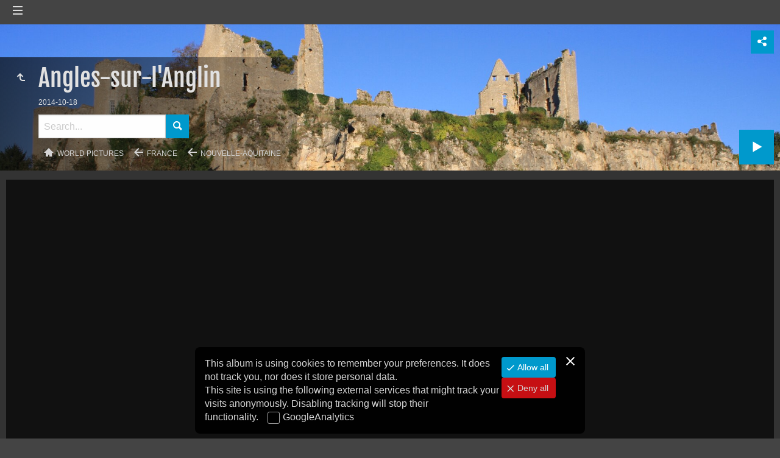

--- FILE ---
content_type: text/html
request_url: https://www.pointurier.org/travel/france/nouvelleaquitaine/anglessurlanglin/index.html
body_size: 40536
content:
<!doctype html>
<html lang="en" class="no-js" data-level="3">
	<!-- Generated by jAlbum app (https://jalbum.net) -->
	<head>
		<meta charset="UTF-8">
		<meta http-equiv="x-ua-compatible" content="ie=edge">
		<meta name="viewport" content="width=device-width, initial-scale=1.0, viewport-fit=cover">
		<link rel="preload" href="../../../res/icon/skinicon-fat.woff?v6.9.2" as="font" type="font/woff" crossorigin>
		<link rel="preload" href="../../../res/icon/skinicon-fat.ttf?v6.9.2" as="font" type="font/ttf" crossorigin>
		<title>Angles-sur-l'Anglin</title>
		<meta name="description" content="Angles-sur-l'Anglin">
		<meta name="generator" content="jAlbum 37.5.3 & Tiger 6.9.2 [Black]">
		<meta property="og:url" content="https://www.pointurier.org/travel/france/nouvelleaquitaine/anglessurlanglin/index.html">
		<meta property="og:image" content="https://www.pointurier.org/travel/france/nouvelleaquitaine/anglessurlanglin/shareimage.jpg">
		<meta property="og:image:secure_url" content="https://www.pointurier.org/travel/france/nouvelleaquitaine/anglessurlanglin/shareimage.jpg">
		<meta property="og:image:width" content="626">
		<meta property="og:image:height" content="470">
		<link rel="image_src" href="https://www.pointurier.org/travel/france/nouvelleaquitaine/anglessurlanglin/shareimage.jpg">
		<meta name="twitter:image" content="https://www.pointurier.org/travel/france/nouvelleaquitaine/anglessurlanglin/shareimage.jpg">
		<meta property="og:title" content="Angles-sur-l'Anglin">
		<meta property="og:description" content="Angles-sur-l'Anglin">
		<meta property="og:type" content="website">
		<meta name="twitter:title" content="Angles-sur-l'Anglin">
		<meta name="twitter:card" content="summary_large_image">
		<meta name="apple-mobile-web-app-status-bar-style" content="black-translucent">
		<meta name="mobile-web-app-capable" content="yes">
		<meta name="format-detection" content="telephone=no">
		<link rel="manifest" href="../../../res/site.webmanifest" crossorigin="use-credentials">
		<link rel="apple-touch-icon" sizes="180x180" href="../../../res/apple-touch-icon.png">
		<link rel="icon" type="image/png" sizes="32x32" href="../../../res/favicon-32x32.png">
		<link rel="icon" type="image/png" sizes="16x16" href="../../../res/favicon-16x16.png">
		<link rel="mask-icon" href="../../../res/safari-pinned-tab.svg" color="#333333">
		<link rel="icon" href="../../../res/favicon.ico">
		<meta name="msapplication-config" content="../../../res/browserconfig.xml">
		<meta name="theme-color" content="#333333">
		<meta name="msapplication-TileColor" content="#333333">
		<link rel="stylesheet" href="https://unpkg.com/leaflet@1.9.4/dist/leaflet.css" />
		<link rel="stylesheet" href="../../../res/common.css?v=6.9.2">
		<link rel="preload" href="folderimg.jpg" as="image" media="(max-width:800px)">
		<link rel="preload" href="folderimage.jpg" as="image" media="(min-width:801px)">
		<link rel="preload" href="folderimg@2x.jpg" as="image" media="(min-resolution:2dppx) and (max-width:800px)">
		<link rel="preload" href="folderimage@2x.jpg" as="image" media="(min-resolution:2dppx) and (min-width:801px)">
		<style>
			@media (max-width:800px) { .hero { background-image: url(folderimg.jpg); } }
			@media (min-width:801px) { .hero { background-image: url(folderimage.jpg); } }
			@media (min-resolution: 2dppx) and (max-width:800px) { .hero { background-image: url(folderimg@2x.jpg); } }
			@media (min-resolution: 2dppx) and (min-width:801px) { .hero { background-image: url(folderimage@2x.jpg); } }
		</style>
	<link rel="alternate" href="album.rss" type="application/rss+xml"/>
</head>
	<body id="index" class="index scrollable stop-transitions dark-mode sub-album full-width icon-fat use-mainbg">
		<section class="top-bar has-menu has-search sticky">
			<div class="cont">
				<div class="left-column align-left">
					<div class="topnavigation long-list"><a class="topnav-toggle icon-menu btn" data-topnav-toggle></a><nav class="navigation" data-length="42"><a class="icon-home" href="../"><span> Home</span></a><a class="icon-arrow-up" href="../../../index.html"><span> Main album page</span></a><ul class="dropdown menu has-submenu"><li class="has-submenu"><a href="../../../albania/index.html">Albania</a><ul class="menu"><li><a href="../../../albania/berat/index.html">Berat</a></li></ul></li><li class="has-submenu"><a href="../../../austria/index.html">Austria</a><ul class="menu has-submenu"><li class="has-submenu"><a href="../../../austria/vienna/index.html">Vienna</a><ul class="menu"><li><a href="../../../austria/vienna/hofburg/index.html">Hofburg imperial palace</a></li></ul></li></ul></li><li class="has-submenu"><a href="../../../barbados/index.html">Barbados</a><ul class="menu has-submenu"><li><a href="../../../barbados/graemehallnaturesanctuary/index.html">Graeme Hall Nature Sanctuary</a></li><li><a href="../../../barbados/holetown/index.html">Holetown</a></li><li class="has-submenu"><a href="../../../barbados/other/index.html">Other</a><ul class="menu"><li><a href="../../../barbados/other/bellairsresearchinstitute/index.html">Bellairs Research Institute</a></li></ul></li></ul></li><li class="has-submenu"><a href="../../../belgium/index.html">Belgium</a><ul class="menu has-submenu"><li><a href="../../../belgium/antwerp/index.html">Antwerp</a></li><li><a href="../../../belgium/beloeil/index.html">Beloeil</a></li><li class="has-submenu"><a href="../../../belgium/brugge/index.html">Brugge</a><ul class="menu"><li><a href="../../../belgium/brugge/belfry/index.html">Belfry</a></li><li><a href="../../../belgium/brugge/churchofourlady/index.html">Church of our Lady</a></li><li><a href="../../../belgium/brugge/francdebruges/index.html">Palace of the Franc of Bruges</a></li><li><a href="../../../belgium/brugge/townhall/index.html">Townhall</a></li></ul></li><li class="has-submenu"><a href="../../../belgium/bruxelles/index.html">Bruxelles</a><ul class="menu"><li><a href="../../../belgium/bruxelles/atomium/index.html">Atomium</a></li><li><a href="../../../belgium/bruxelles/grandplace/index.html">Grand place</a></li><li><a href="../../../belgium/bruxelles/specialtyshops/index.html">Specialty shops</a></li><li><a href="../../../belgium/bruxelles/waterloo/index.html">Waterloo</a></li></ul></li><li class="has-submenu"><a href="../../../belgium/courtrai/index.html">Courtrai</a><ul class="menu"><li><a href="../../../belgium/courtrai/beginhof/index.html">Beginhof</a></li><li><a href="../../../belgium/courtrai/saintmartin/index.html">Saint Martin church</a></li></ul></li><li class="has-submenu"><a href="../../../belgium/ghent/index.html">Ghent</a><ul class="menu"><li><a href="../../../belgium/ghent/cathedral/index.html">Cathedral</a></li><li><a href="../../../belgium/ghent/saintnicholaschurch/index.html">Saint Nicholas Church</a></li></ul></li><li class="has-submenu"><a href="../../../belgium/tournai/index.html">Tournai</a><ul class="menu"><li><a href="../../../belgium/tournai/cathedral/index.html">Cathedral</a></li><li><a href="../../../belgium/tournai/grandplace/index.html">Grand Place</a></li><li><a href="../../../belgium/tournai/saintjacques/index.html">Saint-Jacques church</a></li></ul></li></ul></li><li class="has-submenu"><a href="../../../bulgaria/index.html">Bulgaria</a><ul class="menu"><li><a href="../../../bulgaria/dupnitsa/index.html">Dupnitsa</a></li><li><a href="../../../bulgaria/plovdiv/index.html">Plovdiv</a></li><li><a href="../../../bulgaria/rila/index.html">Rila Monastery</a></li><li><a href="../../../bulgaria/sofia/index.html">Sofia</a></li><li><a href="../../../bulgaria/stob/index.html">Stob's pyramids</a></li><li><a href="../../../bulgaria/struma/index.html">Struma Gorges</a></li></ul></li><li class="has-submenu"><a href="../../../canada/index.html">Canada</a><ul class="menu has-submenu"><li class="has-submenu"><a href="../../../canada/alberta/index.html">Alberta</a><ul class="menu"><li><a href="../../../canada/alberta/banff/index.html">Banff</a></li></ul></li><li class="has-submenu"><a href="../../../canada/britishcolumbia/index.html">British Columbia</a><ul class="menu"><li><a href="../../../canada/britishcolumbia/vancouver/index.html">Vancouver</a></li><li><a href="../../../canada/britishcolumbia/vancouverisland/index.html">Vancouver Island</a></li></ul></li><li class="has-submenu"><a href="../../../canada/ontario/index.html">Ontario</a><ul class="menu"><li><a href="../../../canada/ontario/niagara/index.html">Niagara Falls</a></li><li><a href="../../../canada/ontario/ottawa/index.html">Ottawa</a></li><li><a href="../../../canada/ontario/toronto/index.html">Toronto</a></li></ul></li><li class="has-submenu"><a href="../../../canada/quebec/index.html">Quebec</a><ul class="menu"><li><a href="../../../canada/quebec/estrie/index.html">Estrie</a></li><li><a href="../../../canada/quebec/laurentides/index.html">Laurentides</a></li><li><a href="../../../canada/quebec/montreal/index.html">Montreal</a></li><li><a href="../../../canada/quebec/outaouais/index.html">Outaouais</a></li><li><a href="../../../canada/quebec/quebeccity/index.html">Quebec City</a></li><li><a href="../../../canada/quebec/routeduroy/index.html">Route du Roy</a></li><li><a href="../../../canada/quebec/tadoussaclacsaintjean/index.html">Tadoussac - Lac Saint-Jean</a></li></ul></li><li class="has-submenu"><a href="../../../canada/banff/index.html">Banff</a><ul class="menu"><li><a href="../../../canada/banff/johnstoncanyon/index.html">Johnston Canyon</a></li><li><a href="../../../canada/banff/lakelouise/index.html">Lake Louise</a></li><li><a href="../../../canada/banff/lakeminnewanka/index.html">Lake Minnewanka</a></li></ul></li><li class="has-submenu"><a href="../../../canada/estrie/index.html">Estrie</a><ul class="menu"><li><a href="../../../canada/estrie/stbenoitdulac/index.html">Saint-Benoit du lac</a></li></ul></li><li><a href="../../../canada/laurentides/index.html">Laurentides</a></li><li class="has-submenu"><a href="../../../canada/montreal/index.html">Montreal</a><ul class="menu"><li><a href="../../../canada/montreal/biodome/index.html">Biodome</a></li><li><a href="../../../canada/montreal/botanicalgarden/index.html">Botanical garden</a></li><li><a href="../../../canada/montreal/floraexhibition/index.html">Flora exhibition</a></li><li><a href="../../../canada/montreal/mcgill/index.html">McGill University</a></li><li><a href="../../../canada/montreal/montroyal/index.html">Mont-Royal park</a></li><li><a href="../../../canada/montreal/finearts/index.html">Museum of fine arts</a></li><li><a href="../../../canada/montreal/oldtown/index.html">Old town</a></li><li><a href="../../../canada/montreal/olympicpark/index.html">Olympic park</a></li><li><a href="../../../canada/montreal/ramezay/index.html">Ramezay Castle</a></li><li><a href="../../../canada/montreal/saintjosephoratory/index.html">Saint Joseph Oratory</a></li></ul></li><li><a href="../../../canada/niagara/index.html">Niagara Falls</a></li><li><a href="../../../canada/ottawa/index.html">Ottawa</a></li><li class="has-submenu"><a href="../../../canada/outaouais/index.html">Outaouais</a><ul class="menu"><li><a href="../../../canada/outaouais/montebello/index.html">Chateau Montebello</a></li><li><a href="../../../canada/outaouais/omega/index.html">Parc Omega</a></li></ul></li><li class="has-submenu"><a href="../../../canada/quebeccity/index.html">Quebec City</a><ul class="menu"><li><a href="../../../canada/quebeccity/abraham/index.html">Plains of Abraham</a></li><li><a href="../../../canada/quebeccity/artmuseum/index.html">Art museum</a></li><li><a href="../../../canada/quebeccity/carnival/index.html">Carnival</a></li><li><a href="../../../canada/quebeccity/icehotel/index.html">Ice Hotel</a></li><li><a href="../../../canada/quebeccity/lowertown/index.html">Lower town</a></li><li><a href="../../../canada/quebeccity/uppertown/index.html">Upper town</a></li><li><a href="../../../canada/quebeccity/montmorency/index.html">Montmorency falls</a></li></ul></li><li class="has-submenu"><a href="../../../canada/toronto/index.html">Toronto</a><ul class="menu"><li><a href="../../../canada/toronto/cntower/index.html">CN Tower</a></li><li><a href="../../../canada/toronto/islands/index.html">Islands</a></li><li><a href="../../../canada/toronto/olddistillery/index.html">Old Distillery</a></li><li><a href="../../../canada/toronto/royalontariomuseum/index.html">Royal Ontario Museum</a></li></ul></li><li><a href="../../../canada/vancouver/index.html">Vancouver</a></li><li class="has-submenu"><a href="../../../canada/vancouverisland/index.html">Vancouver Island</a><ul class="menu"><li><a href="../../../canada/vancouverisland/butchart/index.html">Butchart Gardens</a></li><li><a href="../../../canada/vancouverisland/islands/index.html">Islands</a></li><li><a href="../../../canada/vancouverisland/victoria/index.html">Victoria</a></li></ul></li></ul></li><li class="has-submenu"><a href="../../../china/index.html">China</a><ul class="menu has-submenu"><li class="has-submenu"><a href="../../../china/beijing/index.html">Beijing</a><ul class="menu"><li><a href="../../../china/beijing/forbiddencity/index.html">Forbidden City</a></li><li><a href="../../../china/beijing/greatwallbadaling/index.html">Great Wall - Badaling</a></li><li><a href="../../../china/beijing/lama/index.html">Lama Temple</a></li><li><a href="../../../china/beijing/tiananmen/index.html">Tiananmen square</a></li><li><a href="../../../china/beijing/zhengyangmen/index.html">Zhengyangmen</a></li></ul></li><li class="has-submenu"><a href="../../../china/datong/index.html">Datong</a><ul class="menu"><li><a href="../../../china/datong/citywalls/index.html">City walls</a></li><li><a href="../../../china/datong/daiwangfu/index.html">Dai Wang Fu</a></li><li><a href="../../../china/datong/drumtower/index.html">Drum tower</a></li><li><a href="../../../china/datong/huayantemple/index.html">Huayan Temple</a></li><li><a href="../../../china/datong/mosque/index.html">Mosque</a></li><li><a href="../../../china/datong/yungang/index.html">Yungang Grottoes</a></li></ul></li><li class="has-submenu"><a href="../../../china/dongguan/index.html">Dongguan</a><ul class="menu"><li><a href="../../../china/dongguan/huaweicampus/index.html">Huawei Campus</a></li></ul></li><li class="has-submenu"><a href="../../../china/guangzhou/index.html">Guangzhou</a><ul class="menu"><li><a href="../../../china/guangzhou/cantontower/index.html">Canton Tower</a></li><li><a href="../../../china/guangzhou/chenclanancestralhall/index.html">Chen Clan Ancestral Hall</a></li><li><a href="../../../china/guangzhou/liwanhupark/index.html">Liwanhu Park</a></li><li><a href="../../../china/guangzhou/nanyue/index.html">Nanyue king tomb</a></li><li><a href="../../../china/guangzhou/orchardgarden/index.html">Orchard garden</a></li><li><a href="../../../china/guangzhou/qingpingmarket/index.html">Qingping market</a></li><li><a href="../../../china/guangzhou/shamian/index.html">Shamian</a></li></ul></li><li><a href="../../../china/hangingmonastery/index.html">Hanging monastery</a></li><li class="has-submenu"><a href="../../../china/hangzhou/index.html">Hangzhou</a><ul class="menu"><li><a href="../../../china/hangzhou/shanghaihangzhou/index.html">Shanghai-Hangzhou</a></li><li><a href="../../../china/hangzhou/longjing/index.html">Longjing</a></li><li><a href="../../../china/hangzhou/xihu/index.html">Xihu</a></li></ul></li><li class="has-submenu"><a href="../../../china/hongkong/index.html">Hong Kong</a><ul class="menu"><li><a href="../../../china/hongkong/aberdeen/index.html">Aberdeen</a></li><li><a href="../../../china/hongkong/hongkongisland/index.html">Hong Kong island</a></li><li><a href="../../../china/hongkong/kowloon/index.html">Kowloon</a></li><li><a href="../../../china/hongkong/skylinebynight/index.html">Skyline by night</a></li><li><a href="../../../china/hongkong/victoriahabour/index.html">Victoria habour</a></li><li><a href="../../../china/hongkong/victoriapeak/index.html">Victoria peak</a></li></ul></li><li class="has-submenu"><a href="../../../china/longmen/index.html">Longmen Grottoes</a><ul class="menu"><li><a href="../../../china/longmen/fengxiansi/index.html">Fengxiansi cave</a></li></ul></li><li class="has-submenu"><a href="../../../china/macau/index.html">Macau</a><ul class="menu"><li><a href="../../../china/macau/cotai/index.html">Cotai</a></li><li><a href="../../../china/macau/peninsula/index.html">Peninsula</a></li></ul></li><li><a href="../../../china/pagodaoffogongtemple/index.html">Pagoda of Fogong Temple</a></li><li class="has-submenu"><a href="../../../china/shanghai/index.html">Shanghai</a><ul class="menu"><li><a href="../../../china/shanghai/bund/index.html">Bund</a></li><li><a href="../../../china/shanghai/frenchconcession/index.html">French Concession</a></li><li><a href="../../../china/shanghai/shanghaimuseum/index.html">Shanghai museum</a></li><li><a href="../../../china/shanghai/oldchinesetown/index.html">Old Chinese town</a></li><li><a href="../../../china/shanghai/pudong/index.html">Pudong</a></li></ul></li><li><a href="../../../china/shenzhen/index.html">Shenzhen</a></li><li class="has-submenu"><a href="../../../china/suzhou/index.html">Suzhou</a><ul class="menu"><li><a href="../../../china/suzhou/humbleadministratorsgarden/index.html">Humble administrator's garden</a></li><li><a href="../../../china/suzhou/liongrovegarden/index.html">Lion grove garden</a></li><li><a href="../../../china/suzhou/northerntemplepagoda/index.html">Northern temple pagoda</a></li></ul></li><li class="has-submenu"><a href="../../../china/wuhan/index.html">Wuhan</a><ul class="menu"><li><a href="../../../china/wuhan/greenlandcenter/index.html">Greenland Center</a></li><li><a href="../../../china/wuhan/hubeimuseum/index.html">Hubei museum</a></li><li><a href="../../../china/wuhan/yangtzeriverbridge/index.html">Yangtze River Bridge</a></li><li><a href="../../../china/wuhan/yellowcranetower/index.html">Yellow Crane Tower</a></li></ul></li><li class="has-submenu"><a href="../../../china/xian/index.html">Xi'an</a><ul class="menu"><li><a href="../../../china/xian/beilin/index.html">Beilin</a></li><li><a href="../../../china/xian/belltower/index.html">Bell Tower</a></li><li><a href="../../../china/xian/citywall/index.html">City Wall</a></li><li><a href="../../../china/xian/drumtower/index.html">Drum Tower</a></li><li><a href="../../../china/xian/greatwildgoosepagoda/index.html">Great Wild Goose Pagoda</a></li><li><a href="../../../china/xian/hanyanglingmausoleum/index.html">Hanyangling Mausoleum</a></li><li><a href="../../../china/xian/huaqingpalace/index.html">Huaqing Palace</a></li><li><a href="../../../china/xian/huashan/index.html">Huashan</a></li><li><a href="../../../china/xian/muslimquarter/index.html">Muslim Quarter</a></li><li><a href="../../../china/xian/terracottaarmy/index.html">Terracotta army</a></li></ul></li></ul></li><li class="has-submenu"><a href="../../../croatia/index.html">Croatia</a><ul class="menu"><li><a href="../../../croatia/dalmatiancoast/index.html">Dalmatian Coast</a></li><li><a href="../../../croatia/dubrovnik/index.html">Dubrovnik</a></li><li><a href="../../../croatia/krkanationalpark/index.html">Krka National Park</a></li><li><a href="../../../croatia/porec/index.html">Porec</a></li><li><a href="../../../croatia/split/index.html">Split</a></li><li><a href="../../../croatia/trogir/index.html">Trogir</a></li></ul></li><li class="has-submenu"><a href="../../../cuba/index.html">Cuba</a><ul class="menu has-submenu"><li><a href="../../../cuba/bayofpigs/index.html">Bay of pigs</a></li><li class="has-submenu"><a href="../../../cuba/cayococoguillermo/index.html">Cayo Coco and Guillermo</a><ul class="menu"><li><a href="../../../cuba/cayococoguillermo/cayococo/index.html">Cayo Coco</a></li><li><a href="../../../cuba/cayococoguillermo/cayoguillermo/index.html">Cayo Guillermo</a></li><li><a href="../../../cuba/cayococoguillermo/dike/index.html">Dike</a></li></ul></li><li class="has-submenu"><a href="../../../cuba/cienfuegos/index.html">Cienfuegos</a><ul class="menu"><li><a href="../../../cuba/cienfuegos/parquejosemarti/index.html">Parque Jose Marti</a></li><li><a href="../../../cuba/cienfuegos/prado/index.html">Prado</a></li><li><a href="../../../cuba/cienfuegos/puntagorda/index.html">Punta Gorda</a></li><li><a href="../../../cuba/cienfuegos/reinacemetery/index.html">Reina Cemetery</a></li></ul></li><li class="has-submenu"><a href="../../../cuba/havana/index.html">Havana</a><ul class="menu"><li><a href="../../../cuba/havana/malecon/index.html">Malecon</a></li><li><a href="../../../cuba/havana/oldhavana/index.html">Old Havana</a></li><li><a href="../../../cuba/havana/plazadelarevolucion/index.html">Plaza de la Revolucion</a></li></ul></li><li class="has-submenu"><a href="../../../cuba/holguin/index.html">Holguin</a><ul class="menu"><li><a href="../../../cuba/holguin/museum/index.html">Museum</a></li><li><a href="../../../cuba/holguin/sanisidoro/index.html">San Isidoro church</a></li></ul></li><li class="has-submenu"><a href="../../../cuba/moron/index.html">Moron</a><ul class="menu"><li><a href="../../../cuba/moron/lagunadelaleche/index.html">Laguna de la Leche</a></li><li><a href="../../../cuba/moron/lagunalaredonda/index.html">Laguna la Redonda</a></li><li><a href="../../../cuba/moron/sugarcaneplantation/index.html">Patria sugar cane plantation</a></li><li><a href="../../../cuba/moron/trainstation/index.html">Train station</a></li></ul></li><li class="has-submenu"><a href="../../../cuba/santaclara/index.html">Santa Clara</a><ul class="menu"><li><a href="../../../cuba/santaclara/armoredtrainattackmuseum/index.html">Armored Train Attack Museum</a></li><li><a href="../../../cuba/santaclara/cheguevaramausoleum/index.html">Che Guevara Mausoleum</a></li></ul></li><li class="has-submenu"><a href="../../../cuba/santiagodecuba/index.html">Santiago de Cuba</a><ul class="menu"><li><a href="../../../cuba/santiagodecuba/carnival/index.html">Carnival</a></li><li><a href="../../../cuba/santiagodecuba/culturalcenter/index.html">Cultural Center</a></li><li><a href="../../../cuba/santiagodecuba/elcobre/index.html">El Cobre</a></li><li><a href="../../../cuba/santiagodecuba/elmorro/index.html">El Morro</a></li><li><a href="../../../cuba/santiagodecuba/moncada/index.html">Moncada</a></li><li><a href="../../../cuba/santiagodecuba/parquecespedes/index.html">Parque Cespedes</a></li><li><a href="../../../cuba/santiagodecuba/plazadelarevolucion/index.html">Plaza de la Revolucion</a></li><li><a href="../../../cuba/santiagodecuba/rummuseum/index.html">Rum Museum</a></li><li><a href="../../../cuba/santiagodecuba/santaifigenia/index.html">Santa Ifigenia</a></li></ul></li><li class="has-submenu"><a href="../../../cuba/trinidad/index.html">Trinidad</a><ul class="menu"><li><a href="../../../cuba/trinidad/historicalmuseum/index.html">Historical Museum</a></li><li><a href="../../../cuba/trinidad/museonacionaldelaluchacontrabandidos/index.html">Museo nacional de la lucha&hellip;</a></li><li><a href="../../../cuba/trinidad/plazamayor/index.html">Plaza Mayor</a></li><li><a href="../../../cuba/trinidad/valledelosingenos/index.html">Valle de los ingenos</a></li></ul></li><li class="has-submenu"><a href="../../../cuba/vinales/index.html">Vinales</a><ul class="menu"><li><a href="../../../cuba/vinales/cuevadelindio/index.html">Cueva del Indio</a></li></ul></li></ul></li><li class="has-submenu"><a href="../../../czechrepublic/index.html">Czech Republic</a><ul class="menu has-submenu"><li class="has-submenu"><a href="../../../czechrepublic/prague/index.html">Prague</a><ul class="menu"><li><a href="../../../czechrepublic/prague/castle/index.html">Castle</a></li><li><a href="../../../czechrepublic/prague/charlesbridge/index.html">Charles Bridge</a></li><li><a href="../../../czechrepublic/prague/jewishdistrict/index.html">Jewish district</a></li><li><a href="../../../czechrepublic/prague/klementinum/index.html">Klementinum</a></li><li><a href="../../../czechrepublic/prague/townhall/index.html">Townhall</a></li></ul></li></ul></li><li class="has-submenu"><a href="../../../denmark/index.html">Denmark</a><ul class="menu"><li><a href="../../../denmark/copenhagen/index.html">Copenhagen</a></li><li><a href="../../../denmark/jelling/index.html">Jelling</a></li><li><a href="../../../denmark/koge/index.html">Koge</a></li><li><a href="../../../denmark/roskilde/index.html">Roskilde</a></li></ul></li><li class="has-submenu"><a href="../../../finland/index.html">Finland</a><ul class="menu has-submenu"><li class="has-submenu"><a href="../../../finland/helsinki/index.html">Helsinki</a><ul class="menu"><li><a href="../../../finland/helsinki/espoo/index.html">Espoo</a></li><li><a href="../../../finland/helsinki/hvittrask/index.html">Hvittrask</a></li><li><a href="../../../finland/helsinki/cathedral/index.html">Cathedral</a></li><li><a href="../../../finland/helsinki/esplanade/index.html">Esplanade</a></li><li><a href="../../../finland/helsinki/finlandia/index.html">Finlandia</a></li><li><a href="../../../finland/helsinki/harbor/index.html">Harbor</a></li><li><a href="../../../finland/helsinki/kamppichapel/index.html">Kamppi Chapel</a></li><li><a href="../../../finland/helsinki/oldchurch/index.html">Old church</a></li><li><a href="../../../finland/helsinki/opera/index.html">Opera</a></li><li><a href="../../../finland/helsinki/senatesquare/index.html">Senate square</a></li><li><a href="../../../finland/helsinki/suomenlinna/index.html">Suomenlinna</a></li><li><a href="../../../finland/helsinki/temppeliaukiochurch/index.html">Temppeliaukio church</a></li><li><a href="../../../finland/helsinki/trainstation/index.html">Train station</a></li><li><a href="../../../finland/helsinki/uspenskicathedral/index.html">Uspenski Cathedral</a></li></ul></li><li><a href="../../../finland/louhisaari/index.html">Louhisaari</a></li><li class="has-submenu"><a href="../../../finland/naantali/index.html">Naantali</a><ul class="menu"><li><a href="../../../finland/naantali/church/index.html">Church</a></li></ul></li><li class="has-submenu"><a href="../../../finland/raseborg/index.html">Raseborg</a><ul class="menu"><li><a href="../../../finland/raseborg/ekenas/index.html">Eken&auml;s</a></li><li><a href="../../../finland/raseborg/inga/index.html">Ing&aring;</a></li><li><a href="../../../finland/raseborg/castle/index.html">Raseborg castle</a></li><li><a href="../../../finland/raseborg/snappertuna/index.html">Snappertuna</a></li></ul></li><li class="has-submenu"><a href="../../../finland/rauma/index.html">Rauma</a><ul class="menu"><li><a href="../../../finland/rauma/sammallahdenmaki/index.html">Sammallahdenmaki</a></li></ul></li><li class="has-submenu"><a href="../../../finland/turku/index.html">Turku</a><ul class="menu"><li><a href="../../../finland/turku/castle/index.html">Castle</a></li><li><a href="../../../finland/turku/cathedral/index.html">Cathedral</a></li><li><a href="../../../finland/turku/islands/index.html">Islands</a></li></ul></li></ul></li><li class="actual-branch has-submenu"><a href="../../../france/index.html">France</a><ul class="menu has-submenu"><li class="has-submenu"><a href="../../../france/auvergnerhonealpes/index.html">Auvergne-Rh&ocirc;ne-Alpes</a><ul class="menu"><li><a href="../../../france/auvergnerhonealpes/abondance/index.html">Abondance Valley</a></li><li><a href="../../../france/auvergnerhonealpes/allinges/index.html">Allinges</a></li><li><a href="../../../france/auvergnerhonealpes/annecy/index.html">Annecy</a></li><li><a href="../../../france/auvergnerhonealpes/boulieulesannonay/index.html">Boulieu-l&egrave;s-Annonay</a></li><li><a href="../../../france/auvergnerhonealpes/bourgetlake/index.html">Bourget Lake</a></li><li><a href="../../../france/auvergnerhonealpes/bournegorge/index.html">Bourne gorge</a></li><li><a href="../../../france/auvergnerhonealpes/chaisedieu/index.html">La Chaise-Dieu</a></li><li><a href="../../../france/auvergnerhonealpes/chaudesaigues/index.html">Chaudes-Aigues</a></li><li><a href="../../../france/auvergnerhonealpes/choranche/index.html">Choranche cave</a></li><li><a href="../../../france/auvergnerhonealpes/clermontferrand/index.html">Clermont-Ferrand</a></li><li><a href="../../../france/auvergnerhonealpes/evian/index.html">Evian</a></li><li><a href="../../../france/auvergnerhonealpes/flaine/index.html">Flaine</a></li><li><a href="../../../france/auvergnerhonealpes/garabit/index.html">Garabit viaduct</a></li><li><a href="../../../france/auvergnerhonealpes/grignan/index.html">Grignan</a></li><li><a href="../../../france/auvergnerhonealpes/leoncel/index.html">L&eacute;oncel</a></li><li><a href="../../../france/auvergnerhonealpes/lepuy/index.html">Le Puy en Velay</a></li><li><a href="../../../france/auvergnerhonealpes/lyon/index.html">Lyon</a></li><li><a href="../../../france/auvergnerhonealpes/mauriac/index.html">Mauriac</a></li><li><a href="../../../france/auvergnerhonealpes/mieussy/index.html">Mieussy</a></li><li><a href="../../../france/auvergnerhonealpes/montblanc/index.html">Mont-Blanc</a></li><li><a href="../../../france/auvergnerhonealpes/montelimar/index.html">Mont&eacute;limar</a></li><li><a href="../../../france/auvergnerhonealpes/murat/index.html">Murat</a></li><li><a href="../../../france/auvergnerhonealpes/palaisideal/index.html">Palais id&eacute;al du facteur&hellip;</a></li><li><a href="../../../france/auvergnerhonealpes/plombducantal/index.html">Plomb du Cantal</a></li><li><a href="../../../france/auvergnerhonealpes/pontenroyans/index.html">Pont-en-Royans</a></li><li><a href="../../../france/auvergnerhonealpes/riomesmontagnes/index.html">Riom-Es-Montagnes</a></li><li><a href="../../../france/auvergnerhonealpes/saintantoinelabbaye/index.html">Saint-Antoine l'abbaye</a></li><li><a href="../../../france/auvergnerhonealpes/saintecroixenjarez/index.html">Sainte-Croix-en-Jarez</a></li><li><a href="../../../france/auvergnerhonealpes/saintflour/index.html">Saint-Flour</a></li><li><a href="../../../france/auvergnerhonealpes/saintrestitut/index.html">Saint-Restitut</a></li><li><a href="../../../france/auvergnerhonealpes/salers/index.html">Salers</a></li><li><a href="../../../france/auvergnerhonealpes/samoens/index.html">Samoens</a></li><li><a href="../../../france/auvergnerhonealpes/sixtferacheval/index.html">Sixt-fer-&agrave;-Cheval</a></li><li><a href="../../../france/auvergnerhonealpes/taintournon/index.html">Tain-l'Hermitage -&hellip;</a></li><li><a href="../../../france/auvergnerhonealpes/thononlesbains/index.html">Thonon-les-Bains</a></li><li><a href="../../../france/auvergnerhonealpes/trizac/index.html">Trizac</a></li><li><a href="../../../france/auvergnerhonealpes/valence/index.html">Valence</a></li><li><a href="../../../france/auvergnerhonealpes/vienne/index.html">Vienne</a></li><li><a href="../../../france/auvergnerhonealpes/yvoire/index.html">Yvoire</a></li></ul></li><li class="has-submenu"><a href="../../../france/bourgognefranchecomte/index.html">Bourgogne-Franche-Comt&eacute;</a><ul class="menu"><li><a href="../../../france/bourgognefranchecomte/alesia/index.html">Alesia</a></li><li><a href="../../../france/bourgognefranchecomte/ancylefranc/index.html">Ancy-le-Franc</a></li><li><a href="../../../france/bourgognefranchecomte/anzyleduc/index.html">Anzy-le-Duc</a></li><li><a href="../../../france/bourgognefranchecomte/arbois/index.html">Arbois</a></li><li><a href="../../../france/bourgognefranchecomte/arcetsenans/index.html">Arc-et-Senans</a></li><li><a href="../../../france/bourgognefranchecomte/autun/index.html">Autun</a></li><li><a href="../../../france/bourgognefranchecomte/auxerre/index.html">Auxerre</a></li><li><a href="../../../france/bourgognefranchecomte/ballondalsace/index.html">Ballon d'Alsace</a></li><li><a href="../../../france/bourgognefranchecomte/baumelesdames/index.html">Baume-les-Dames</a></li><li><a href="../../../france/bourgognefranchecomte/baumelesmessieurs/index.html">Baume-les-messieurs</a></li><li><a href="../../../france/bourgognefranchecomte/beaune/index.html">Beaune</a></li><li><a href="../../../france/bourgognefranchecomte/belfort/index.html">Belfort</a></li><li><a href="../../../france/bourgognefranchecomte/berzelaville/index.html">Berz&eacute;-la-Ville</a></li><li><a href="../../../france/bourgognefranchecomte/besancon/index.html">Besan&ccedil;on</a></li><li><a href="../../../france/bourgognefranchecomte/brancion/index.html">Brancion</a></li><li><a href="../../../france/bourgognefranchecomte/brianny/index.html">Brianny</a></li><li><a href="../../../france/bourgognefranchecomte/bussyrabutin/index.html">Bussy-Rabutin castle</a></li><li><a href="../../../france/bourgognefranchecomte/chalonsursaone/index.html">Chalon-sur-Sa&ocirc;ne</a></li><li><a href="../../../france/bourgognefranchecomte/chateauchalon/index.html">Ch&acirc;teau-Chalon</a></li><li><a href="../../../france/bourgognefranchecomte/chatillonsurseine/index.html">Ch&acirc;tillon-sur-Seine</a></li><li><a href="../../../france/bourgognefranchecomte/cirquedeconsolation/index.html">Consolation cirque</a></li><li><a href="../../../france/bourgognefranchecomte/citeaux/index.html">Citeaux</a></li><li><a href="../../../france/bourgognefranchecomte/cluny/index.html">Cluny</a></li><li><a href="../../../france/bourgognefranchecomte/cormatin/index.html">Cormatin</a></li><li><a href="../../../france/bourgognefranchecomte/cotedenuits/index.html">C&ocirc;te de Nuits</a></li><li><a href="../../../france/bourgognefranchecomte/dijon/index.html">Dijon</a></li><li><a href="../../../france/bourgognefranchecomte/epoisses/index.html">Epoisses</a></li><li><a href="../../../france/bourgognefranchecomte/echellesdelamort/index.html">Echelles de la mort</a></li><li><a href="../../../france/bourgognefranchecomte/laferteloupiere/index.html">La Fert&eacute;-Loupi&egrave;re</a></li><li><a href="../../../france/bourgognefranchecomte/flavigny/index.html">Flavigny-sur-Ozerain</a></li><li><a href="../../../france/bourgognefranchecomte/fontenayabbey/index.html">Fontenay abbey</a></li><li><a href="../../../france/bourgognefranchecomte/forgedebuffon/index.html">Forge de Buffon</a></li><li><a href="../../../france/bourgognefranchecomte/germolles/index.html">Germolles</a></li><li><a href="../../../france/bourgognefranchecomte/gray/index.html">Gray</a></li><li><a href="../../../france/bourgognefranchecomte/guedelon/index.html">Gu&eacute;delon</a></li><li><a href="../../../france/bourgognefranchecomte/hautjura/index.html">Haut Jura</a></li><li><a href="../../../france/bourgognefranchecomte/loue/index.html">Loue</a></li><li><a href="../../../france/bourgognefranchecomte/macon/index.html">Macon</a></li><li><a href="../../../france/bourgognefranchecomte/maiche/index.html">Maiche</a></li><li><a href="../../../france/bourgognefranchecomte/maulnes/index.html">Maulnes</a></li><li><a href="../../../france/bourgognefranchecomte/morvan/index.html">Morvan</a></li><li><a href="../../../france/bourgognefranchecomte/moutierssaintjean/index.html">Moutiers-Saint-Jean</a></li><li><a href="../../../france/bourgognefranchecomte/noyerssurserein/index.html">Noyers-sur-Serein</a></li><li><a href="../../../france/bourgognefranchecomte/ornans/index.html">Ornans</a></li><li><a href="../../../france/bourgognefranchecomte/osselle/index.html">Osselle cave</a></li><li><a href="../../../france/bourgognefranchecomte/paraylemonial/index.html">Paray-le-Monial</a></li><li><a href="../../../france/bourgognefranchecomte/pontarlier/index.html">Pontarlier</a></li><li><a href="../../../france/bourgognefranchecomte/rogny7ecluses/index.html">Rogny-Sept-Ecluses</a></li><li><a href="../../../france/bourgognefranchecomte/ronchamp/index.html">Ronchamp</a></li><li><a href="../../../france/bourgognefranchecomte/routedessapins/index.html">Route des sapins</a></li><li><a href="../../../france/bourgognefranchecomte/salinslesbains/index.html">Salins-les-Bains</a></li><li><a href="../../../france/bourgognefranchecomte/salives/index.html">Salives</a></li><li><a href="../../../france/bourgognefranchecomte/santenay/index.html">Santenay</a></li><li><a href="../../../france/bourgognefranchecomte/sautdudoubs/index.html">Saut du Doubs</a></li><li><a href="../../../france/bourgognefranchecomte/seinespring/index.html">Seine spring</a></li><li><a href="../../../france/bourgognefranchecomte/semurenauxois/index.html">Semur-en-Auxois</a></li><li><a href="../../../france/bourgognefranchecomte/sens/index.html">Sens</a></li><li><a href="../../../france/bourgognefranchecomte/solutre/index.html">Solutr&eacute;</a></li><li><a href="../../../france/bourgognefranchecomte/tanlay/index.html">Tanlay</a></li><li><a href="../../../france/bourgognefranchecomte/tonnerre/index.html">Tonnerre</a></li><li><a href="../../../france/bourgognefranchecomte/tournus/index.html">Tournus</a></li><li><a href="../../../france/bourgognefranchecomte/valdeschoues/index.html">Val des Choues abbey</a></li><li><a href="../../../france/bourgognefranchecomte/vesoul/index.html">Vesoul</a></li><li><a href="../../../france/bourgognefranchecomte/vezelay/index.html">V&eacute;zelay</a></li></ul></li><li class="has-submenu"><a href="../../../france/bretagne/index.html">Bretagne</a><ul class="menu"><li><a href="../../../france/bretagne/aberwrach/index.html">Aber Wrach'h</a></li><li><a href="../../../france/bretagne/cancale/index.html">Cancale</a></li><li><a href="../../../france/bretagne/capfrehel/index.html">Cap Fr&eacute;hel</a></li><li><a href="../../../france/bretagne/cotedegranitrose/index.html">Pink granite coast</a></li><li><a href="../../../france/bretagne/dinard/index.html">Dinard</a></li><li><a href="../../../france/bretagne/doldebretagne/index.html">Dol de Bretagne</a></li><li><a href="../../../france/bretagne/lefolgoet/index.html">Le Folgo&euml;t</a></li><li><a href="../../../france/bretagne/payspagan/index.html">Pays Pagan</a></li><li><a href="../../../france/bretagne/pointesaintmatthieu/index.html">Pointe Saint Matthieu</a></li><li><a href="../../../france/bretagne/rennes/index.html">Rennes</a></li><li><a href="../../../france/bretagne/saintbrieuc/index.html">Saint-Brieuc</a></li><li><a href="../../../france/bretagne/saintmalo/index.html">Saint-Malo</a></li><li><a href="../../../france/bretagne/vitre/index.html">Vitr&eacute;</a></li></ul></li><li class="has-submenu"><a href="../../../france/centrevaldeloire/index.html">Centre-Val-de-Loire</a><ul class="menu"><li><a href="../../../france/centrevaldeloire/ainaylevieil/index.html">Ainay-le-Vieil</a></li><li><a href="../../../france/centrevaldeloire/amboise/index.html">Amboise</a></li><li><a href="../../../france/centrevaldeloire/anet/index.html">Anet</a></li><li><a href="../../../france/centrevaldeloire/arboretumbarres/index.html">Arboretum des Barres</a></li><li><a href="../../../france/centrevaldeloire/argentonsurcreuse/index.html">Argenton-sur-Creuse</a></li><li><a href="../../../france/centrevaldeloire/azaylerideau/index.html">Azay-le-Rideau</a></li><li><a href="../../../france/centrevaldeloire/beauregard/index.html">Beauregard</a></li><li><a href="../../../france/centrevaldeloire/blois/index.html">Blois</a></li><li><a href="../../../france/centrevaldeloire/bourges/index.html">Bourges</a></li><li><a href="../../../france/centrevaldeloire/brenne/index.html">Brenne</a></li><li><a href="../../../france/centrevaldeloire/briare/index.html">Briare</a></li><li><a href="../../../france/centrevaldeloire/chambord/index.html">Chambord castle</a></li><li><a href="../../../france/centrevaldeloire/chamerolles/index.html">Chamerolles castle</a></li><li><a href="../../../france/centrevaldeloire/chartres/index.html">Chartres</a></li><li><a href="../../../france/centrevaldeloire/chartreuseduliget/index.html">Liget chartreuse</a></li><li><a href="../../../france/centrevaldeloire/chateaudumoulin/index.html">Ch&acirc;teau du Moulin</a></li><li><a href="../../../france/centrevaldeloire/chateaudun/index.html">Ch&acirc;teaudun</a></li><li><a href="../../../france/centrevaldeloire/chateauneufsurcher/index.html">Ch&acirc;teauneuf-sur-Cher</a></li><li><a href="../../../france/centrevaldeloire/chateauroux/index.html">Ch&acirc;teauroux</a></li><li><a href="../../../france/centrevaldeloire/chatillonsurindre/index.html">Ch&acirc;tillon-sur-Indre</a></li><li><a href="../../../france/centrevaldeloire/chaumont/index.html">Chaumont-sur-Loire</a></li><li><a href="../../../france/centrevaldeloire/chenonceau/index.html">Chenonceau</a></li><li><a href="../../../france/centrevaldeloire/cheverny/index.html">Cheverny castle</a></li><li><a href="../../../france/centrevaldeloire/chinon/index.html">Chinon</a></li><li><a href="../../../france/centrevaldeloire/clerystandre/index.html">Cl&eacute;ry-Saint-Andr&eacute;</a></li><li><a href="../../../france/centrevaldeloire/drevant/index.html">Drevant</a></li><li><a href="../../../france/centrevaldeloire/dreux/index.html">Dreux</a></li><li><a href="../../../france/centrevaldeloire/lafertesaintaubin/index.html">La-Fert&eacute;-Saint-Aubin</a></li><li><a href="../../../france/centrevaldeloire/fontgombault/index.html">Fontgombault</a></li><li><a href="../../../france/centrevaldeloire/gallardon/index.html">Gallardon</a></li><li><a href="../../../france/centrevaldeloire/germignydespres/index.html">Germigny-des-Pr&eacute;s</a></li><li><a href="../../../france/centrevaldeloire/jargeau/index.html">Jargeau</a></li><li><a href="../../../france/centrevaldeloire/langeais/index.html">Langeais</a></li><li><a href="../../../france/centrevaldeloire/levroux/index.html">Levroux</a></li><li><a href="../../../france/centrevaldeloire/loches/index.html">Loches</a></li><li><a href="../../../france/centrevaldeloire/lorris/index.html">Lorris</a></li><li><a href="../../../france/centrevaldeloire/maintenon/index.html">Maintenon castle</a></li><li><a href="../../../france/centrevaldeloire/meslaylegrenet/index.html">Meslay-le-Grenet</a></li><li><a href="../../../france/centrevaldeloire/montlouissurloire/index.html">Montlouis-sur-Loire</a></li><li><a href="../../../france/centrevaldeloire/montpoupon/index.html">Montpoupon castle</a></li><li><a href="../../../france/centrevaldeloire/montresor/index.html">Montr&eacute;sor</a></li><li><a href="../../../france/centrevaldeloire/neuvysaintsepulchre/index.html">Neuvy-Saint-S&eacute;pulchre</a></li><li><a href="../../../france/centrevaldeloire/nogentlerotrou/index.html">Nogent-le-Rotrou</a></li><li><a href="../../../france/centrevaldeloire/nohant/index.html">Nohant</a></li><li><a href="../../../france/centrevaldeloire/noirlac/index.html">Noirlac</a></li><li><a href="../../../france/centrevaldeloire/orleans/index.html">Orl&eacute;ans</a></li><li><a href="../../../france/centrevaldeloire/preuillysurclaise/index.html">Preuilly-sur-Claise</a></li><li><a href="../../../france/centrevaldeloire/richelieu/index.html">Richelieu</a></li><li><a href="../../../france/centrevaldeloire/saintbenoitsurloire/index.html">Saint-Beno&icirc;t-sur-Loire</a></li><li><a href="../../../france/centrevaldeloire/saintmartindabbat/index.html">Saint-Martin-d'Abbat</a></li><li><a href="../../../france/centrevaldeloire/sullysurloire/index.html">Sully-sur-Loire</a></li><li><a href="../../../france/centrevaldeloire/thirongardais/index.html">Thiron-Gardais</a></li><li><a href="../../../france/centrevaldeloire/tours/index.html">Tours</a></li><li><a href="../../../france/centrevaldeloire/usse/index.html">Uss&eacute;</a></li><li><a href="../../../france/centrevaldeloire/valencay/index.html">Valen&ccedil;ay</a></li><li><a href="../../../france/centrevaldeloire/vendome/index.html">Vend&ocirc;me</a></li><li><a href="../../../france/centrevaldeloire/villandry/index.html">Villandry</a></li><li><a href="../../../france/centrevaldeloire/yevre/index.html">Y&egrave;vre-le-Ch&acirc;tel</a></li></ul></li><li class="has-submenu"><a href="../../../france/grandest/index.html">Grand-Est</a><ul class="menu"><li><a href="../../../france/grandest/avioth/index.html">Avioth</a></li><li><a href="../../../france/grandest/ballondalsace/index.html">Ballon d'Alsace</a></li><li><a href="../../../france/grandest/barleduc/index.html">Bar-le-Duc</a></li><li><a href="../../../france/grandest/chalonsenchampagne/index.html">Ch&acirc;lons-en-Champagne</a></li><li><a href="../../../france/grandest/chaource/index.html">Chaource</a></li><li><a href="../../../france/grandest/clairvaux/index.html">Clairvaux</a></li><li><a href="../../../france/grandest/colmar/index.html">Colmar</a></li><li><a href="../../../france/grandest/colombeylesdeuxeglises/index.html">Colombey-les-deux-eglises</a></li><li><a href="../../../france/grandest/contrexeville/index.html">Contrexeville</a></li><li><a href="../../../france/grandest/cretes/index.html">Cretes road</a></li><li><a href="../../../france/grandest/ebersmunster/index.html">Ebersmunster</a></li><li><a href="../../../france/grandest/epernay/index.html">Epernay</a></li><li><a href="../../../france/grandest/gerardmer/index.html">G&eacute;rardmer</a></li><li><a href="../../../france/grandest/grandballon/index.html">Grand ballon</a></li><li><a href="../../../france/grandest/hackenberg/index.html">Hackenberg (ligne Maginot)</a></li><li><a href="../../../france/grandest/hautkonigsbourg/index.html">Haut-K&ouml;nigsbourg</a></li><li><a href="../../../france/grandest/hunawihr/index.html">Hunawihr</a></li><li><a href="../../../france/grandest/kaysersberg/index.html">Kayersberg</a></li><li><a href="../../../france/grandest/langres/index.html">Langres</a></li><li><a href="../../../france/grandest/malbrouck/index.html">Malbrouck castle</a></li><li><a href="../../../france/grandest/metz/index.html">Metz</a></li><li><a href="../../../france/grandest/mulhouse/index.html">Mulhouse</a></li><li><a href="../../../france/grandest/munster/index.html">Munster</a></li><li><a href="../../../france/grandest/nancy/index.html">Nancy</a></li><li><a href="../../../france/grandest/neufbrisach/index.html">Neuf-Brisach</a></li><li><a href="../../../france/grandest/obernai/index.html">Obernai</a></li><li><a href="../../../france/grandest/poissons/index.html">Poissons</a></li><li><a href="../../../france/grandest/reims/index.html">Reims</a></li><li><a href="../../../france/grandest/ribeauville/index.html">Ribeauvill&eacute;</a></li><li><a href="../../../france/grandest/riquewihr/index.html">Riquewihr</a></li><li><a href="../../../france/grandest/saintamandsurfion/index.html">Saint-Amand-sur-Fion</a></li><li><a href="../../../france/grandest/saintdiedesvosges/index.html">Saint-Di&eacute;-des-Vosges</a></li><li><a href="../../../france/grandest/saintmihiel/index.html">Saint-Mihiel</a></li><li><a href="../../../france/grandest/selestat/index.html">S&eacute;lestat</a></li><li><a href="../../../france/grandest/siercklesbains/index.html">Sierck-les-Bains</a></li><li><a href="../../../france/grandest/strasbourg/index.html">Strasbourg</a></li><li><a href="../../../france/grandest/thionville/index.html">Thionville</a></li><li><a href="../../../france/grandest/lathur/index.html">La Thur</a></li><li><a href="../../../france/grandest/troyes/index.html">Troyes</a></li><li><a href="../../../france/grandest/verdun/index.html">Verdun</a></li><li><a href="../../../france/grandest/villemaursurvanne/index.html">Villemaur-sur-Vanne</a></li><li><a href="../../../france/grandest/vittel/index.html">Vittel</a></li></ul></li><li class="has-submenu"><a href="../../../france/hautsdefrance/index.html">Hauts-de-France</a><ul class="menu"><li><a href="../../../france/hautsdefrance/amiens/index.html">Amiens</a></li><li><a href="../../../france/hautsdefrance/baiedesomme/index.html">Baie de Somme</a></li><li><a href="../../../france/hautsdefrance/beauvais/index.html">Beauvais</a></li><li><a href="../../../france/hautsdefrance/bergues/index.html">Bergues</a></li><li><a href="../../../france/hautsdefrance/cassel/index.html">Cassel</a></li><li><a href="../../../france/hautsdefrance/chaalis/index.html">Chaalis</a></li><li><a href="../../../france/hautsdefrance/chantilly/index.html">Chantilly</a></li><li><a href="../../../france/hautsdefrance/douai/index.html">Douai</a></li><li><a href="../../../france/hautsdefrance/dunkerque/index.html">Dunkerque</a></li><li><a href="../../../france/hautsdefrance/gerberoy/index.html">Gerberoy</a></li><li><a href="../../../france/hautsdefrance/ham/index.html">Ham</a></li><li><a href="../../../france/hautsdefrance/lille/index.html">Lille</a></li><li><a href="../../../france/hautsdefrance/naours/index.html">Naours</a></li><li><a href="../../../france/hautsdefrance/pierrefonds/index.html">Pierrefonds</a></li><li><a href="../../../france/hautsdefrance/saintomer/index.html">Saint-Omer</a></li><li><a href="../../../france/hautsdefrance/soissons/index.html">Soissons</a></li><li><a href="../../../france/hautsdefrance/steenvoorde/index.html">Steenvoorde</a></li><li><a href="../../../france/hautsdefrance/troissereux/index.html">Troissereux</a></li><li><a href="../../../france/hautsdefrance/villerscotterets/index.html">Villers-Cotter&ecirc;ts</a></li></ul></li><li class="has-submenu"><a href="../../../france/iledefrance/index.html">Ile-de-France</a><ul class="menu"><li><a href="../../../france/iledefrance/auverssuroise/index.html">Auvers-sur-Oise</a></li><li><a href="../../../france/iledefrance/blandylestours/index.html">Blandy-les-Tours</a></li><li><a href="../../../france/iledefrance/breteuil/index.html">Breteuil castle</a></li><li><a href="../../../france/iledefrance/chamarande/index.html">Chamarande castle</a></li><li><a href="../../../france/iledefrance/champssurmarne/index.html">Champs-sur-Marne castle</a></li><li><a href="../../../france/iledefrance/chateaulandon/index.html">Ch&acirc;teau-Landon</a></li><li><a href="../../../france/iledefrance/chevreuse/index.html">Chevreuse</a></li><li><a href="../../../france/iledefrance/courances/index.html">Courances castle</a></li><li><a href="../../../france/iledefrance/courson/index.html">Courson castle</a></li><li><a href="../../../france/iledefrance/dourdan/index.html">Dourdan</a></li><li><a href="../../../france/iledefrance/ecouen/index.html">Ecouen</a></li><li><a href="../../../france/iledefrance/enghien/index.html">Enghien / Montmorency</a></li><li><a href="../../../france/iledefrance/etampes/index.html">Etampes</a></li><li><a href="../../../france/iledefrance/evry/index.html">Evry</a></li><li><a href="../../../france/iledefrance/ferrieresenbrie/index.html">Ferri&egrave;res-en-Brie</a></li><li><a href="../../../france/iledefrance/fontainebleau/index.html">Fontainebleau</a></li><li><a href="../../../france/iledefrance/grandpuits/index.html">Grandpuits</a></li><li><a href="../../../france/iledefrance/jouarre/index.html">Jouarre</a></li><li><a href="../../../france/iledefrance/larchant/index.html">Larchant</a></li><li><a href="../../../france/iledefrance/larocheguyon/index.html">La Roche-Guyon</a></li><li><a href="../../../france/iledefrance/maisonslaffitte/index.html">Maisons-Lafitte castle</a></li><li><a href="../../../france/iledefrance/manteslajolie/index.html">Mantes-la-Jolie</a></li><li><a href="../../../france/iledefrance/meaux/index.html">Meaux</a></li><li><a href="../../../france/iledefrance/moretsurloing/index.html">Mor&ecirc;t-sur-Loing</a></li><li><a href="../../../france/iledefrance/nemours/index.html">Nemours</a></li><li><a href="../../../france/iledefrance/paris/index.html">Paris & suburbs</a></li><li><a href="../../../france/iledefrance/portroyal/index.html">Port Royal Abbey</a></li><li><a href="../../../france/iledefrance/provins/index.html">Provins</a></li><li><a href="../../../france/iledefrance/rambouillet/index.html">Rambouillet</a></li><li><a href="../../../france/iledefrance/royaumont/index.html">Royaumont abbey</a></li><li><a href="../../../france/iledefrance/vauxdecernay/index.html">Abbaye des Vaux de Cernay</a></li><li><a href="../../../france/iledefrance/vauxlevicomte/index.html">Vaux-le-Vicomte</a></li><li><a href="../../../france/iledefrance/versailles/index.html">Versailles</a></li><li><a href="../../../france/iledefrance/vetheuil/index.html">Vetheuil</a></li><li><a href="../../../france/iledefrance/villasavoye/index.html">Villa Savoye</a></li><li><a href="../../../france/iledefrance/villeconin/index.html">Villeconin castle</a></li></ul></li><li class="has-submenu"><a href="../../../france/normandie/index.html">Normandie</a><ul class="menu"><li><a href="../../../france/normandie/arromanches/index.html">Arromanches-les-Bains</a></li><li><a href="../../../france/normandie/azevillebattery/index.html">Azeville battery</a></li><li><a href="../../../france/normandie/barfleur/index.html">Barfleur</a></li><li><a href="../../../france/normandie/bayeux/index.html">Bayeux</a></li><li><a href="../../../france/normandie/beaumesnil/index.html">Beaumesnil Castle</a></li><li><a href="../../../france/normandie/blainvillecrevon/index.html">Blainville-Crevon</a></li><li><a href="../../../france/normandie/bouclesdeseine/index.html">Boucles de Seine</a></li><li><a href="../../../france/normandie/caen/index.html">Caen</a></li><li><a href="../../../france/normandie/camembert/index.html">Camembert</a></li><li><a href="../../../france/normandie/caudebecencaux/index.html">Caudebec-en-Caux</a></li><li><a href="../../../france/normandie/cherbourg/index.html">Cherbourg</a></li><li><a href="../../../france/normandie/conchesenouche/index.html">Conche-en-Ouche</a></li><li><a href="../../../france/normandie/crisbecqbattery/index.html">Crisbecq battery</a></li><li><a href="../../../france/normandie/dieppe/index.html">Dieppe</a></li><li><a href="../../../france/normandie/divessurmer/index.html">Dives-sur-Mer</a></li><li><a href="../../../france/normandie/etretat/index.html">Etretat</a></li><li><a href="../../../france/normandie/evreux/index.html">Evreux</a></li><li><a href="../../../france/normandie/falaise/index.html">Falaise</a></li><li><a href="../../../france/normandie/fecamp/index.html">F&eacute;camp</a></li><li><a href="../../../france/normandie/giverny/index.html">Giverny</a></li><li><a href="../../../france/normandie/gisors/index.html">Gisors</a></li><li><a href="../../../france/normandie/honfleur/index.html">Honfleur</a></li><li><a href="../../../france/normandie/houlgate/index.html">Houlgate</a></li><li><a href="../../../france/normandie/lachapellemontligeon/index.html">La Chapelle-Montligeon</a></li><li><a href="../../../france/normandie/lahague/index.html">La Hague</a></li><li><a href="../../../france/normandie/lebechellouin/index.html">Le Bec-Hellouin</a></li><li><a href="../../../france/normandie/lehavre/index.html">Le Havre</a></li><li><a href="../../../france/normandie/lesandelys/index.html">Les Andelys / Ecouis</a></li><li><a href="../../../france/normandie/lisieux/index.html">Lisieux</a></li><li><a href="../../../france/normandie/lyonslaforet/index.html">Lyons-la-For&ecirc;t / Mortemer&hellip;</a></li><li><a href="../../../france/normandie/montdehuisnes/index.html">Mont-de-Huisnes</a></li><li><a href="../../../france/normandie/montivilliers/index.html">Montivilliers</a></li><li><a href="../../../france/normandie/montormel/index.html">Mont-Ormel</a></li><li><a href="../../../france/normandie/montsaintmichel/index.html">Mont-Saint-Michel</a></li><li><a href="../../../france/normandie/omahabeach/index.html">Omaha Beach</a></li><li><a href="../../../france/normandie/pointeduhoc/index.html">Pointe du Hoc</a></li><li><a href="../../../france/normandie/pontleveque/index.html">Pont-l'&eacute;v&ecirc;que</a></li><li><a href="../../../france/normandie/portenbessin/index.html">Port-en-Bessin</a></li><li><a href="../../../france/normandie/rouen/index.html">Rouen</a></li><li><a href="../../../france/normandie/saintmartindeboscherville/index.html">Saint-Martin-de-Boscherville</a></li><li><a href="../../../france/normandie/saintemereeglise/index.html">Sainte-M&egrave;re-Eglise</a></li><li><a href="../../../france/normandie/saintvaastlahougue/index.html">Saint-Vaast-la-Hougue</a></li><li><a href="../../../france/normandie/saintvaleryencaux/index.html">Saint-Valery-en-Caux</a></li><li><a href="../../../france/normandie/sees/index.html">S&eacute;es</a></li><li><a href="../../../france/normandie/trouville/index.html">Trouville</a></li><li><a href="../../../france/normandie/utahbeach/index.html">Utah beach</a></li><li><a href="../../../france/normandie/vascoeuil/index.html">Vasc&oelig;uil</a></li><li><a href="../../../france/normandie/vernon/index.html">Vernon</a></li><li><a href="../../../france/normandie/veuleslesroses/index.html">Veules-les-Roses</a></li><li><a href="../../../france/normandie/villedieulespoeles/index.html">Villedieu-les-po&euml;les</a></li><li><a href="../../../france/normandie/vimoutiers/index.html">Vimoutiers</a></li><li><a href="../../../france/normandie/yvetot/index.html">Yvetot</a></li></ul></li><li class="actual-branch has-submenu"><a href="../../../france/nouvelleaquitaine/index.html">Nouvelle-Aquitaine</a><ul class="menu"><li class="actual-branch actual"><a href="../../../france/nouvelleaquitaine/anglessurlanglin/index.html">Angles-sur-l'Anglin</a></li><li><a href="../../../france/nouvelleaquitaine/angouleme/index.html">Angoul&ecirc;me</a></li><li><a href="../../../france/nouvelleaquitaine/aubeterresurdronne/index.html">Aubeterre-sur-Dronne</a></li><li><a href="../../../france/nouvelleaquitaine/aulnay/index.html">Aulnay</a></li><li><a href="../../../france/nouvelleaquitaine/bayonne/index.html">Bayonne</a></li><li><a href="../../../france/nouvelleaquitaine/bordeaux/index.html">Bordeaux</a></li><li><a href="../../../france/nouvelleaquitaine/bortlesorgues/index.html">Bort-les-Orgues</a></li><li><a href="../../../france/nouvelleaquitaine/bouchauds/index.html">Bouchauds</a></li><li><a href="../../../france/nouvelleaquitaine/brouage/index.html">Brouage</a></li><li><a href="../../../france/nouvelleaquitaine/chauvigny/index.html">Chauvigny</a></li><li><a href="../../../france/nouvelleaquitaine/civaux/index.html">Civaux</a></li><li><a href="../../../france/nouvelleaquitaine/cognac/index.html">Cognac</a></li><li><a href="../../../france/nouvelleaquitaine/iledaix/index.html">Ile d'Aix</a></li><li><a href="../../../france/nouvelleaquitaine/jonzac/index.html">Jonzac</a></li><li><a href="../../../france/nouvelleaquitaine/chateaudelarochecourbon/index.html">La Roche Courbon castle</a></li><li><a href="../../../france/nouvelleaquitaine/larochelle/index.html">La Rochelle</a></li><li><a href="../../../france/nouvelleaquitaine/lasauve/index.html">La Sauve</a></li><li><a href="../../../france/nouvelleaquitaine/lesablesdolonne/index.html">Les Sables d'Olonne</a></li><li><a href="../../../france/nouvelleaquitaine/lesormes/index.html">Les Ormes</a></li><li><a href="../../../france/nouvelleaquitaine/limoges/index.html">Limoges</a></li><li><a href="../../../france/nouvelleaquitaine/lucon/index.html">Lu&ccedil;on</a></li><li><a href="../../../france/nouvelleaquitaine/maraispoitevin/index.html">Marais Poitevin</a></li><li><a href="../../../france/nouvelleaquitaine/medoc/index.html">M&eacute;doc</a></li><li><a href="../../../france/nouvelleaquitaine/melle/index.html">Melle</a></li><li><a href="../../../france/nouvelleaquitaine/meymac/index.html">Meymac</a></li><li><a href="../../../france/nouvelleaquitaine/montmorillon/index.html">Montmorillon</a></li><li><a href="../../../france/nouvelleaquitaine/oleron/index.html">Ol&eacute;ron</a></li><li><a href="../../../france/nouvelleaquitaine/parthenay/index.html">Parthenay</a></li><li><a href="../../../france/nouvelleaquitaine/poitiers/index.html">Poitiers</a></li><li><a href="../../../france/nouvelleaquitaine/pons/index.html">Pons</a></li><li><a href="../../../france/nouvelleaquitaine/rochefort/index.html">Rochefort</a></li><li><a href="../../../france/nouvelleaquitaine/royan/index.html">Royan</a></li><li><a href="../../../france/nouvelleaquitaine/saintamanddeboixe/index.html">Saint-Amand-de-Boixe</a></li><li><a href="../../../france/nouvelleaquitaine/saintamanddecoly/index.html">Saint-Amand-de-Coly</a></li><li><a href="../../../france/nouvelleaquitaine/saintemilion/index.html">Saint-Emilion</a></li><li><a href="../../../france/nouvelleaquitaine/saintes/index.html">Saintes</a></li><li><a href="../../../france/nouvelleaquitaine/saintjeandangely/index.html">Saint-Jean-d'Ang&eacute;ly</a></li><li><a href="../../../france/nouvelleaquitaine/saintsavin/index.html">Saint-Savin</a></li><li><a href="../../../france/nouvelleaquitaine/sarlat/index.html">Sarlat</a></li><li><a href="../../../france/nouvelleaquitaine/talmontsurgironde/index.html">Talmont-sur-Gironde</a></li><li><a href="../../../france/nouvelleaquitaine/vezere/index.html">V&eacute;z&egrave;re valley</a></li></ul></li><li class="has-submenu"><a href="../../../france/occitanie/index.html">Occitanie</a><ul class="menu"><li><a href="../../../france/occitanie/aiguesmortes/index.html">Aigues-Mortes</a></li><li><a href="../../../france/occitanie/beaucaire/index.html">Beaucaire</a></li><li><a href="../../../france/occitanie/beziers/index.html">B&eacute;ziers</a></li><li><a href="../../../france/occitanie/carcassonne/index.html">Carcassonne</a></li><li><a href="../../../france/occitanie/castillondugard/index.html">Castillon-du-Gard</a></li><li><a href="../../../france/occitanie/cevennes/index.html">C&eacute;vennes</a></li><li><a href="../../../france/occitanie/hautlanguedoc/index.html">Haut-Languedoc</a></li><li><a href="../../../france/occitanie/heraultgorges/index.html">H&eacute;rault gorges</a></li><li><a href="../../../france/occitanie/lagrandemotte/index.html">La Grande Motte</a></li><li><a href="../../../france/occitanie/millau/index.html">Millau</a></li><li><a href="../../../france/occitanie/montpellier/index.html">Montpellier</a></li><li><a href="../../../france/occitanie/navacelles/index.html">Navacelles</a></li><li><a href="../../../france/occitanie/nimes/index.html">N&icirc;mes</a></li><li><a href="../../../france/occitanie/pezenas/index.html">P&eacute;zenas</a></li><li><a href="../../../france/occitanie/pontdugard/index.html">Pont du Gard</a></li><li><a href="../../../france/occitanie/pontsaintesprit/index.html">Pont-Saint-Esprit</a></li><li><a href="../../../france/occitanie/saintgilles/index.html">Saint-Gilles</a></li><li><a href="../../../france/occitanie/salagou/index.html">Salagou</a></li><li><a href="../../../france/occitanie/uzes/index.html">Uz&egrave;s</a></li><li><a href="../../../france/occitanie/valmagne/index.html">Valmagne</a></li><li><a href="../../../france/occitanie/vezenobres/index.html">V&eacute;zenobres</a></li><li><a href="../../../france/occitanie/villeneuvelesavignon/index.html">Villeneuve-l&egrave;s-Avignon</a></li><li><a href="../../../france/occitanie/villeneuvelesmaguelone/index.html">Villeneuve-l&egrave;s-Maguelone</a></li></ul></li><li class="has-submenu"><a href="../../../france/paysdelaloire/index.html">Pays de la Loire</a><ul class="menu"><li><a href="../../../france/paysdelaloire/angers/index.html">Angers</a></li><li><a href="../../../france/paysdelaloire/breze/index.html">Br&eacute;z&eacute;</a></li><li><a href="../../../france/paysdelaloire/brissac/index.html">Brissac</a></li><li><a href="../../../france/paysdelaloire/douelafontaine/index.html">Dou&eacute;-la-Fontaine</a></li><li><a href="../../../france/paysdelaloire/fontevraud/index.html">Fontevraud</a></li><li><a href="../../../france/paysdelaloire/guerande/index.html">Gu&eacute;rande</a></li><li><a href="../../../france/paysdelaloire/lafleche/index.html">La Fl&egrave;che</a></li><li><a href="../../../france/paysdelaloire/lelude/index.html">Le Lude</a></li><li><a href="../../../france/paysdelaloire/lemans/index.html">Le Mans</a></li><li><a href="../../../france/paysdelaloire/maulevrier/index.html">Maul&eacute;vrier</a></li><li><a href="../../../france/paysdelaloire/montgeoffroy/index.html">Montgeoffroy</a></li><li><a href="../../../france/paysdelaloire/montreuilbellay/index.html">Montreuil-Bellay</a></li><li><a href="../../../france/paysdelaloire/montsoreau/index.html">Montsoreau</a></li><li><a href="../../../france/paysdelaloire/nantes/index.html">Nantes</a></li><li><a href="../../../france/paysdelaloire/plessisbourre/index.html">Plessis-Bourr&eacute; castle</a></li><li><a href="../../../france/paysdelaloire/pornichet/index.html">Pornichet</a></li><li><a href="../../../france/paysdelaloire/saumur/index.html">Saumur</a></li><li><a href="../../../france/paysdelaloire/serrant/index.html">Serrant castle</a></li><li><a href="../../../france/paysdelaloire/solesmes/index.html">Solesmes</a></li></ul></li><li class="has-submenu"><a href="../../../france/paca/index.html">Provence-Alpes-C&ocirc;te-d'Azur</a><ul class="menu"><li><a href="../../../france/paca/aix/index.html">Aix-en-Provence</a></li><li><a href="../../../france/paca/antibes/index.html">Antibes</a></li><li><a href="../../../france/paca/arles/index.html">Arles</a></li><li><a href="../../../france/paca/avignon/index.html">Avignon</a></li><li><a href="../../../france/paca/bauxdeprovence/index.html">Les Baux de Provence</a></li><li><a href="../../../france/paca/berre/index.html">Berre lake</a></li><li><a href="../../../france/paca/biot/index.html">Biot</a></li><li><a href="../../../france/paca/brignoles/index.html">Brignoles</a></li><li><a href="../../../france/paca/lacadieredazur/index.html">La Cadi&egrave;re d'Azur</a></li><li><a href="../../../france/paca/cagnes/index.html">Cagnes</a></li><li><a href="../../../france/paca/calanques/index.html">Calanques</a></li><li><a href="../../../france/paca/camargue/index.html">Camargue</a></li><li><a href="../../../france/paca/cannes/index.html">Cannes</a></li><li><a href="../../../france/paca/lecastellet/index.html">Le Castellet</a></li><li><a href="../../../france/paca/laciotat/index.html">La Ciotat</a></li><li><a href="../../../france/paca/cotignac/index.html">Cotignac</a></li><li><a href="../../../france/paca/evenos/index.html">Evenos</a></li><li><a href="../../../france/paca/eyguieres/index.html">Eygui&egrave;res</a></li><li><a href="../../../france/paca/eze/index.html">Eze</a></li><li><a href="../../../france/paca/frejus/index.html">Frejus</a></li><li><a href="../../../france/paca/glanum/index.html">Glanum</a></li><li><a href="../../../france/paca/gourdon/index.html">Gourdon</a></li><li><a href="../../../france/paca/luberon/index.html">Lub&eacute;ron</a></li><li><a href="../../../france/paca/marseille/index.html">Marseille</a></li><li><a href="../../../france/paca/maures/index.html">Maures mountains</a></li><li><a href="../../../france/paca/menton/index.html">Menton</a></li><li><a href="../../../france/paca/mornas/index.html">Mornas</a></li><li><a href="../../../france/paca/nice/index.html">Nice</a></li><li><a href="../../../france/paca/orange/index.html">Orange</a></li><li><a href="../../../france/paca/saintmaximinlasaintebaume/index.html">Saint-Maximin-La-Sainte-Baume</a></li><li><a href="../../../france/paca/sainttropez/index.html">Saint-Tropez</a></li><li><a href="../../../france/paca/stpauldevence/index.html">Saint-Paul de Vence</a></li><li><a href="../../../france/paca/silvacane/index.html">Silvacane abbey</a></li><li><a href="../../../france/paca/tarascon/index.html">Tarascon</a></li><li><a href="../../../france/paca/thoronet/index.html">Le Thoronet abbey</a></li><li><a href="../../../france/paca/toulon/index.html">Toulon</a></li><li><a href="../../../france/paca/valbonne/index.html">Valbonne</a></li><li><a href="../../../france/paca/valensole/index.html">Valensole</a></li><li><a href="../../../france/paca/vallauris/index.html">Vallauris</a></li><li><a href="../../../france/paca/vence/index.html">Vence</a></li><li><a href="../../../france/paca/verdon/index.html">Verdon</a></li><li><a href="../../../france/paca/vaisonlaromaine/index.html">Vaison-la-Romaine</a></li><li><a href="../../../france/paca/villaephrussy/index.html">Villa Ephrussy de Rotschild</a></li><li><a href="../../../france/paca/villakerylos/index.html">Villa Kerylos</a></li></ul></li></ul></li><li class="has-submenu"><a href="../../../frenchpolynesia/index.html">French Polynesia</a><ul class="menu has-submenu"><li class="has-submenu"><a href="../../../frenchpolynesia/marquesas/index.html">Marquesas islands</a><ul class="menu"><li><a href="../../../frenchpolynesia/marquesas/hivaoa/index.html">Hiva Oa</a></li><li><a href="../../../frenchpolynesia/marquesas/nukuhiva/index.html">Nuku Hiva</a></li></ul></li><li class="has-submenu"><a href="../../../frenchpolynesia/society/index.html">Society islands</a><ul class="menu"><li><a href="../../../frenchpolynesia/society/huahine/index.html">Huahine</a></li><li><a href="../../../frenchpolynesia/society/maupiti/index.html">Maupiti</a></li><li><a href="../../../frenchpolynesia/society/moorea/index.html">Moorea</a></li><li><a href="../../../frenchpolynesia/society/raiatea/index.html">Raiatea</a></li><li><a href="../../../frenchpolynesia/society/tahaa/index.html">Tahaa</a></li><li><a href="../../../frenchpolynesia/society/tahiti/index.html">Tahiti</a></li></ul></li><li><a href="../../../frenchpolynesia/tuamotu/index.html">Tuamotu islands</a></li></ul></li><li class="has-submenu"><a href="../../../germany/index.html">Germany</a><ul class="menu has-submenu"><li class="has-submenu"><a href="../../../germany/aachen/index.html">Aachen</a><ul class="menu"><li><a href="../../../germany/aachen/cathedral/index.html">Cathedral</a></li><li><a href="../../../germany/aachen/treasury/index.html">Treasury</a></li></ul></li><li class="has-submenu"><a href="../../../germany/bamberg/index.html">Bamberg</a><ul class="menu"><li><a href="../../../germany/bamberg/cathedral/index.html">Cathedral</a></li></ul></li><li class="has-submenu"><a href="../../../germany/berlin/index.html">Berlin</a><ul class="menu"><li><a href="../../../germany/berlin/alexanderplatz/index.html">Alexanderplatz</a></li><li><a href="../../../germany/berlin/berlinerdom/index.html">Berliner Dom</a></li><li><a href="../../../germany/berlin/berlinerstadtschloss/index.html">Berliner Stadtschloss</a></li><li><a href="../../../germany/berlin/brandenburggate/index.html">Brandenburg Gate</a></li><li><a href="../../../germany/berlin/charlottenburg/index.html">Charlottenburg</a></li><li><a href="../../../germany/berlin/checkpointcharlie/index.html">Checkpoint Charlie</a></li><li><a href="../../../germany/berlin/friedrichshain/index.html">Friedrichshain</a></li><li><a href="../../../germany/berlin/friedrichstrasse/index.html">Friedrichstrasse</a></li><li><a href="../../../germany/berlin/gendarmenmarkt/index.html">Gendarmenmarkt</a></li><li><a href="../../../germany/berlin/hauptbahnhof/index.html">Hauptbahnhof</a></li><li><a href="../../../germany/berlin/holocaustmemorial/index.html">Holocaust memorial</a></li><li><a href="../../../germany/berlin/museuminsel/index.html">Museum Insel</a></li><li><a href="../../../germany/berlin/newsynagogue/index.html">New synagogue</a></li><li><a href="../../../germany/berlin/nikolaiviertel/index.html">Nikolai viertel</a></li><li><a href="../../../germany/berlin/oberbaum/index.html">Oberbaum bridge</a></li><li><a href="../../../germany/berlin/potsdamerplatz/index.html">Potsdamer Platz</a></li><li><a href="../../../germany/berlin/reichstag/index.html">Reichstag</a></li><li><a href="../../../germany/berlin/spree/index.html">Spree</a></li><li><a href="../../../germany/berlin/templhof/index.html">Templhof</a></li><li><a href="../../../germany/berlin/tiergarten/index.html">Tiergarten</a></li></ul></li><li class="has-submenu"><a href="../../../germany/bonn/index.html">Bonn</a><ul class="menu"><li><a href="../../../germany/bonn/cathedral/index.html">Cathedral</a></li><li><a href="../../../germany/bonn/university/index.html">University</a></li></ul></li><li><a href="../../../germany/braunschweig/index.html">Braunschweig</a></li><li><a href="../../../germany/bruhl/index.html">Br&uuml;hl</a></li><li class="has-submenu"><a href="../../../germany/dusseldorf/index.html">D&uuml;sseldorf</a><ul class="menu"><li><a href="../../../germany/dusseldorf/tower/index.html">Tower</a></li></ul></li><li><a href="../../../germany/einbeck/index.html">Einbeck</a></li><li><a href="../../../germany/frankfurt/index.html">Frankfurt</a></li><li class="has-submenu"><a href="../../../germany/freiburg/index.html">Freiburg</a><ul class="menu"><li><a href="../../../germany/freiburg/cathedral/index.html">Cathedral</a></li><li><a href="../../../germany/freiburg/museum/index.html">Museum</a></li></ul></li><li><a href="../../../germany/goslar/index.html">Goslar</a></li><li><a href="../../../germany/gottingen/index.html">G&ouml;ttingen</a></li><li><a href="../../../germany/hildesheim/index.html">Hildesheim</a></li><li class="has-submenu"><a href="../../../germany/koln/index.html">Cologne</a><ul class="menu"><li><a href="../../../germany/koln/cathedral/index.html">Cathedral</a></li><li><a href="../../../germany/koln/ludwigmuseum/index.html">Ludwig Museum</a></li><li><a href="../../../germany/koln/romanesquechurches/index.html">Romanesque churches</a></li><li><a href="../../../germany/koln/wallrafrichartzmuseum/index.html">Wallraf-Richartz Museum</a></li></ul></li><li><a href="../../../germany/lubeck/index.html">L&uuml;beck</a></li><li><a href="../../../germany/marialaach/index.html">Maria Laach</a></li><li class="has-submenu"><a href="../../../germany/mosel/index.html">Mosel</a><ul class="menu"><li><a href="../../../germany/mosel/beilstein/index.html">Beilstein</a></li><li><a href="../../../germany/mosel/bernkastelkues/index.html">Bernkastel-Kues</a></li><li><a href="../../../germany/mosel/burgeltz/index.html">Burg Eltz</a></li><li><a href="../../../germany/mosel/cochem/index.html">Cochem</a></li><li><a href="../../../germany/mosel/polich/index.html">Polich</a></li><li><a href="../../../germany/mosel/schweich/index.html">Schweich</a></li><li><a href="../../../germany/mosel/zell/index.html">Zell</a></li></ul></li><li class="has-submenu"><a href="../../../germany/munchen/index.html">Munich</a><ul class="menu"><li><a href="../../../germany/munchen/asamchurch/index.html">Asam church</a></li><li><a href="../../../germany/munchen/frauenchurch/index.html">Frauen church</a></li><li><a href="../../../germany/munchen/marienplatz/index.html">Marienplatz</a></li><li><a href="../../../germany/munchen/residenz/index.html">Residenz</a></li></ul></li><li><a href="../../../germany/neuschwanstein/index.html">Neuschwanstein</a></li><li class="has-submenu"><a href="../../../germany/rhine/index.html">Rhine</a><ul class="menu"><li><a href="../../../germany/rhine/johannisberg/index.html">Johannisberg</a></li><li><a href="../../../germany/rhine/rudesheim/index.html">R&uuml;desheim-am-Rhein</a></li></ul></li><li class="has-submenu"><a href="../../../germany/stuttgart/index.html">Stuttgart</a><ul class="menu"><li><a href="../../../germany/stuttgart/mercedesbenzmuseum/index.html">Mercedes-Benz Museum</a></li><li><a href="../../../germany/stuttgart/porschemuseum/index.html">Porsche Museum</a></li><li><a href="../../../germany/stuttgart/schlossplatz/index.html">Schlossplatz</a></li><li><a href="../../../germany/stuttgart/stiftskirche/index.html">Stiftskirche</a></li></ul></li><li class="has-submenu"><a href="../../../germany/trier/index.html">Trier</a><ul class="menu"><li><a href="../../../germany/trier/cathedral/index.html">Cathedral</a></li><li><a href="../../../germany/trier/constantinebasilica/index.html">Constantine Basilica</a></li><li><a href="../../../germany/trier/marketsquare/index.html">Market Square</a></li><li><a href="../../../germany/trier/palace/index.html">Palace</a></li><li><a href="../../../germany/trier/portanigra/index.html">Porta Nigra</a></li></ul></li><li class="has-submenu"><a href="../../../germany/wurzburg/index.html">W&uuml;rzburg</a><ul class="menu"><li><a href="../../../germany/wurzburg/cathedral/index.html">Cathedral</a></li><li><a href="../../../germany/wurzburg/oldbridge/index.html">Old bridge</a></li><li><a href="../../../germany/wurzburg/residenz/index.html">Residenz</a></li></ul></li></ul></li><li class="has-submenu"><a href="../../../greece/index.html">Greece</a><ul class="menu has-submenu"><li class="has-submenu"><a href="../../../greece/aegina/index.html">Aegina</a><ul class="menu"><li><a href="../../../greece/aegina/aphaiasanctuary/index.html">Aphaia sanctuary</a></li></ul></li><li class="has-submenu"><a href="../../../greece/athens/index.html">Athens</a><ul class="menu"><li><a href="../../../greece/athens/acropolis/index.html">Acropolis</a></li><li><a href="../../../greece/athens/ancientagora/index.html">Ancient agora</a></li><li><a href="../../../greece/athens/benakimuseum/index.html">Benaki museum</a></li><li><a href="../../../greece/athens/byzantineartmuseum/index.html">Byzantine art museum</a></li><li><a href="../../../greece/athens/cycladicartmuseum/index.html">Cycladic art museum</a></li><li><a href="../../../greece/athens/daphnimonastery/index.html">Daphni Monastery</a></li><li><a href="../../../greece/athens/kallimarmarostadium/index.html">Kallimarmaro Stadium</a></li><li><a href="../../../greece/athens/kerameikos/index.html">Kerameikos</a></li><li><a href="../../../greece/athens/lycavittos/index.html">Lycavittos</a></li><li><a href="../../../greece/athens/nationalarchaeologicalmuseum/index.html">National Archaeological Museum</a></li><li><a href="../../../greece/athens/olympeionsanctuary/index.html">Olympeion sanctuary</a></li><li><a href="../../../greece/athens/olympicathleticcenterofathens/index.html">Olympic Athletic Center of&hellip;</a></li><li><a href="../../../greece/athens/piraeus/index.html">Piraeus</a></li><li><a href="../../../greece/athens/plakamonastiraki/index.html">Plaka and Monastiraki</a></li><li><a href="../../../greece/athens/stavrosniarchosgarden/index.html">Stavros Niarchos Garden</a></li><li><a href="../../../greece/athens/turkishbath/index.html">Turkish Bath</a></li><li><a href="../../../greece/athens/others/index.html">Others</a></li></ul></li><li class="has-submenu"><a href="../../../greece/attica/index.html">Attica</a><ul class="menu"><li><a href="../../../greece/attica/elefsina/index.html">Elefsina</a></li><li><a href="../../../greece/attica/marathon/index.html">Marathon</a></li><li><a href="../../../greece/attica/oropos/index.html">Oropos</a></li><li><a href="../../../greece/attica/ramnous/index.html">Ramnous</a></li><li><a href="../../../greece/attica/sounion/index.html">Sounion</a></li><li><a href="../../../greece/attica/vravrona/index.html">Vravrona</a></li></ul></li><li class="has-submenu"><a href="../../../greece/centralgreece/index.html">Central Greece</a><ul class="menu"><li><a href="../../../greece/centralgreece/arachova/index.html">Arachova</a></li><li><a href="../../../greece/centralgreece/delphi/index.html">Delphi</a></li><li><a href="../../../greece/centralgreece/hosiosloukasmonastery/index.html">Hosios Loukas Monastery</a></li></ul></li><li class="has-submenu"><a href="../../../greece/corfu/index.html">Corfu</a><ul class="menu"><li><a href="../../../greece/corfu/angelokastro/index.html">Angelokastro</a></li><li><a href="../../../greece/corfu/capedrastis/index.html">Cape Drastis</a></li><li><a href="../../../greece/corfu/corfu/index.html">Corfu</a></li><li><a href="../../../greece/corfu/pelekas/index.html">Pelekas</a></li></ul></li><li class="has-submenu"><a href="../../../greece/crete/index.html">Crete</a><ul class="menu"><li><a href="../../../greece/crete/agiosnikolaos/index.html">Agios Nikolaos</a></li><li><a href="../../../greece/crete/chania/index.html">Chania</a></li><li><a href="../../../greece/crete/chrysiisland/index.html">Chrysi island</a></li><li><a href="../../../greece/crete/elafonisi/index.html">Elafonisi</a></li><li><a href="../../../greece/crete/elounda/index.html">Elounda</a></li><li><a href="../../../greece/crete/frangocastello/index.html">Frangocastello</a></li><li><a href="../../../greece/crete/gortys/index.html">Gortys</a></li><li><a href="../../../greece/crete/hersonissos/index.html">Hersonissos</a></li><li><a href="../../../greece/crete/iraklio/index.html">Iraklio</a></li><li><a href="../../../greece/crete/knossos/index.html">Knossos</a></li><li><a href="../../../greece/crete/lasithi/index.html">Lasithi</a></li><li><a href="../../../greece/crete/malia/index.html">Malia</a></li><li><a href="../../../greece/crete/matala/index.html">Matala</a></li><li><a href="../../../greece/crete/moniarkadiou/index.html">Moni Arkadiou</a></li><li><a href="../../../greece/crete/myrtos/index.html">Myrtos</a></li><li><a href="../../../greece/crete/phaestos/index.html">Phaestos</a></li><li><a href="../../../greece/crete/preveli/index.html">Preveli</a></li><li><a href="../../../greece/crete/rethymno/index.html">Rethymno</a></li><li><a href="../../../greece/crete/samariagorge/index.html">Samaria gorge</a></li><li><a href="../../../greece/crete/southwestcoast/index.html">Southwest coast</a></li><li><a href="../../../greece/crete/spili/index.html">Spili</a></li><li><a href="../../../greece/crete/spinalonga/index.html">Spinalonga</a></li><li><a href="../../../greece/crete/vai/index.html">Vai</a></li><li><a href="../../../greece/crete/westcoast/index.html">West coast</a></li></ul></li><li><a href="../../../greece/delos/index.html">Delos</a></li><li class="has-submenu"><a href="../../../greece/epirus/index.html">Epirus</a><ul class="menu"><li><a href="../../../greece/epirus/arta/index.html">Arta</a></li><li><a href="../../../greece/epirus/ioannina/index.html">Ioannina</a></li><li><a href="../../../greece/epirus/nicopolis/index.html">Nicopolis</a></li><li><a href="../../../greece/epirus/parga/index.html">Parga</a></li></ul></li><li><a href="../../../greece/evvoia/index.html">Evvoia</a></li><li class="has-submenu"><a href="../../../greece/macedonia/index.html">Macedonia</a><ul class="menu"><li><a href="../../../greece/macedonia/pella/index.html">Pella</a></li><li><a href="../../../greece/macedonia/thessaloniki/index.html">Thessaloniki</a></li><li><a href="../../../greece/macedonia/timiosprodromosmonastery/index.html">Timios Prodromos monastery</a></li><li><a href="../../../greece/macedonia/vergina/index.html">Vergina</a></li></ul></li><li class="has-submenu"><a href="../../../greece/meteora/index.html">Meteora</a><ul class="menu"><li><a href="../../../greece/meteora/greatmeteoron/index.html">Great meteoron</a></li><li><a href="../../../greece/meteora/holytrinity/index.html">Holy Trinity (Agia Triada)</a></li><li><a href="../../../greece/meteora/roussanou/index.html">Roussanou</a></li><li><a href="../../../greece/meteora/saintnicholasanapausas/index.html">Saint Nicholas Anapausas</a></li><li><a href="../../../greece/meteora/saintstephen/index.html">Saint Stephen</a></li><li><a href="../../../greece/meteora/varlaam/index.html">Varlaam</a></li><li><a href="../../../greece/meteora/kalambaka/index.html">Kalambaka</a></li><li><a href="../../../greece/meteora/moutains/index.html">Moutains</a></li></ul></li><li class="has-submenu"><a href="../../../greece/milos/index.html">Milos</a><ul class="menu"><li><a href="../../../greece/milos/adamantas/index.html">Adamantas</a></li><li><a href="../../../greece/milos/catacombs/index.html">Catacombs</a></li><li><a href="../../../greece/milos/coastbayofadamantas/index.html">Coast - bay of Adamantas</a></li><li><a href="../../../greece/milos/coastwest/index.html">Coast - west</a></li><li><a href="../../../greece/milos/coastsouth/index.html">Coast - south</a></li><li><a href="../../../greece/milos/coasteast/index.html">Coast - east</a></li><li><a href="../../../greece/milos/coastnorth/index.html">Coast - north</a></li><li><a href="../../../greece/milos/glaronissia/index.html">Glaronissia</a></li><li><a href="../../../greece/milos/kimolos/index.html">Kimolos</a></li><li><a href="../../../greece/milos/kleftiko/index.html">Kleftiko</a></li><li><a href="../../../greece/milos/paleohori/index.html">Paleohori</a></li><li><a href="../../../greece/milos/papafranga/index.html">Papafranga</a></li><li><a href="../../../greece/milos/plaka/index.html">Plaka</a></li><li><a href="../../../greece/milos/sarakiniko/index.html">Sarakiniko</a></li></ul></li><li class="has-submenu"><a href="../../../greece/mykonos/index.html">Mykonos</a><ul class="menu"><li><a href="../../../greece/mykonos/anomera/index.html">Ano Mera</a></li><li><a href="../../../greece/mykonos/museum/index.html">Museum</a></li></ul></li><li class="has-submenu"><a href="../../../greece/naxos/index.html">Naxos</a><ul class="menu"><li><a href="../../../greece/naxos/museum/index.html">Museum</a></li></ul></li><li class="has-submenu"><a href="../../../greece/paros/index.html">Paros</a><ul class="menu"><li><a href="../../../greece/paros/antiparos/index.html">Antiparos</a></li><li><a href="../../../greece/paros/lefkes/index.html">Lefkes</a></li><li><a href="../../../greece/paros/marathi/index.html">Marathi</a></li><li><a href="../../../greece/paros/naoussa/index.html">Naoussa</a></li><li><a href="../../../greece/paros/parikia/index.html">Parikia</a></li><li><a href="../../../greece/paros/petaloudes/index.html">Petaloudes</a></li><li><a href="../../../greece/paros/pissolivadi/index.html">Pisso Livadi</a></li></ul></li><li class="has-submenu"><a href="../../../greece/peloponnese/index.html">Peloponnese</a><ul class="menu"><li><a href="../../../greece/peloponnese/bassae/index.html">Bassae</a></li><li><a href="../../../greece/peloponnese/argos/index.html">Argos</a></li><li><a href="../../../greece/peloponnese/corinth/index.html">Corinth</a></li><li><a href="../../../greece/peloponnese/epidaurus/index.html">Epidaurus</a></li><li><a href="../../../greece/peloponnese/kalavryta/index.html">Kalavryta</a></li><li><a href="../../../greece/peloponnese/koroni/index.html">Koroni</a></li><li><a href="../../../greece/peloponnese/lousiosgorges/index.html">Lousios gorges</a></li><li><a href="../../../greece/peloponnese/mani/index.html">Mani</a></li><li><a href="../../../greece/peloponnese/messenia/index.html">Messenia</a></li><li><a href="../../../greece/peloponnese/methoni/index.html">Methoni</a></li><li><a href="../../../greece/peloponnese/monemvasia/index.html">Monemvasia</a></li><li><a href="../../../greece/peloponnese/mycenae/index.html">Mycenae</a></li><li><a href="../../../greece/peloponnese/mystras/index.html">Mystras</a></li><li><a href="../../../greece/peloponnese/nafplio/index.html">Nafplio</a></li><li><a href="../../../greece/peloponnese/nemea/index.html">Nemea</a></li><li><a href="../../../greece/peloponnese/patras/index.html">Patras</a></li><li><a href="../../../greece/peloponnese/pylos/index.html">Pylos</a></li><li><a href="../../../greece/peloponnese/olympia/index.html">Olympia</a></li><li><a href="../../../greece/peloponnese/tiryns/index.html">Tiryns</a></li><li><a href="../../../greece/peloponnese/tripoli/index.html">Tripoli</a></li></ul></li><li class="has-submenu"><a href="../../../greece/rhodes/index.html">Rhodes</a><ul class="menu"><li><a href="../../../greece/rhodes/lindos/index.html">Lindos</a></li><li><a href="../../../greece/rhodes/rhodes/index.html">Rhodes</a></li></ul></li><li class="has-submenu"><a href="../../../greece/syros/index.html">Syros</a><ul class="menu"><li><a href="../../../greece/syros/anosyros/index.html">Ano Syros</a></li><li><a href="../../../greece/syros/ermoupoli/index.html">Ermoupoli</a></li><li><a href="../../../greece/syros/kini/index.html">Kini</a></li><li><a href="../../../greece/syros/posidonia/index.html">Posidonia</a></li></ul></li><li class="has-submenu"><a href="../../../greece/thira/index.html">Santorini</a><ul class="menu"><li><a href="../../../greece/thira/akrotiri/index.html">Akrotiri</a></li><li><a href="../../../greece/thira/ancientthira/index.html">Ancient Thira</a></li><li><a href="../../../greece/thira/caldera/index.html">Caldera</a></li><li><a href="../../../greece/thira/emporio/index.html">Emporio</a></li><li><a href="../../../greece/thira/fira/index.html">Fira</a></li><li><a href="../../../greece/thira/kokkini/index.html">Kokkini</a></li><li><a href="../../../greece/thira/mountprofitisilias/index.html">Mount Profitis Ilias</a></li><li><a href="../../../greece/thira/neakamini/index.html">Nea Kamini</a></li><li><a href="../../../greece/thira/oia/index.html">Oia</a></li><li><a href="../../../greece/thira/pamagiaepiskopi/index.html">Pamagia Episkopi</a></li><li><a href="../../../greece/thira/pyrgos/index.html">Pyrgos</a></li><li><a href="../../../greece/thira/thirasia/index.html">Thirasia</a></li></ul></li><li><a href="../../../greece/trikala/index.html">Trikala</a></li></ul></li><li class="has-submenu"><a href="../../../iceland/index.html">Iceland</a><ul class="menu"><li><a href="../../../iceland/bluelagoon/index.html">Blue Lagoon</a></li><li><a href="../../../iceland/geysir/index.html">Geysir</a></li><li><a href="../../../iceland/gullfoss/index.html">Gullfoss</a></li><li><a href="../../../iceland/hekla/index.html">Hekla</a></li><li><a href="../../../iceland/landmannalaugar/index.html">Landmannalaugar</a></li><li><a href="../../../iceland/reykjavik/index.html">Reykjavik</a></li><li><a href="../../../iceland/thingvellir/index.html">Thingvellir</a></li><li><a href="../../../iceland/various/index.html">Various</a></li></ul></li><li class="has-submenu"><a href="../../../india/index.html">India</a><ul class="menu has-submenu"><li class="has-submenu"><a href="../../../india/delhi/index.html">Delhi</a><ul class="menu"><li><a href="../../../india/delhi/chandnichowk/index.html">Chandni Chowk</a></li><li><a href="../../../india/delhi/humayunstomb/index.html">Humayun's tomb</a></li><li><a href="../../../india/delhi/jamamasjid/index.html">Jama Masjid</a></li><li><a href="../../../india/delhi/lotustemple/index.html">Lotus Temple</a></li><li><a href="../../../india/delhi/qutbminar/index.html">Qutb Minar</a></li><li><a href="../../../india/delhi/redfort/index.html">Red Fort</a></li></ul></li><li class="has-submenu"><a href="../../../india/madhyapradesh/index.html">Madhya Pradesh</a><ul class="menu"><li><a href="../../../india/madhyapradesh/gwalior/index.html">Gwalior</a></li><li><a href="../../../india/madhyapradesh/orchha/index.html">Orchha</a></li></ul></li><li class="has-submenu"><a href="../../../india/maharastra/index.html">Maharastra</a><ul class="menu"><li><a href="../../../india/maharastra/mumbai/index.html">Mumbai</a></li><li><a href="../../../india/maharastra/pune/index.html">Pune</a></li></ul></li><li class="has-submenu"><a href="../../../india/rajasthan/index.html">Rajasthan</a><ul class="menu"><li><a href="../../../india/rajasthan/ajmer/index.html">Ajmer</a></li><li><a href="../../../india/rajasthan/jaipur/index.html">Jaipur</a></li><li><a href="../../../india/rajasthan/pushkar/index.html">Pushkar</a></li><li><a href="../../../india/rajasthan/ranthambore/index.html">Ranthambore</a></li><li><a href="../../../india/rajasthan/udaipur/index.html">Udaipur</a></li></ul></li><li class="has-submenu"><a href="../../../india/telangana/index.html">Telangana</a><ul class="menu"><li><a href="../../../india/telangana/hyderabad/index.html">Hyderabad</a></li></ul></li><li class="has-submenu"><a href="../../../india/uttarpradesh/index.html">Uttar Pradesh</a><ul class="menu"><li><a href="../../../india/uttarpradesh/agra/index.html">Agra</a></li><li><a href="../../../india/uttarpradesh/fatehpursikri/index.html">Fatehpur Sikri</a></li></ul></li></ul></li><li class="has-submenu"><a href="../../../ireland/index.html">Ireland</a><ul class="menu has-submenu"><li class="has-submenu"><a href="../../../ireland/boyne/index.html">Boyne valley</a><ul class="menu"><li><a href="../../../ireland/boyne/knowth/index.html">Knowth</a></li><li><a href="../../../ireland/boyne/monasterboice/index.html">Monasterboice</a></li><li><a href="../../../ireland/boyne/newgrange/index.html">Newgrange</a></li><li><a href="../../../ireland/boyne/slane/index.html">Slane</a></li></ul></li><li class="has-submenu"><a href="../../../ireland/dublin/index.html">Dublin</a><ul class="menu"><li><a href="../../../ireland/dublin/bankofireland/index.html">Bank of Ireland</a></li><li><a href="../../../ireland/dublin/bookofkells/index.html">Book of Kells</a></li><li><a href="../../../ireland/dublin/castle/index.html">Castle</a></li><li><a href="../../../ireland/dublin/christchurch/index.html">Christ church</a></li><li><a href="../../../ireland/dublin/customhouse/index.html">Custom house</a></li><li><a href="../../../ireland/dublin/malahide/index.html">Malahide</a></li><li><a href="../../../ireland/dublin/oconnell/index.html">O'Connell</a></li><li><a href="../../../ireland/dublin/saintpatrick/index.html">Saint Patrick church</a></li><li><a href="../../../ireland/dublin/saintstephen/index.html">Saint Stephen's green</a></li><li><a href="../../../ireland/dublin/templebar/index.html">Temple bar</a></li><li><a href="../../../ireland/dublin/trinitycollege/index.html">Trinity College</a></li></ul></li></ul></li><li class="has-submenu"><a href="../../../israel/index.html">Israel</a><ul class="menu has-submenu"><li class="has-submenu"><a href="../../../israel/acre/index.html">Acre</a><ul class="menu"><li><a href="../../../israel/acre/hammamelbasha/index.html">Hammam El Basha</a></li><li><a href="../../../israel/acre/mosqueeljazzar/index.html">Mosque El Jazzar</a></li><li><a href="../../../israel/acre/synagogue/index.html">Or Torah synagogue</a></li><li><a href="../../../israel/acre/undergroundfortress/index.html">Underground fortress</a></li></ul></li><li class="has-submenu"><a href="../../../israel/avdat/index.html">Avdat</a><ul class="menu"><li><a href="../../../israel/avdat/byzantinequarter/index.html">Byzantine quarter</a></li><li><a href="../../../israel/avdat/dwelling/index.html">Dwelling</a></li><li><a href="../../../israel/avdat/fortress/index.html">Fortress</a></li></ul></li><li><a href="../../../israel/beitalfa/index.html">Beit Alfa</a></li><li class="has-submenu"><a href="../../../israel/beitguvrin/index.html">Beit Guvrin</a><ul class="menu"><li><a href="../../../israel/beitguvrin/bellcaves/index.html">Bell caves</a></li><li><a href="../../../israel/beitguvrin/sidoniancaves/index.html">Sidonian caves</a></li></ul></li><li><a href="../../../israel/beitshean/index.html">Beit She'an</a></li><li><a href="../../../israel/caesarea/index.html">Caesarea</a></li><li><a href="../../../israel/deadsea/index.html">Dead sea</a></li><li class="has-submenu"><a href="../../../israel/haifa/index.html">Haifa</a><ul class="menu"><li><a href="../../../israel/haifa/bahaigardens/index.html">Baha'i gardens</a></li><li><a href="../../../israel/haifa/mountcarmel/index.html">Mount Carmel</a></li></ul></li><li class="has-submenu"><a href="../../../israel/jerusalem/index.html">Jerusalem</a><ul class="menu"><li><a href="../../../israel/jerusalem/mountofolives/index.html">Mount of olives</a></li><li><a href="../../../israel/jerusalem/mountzion/index.html">Mount Zion</a></li><li><a href="../../../israel/jerusalem/oldcity/index.html">Old city</a></li></ul></li><li><a href="../../../israel/jordanvalley/index.html">Jordan valley</a></li><li class="has-submenu"><a href="../../../israel/masada/index.html">Masada</a><ul class="menu"><li><a href="../../../israel/masada/landscapes/index.html">Landscapes</a></li><li><a href="../../../israel/masada/northpalace/index.html">North palace</a></li><li><a href="../../../israel/masada/westpalace/index.html">West palace</a></li></ul></li><li><a href="../../../israel/megiddo/index.html">Megiddo</a></li><li class="has-submenu"><a href="../../../israel/nazareth/index.html">Nazareth</a><ul class="menu"><li><a href="../../../israel/nazareth/churchofsaintjoseph/index.html">Church of Saint Joseph</a></li><li><a href="../../../israel/nazareth/churchoftheannunciation/index.html">Church of the Annunciation</a></li></ul></li><li class="has-submenu"><a href="../../../israel/negev/index.html">Negev desert</a><ul class="menu"><li><a href="../../../israel/negev/makhteshgadol/index.html">Makhtesh Gadol</a></li></ul></li><li class="has-submenu"><a href="../../../israel/telaviv/index.html">Tel Aviv</a><ul class="menu"><li><a href="../../../israel/telaviv/jaffa/index.html">Jaffa</a></li></ul></li></ul></li><li class="has-submenu"><a href="../../../italy/index.html">Italy</a><ul class="menu has-submenu"><li class="has-submenu"><a href="../../../italy/bergamo/index.html">Bergamo</a><ul class="menu"><li><a href="../../../italy/bergamo/basilicadisantamaramaggiore/index.html">Basilica di Santa Maramaggiore</a></li><li><a href="../../../italy/bergamo/capellacolleoni/index.html">Capella Colleoni</a></li><li><a href="../../../italy/bergamo/cathedral/index.html">Cathedral</a></li><li><a href="../../../italy/bergamo/piazzavecchia/index.html">Piazza Vecchia</a></li><li><a href="../../../italy/bergamo/sanpancrazio/index.html">San Pancrazio</a></li></ul></li><li class="has-submenu"><a href="../../../italy/bologna/index.html">Bologna</a><ul class="menu"><li><a href="../../../italy/bologna/archiginnasiopalace/index.html">Archiginnasio Palace</a></li><li><a href="../../../italy/bologna/asinellitower/index.html">Asinelli tower</a></li><li><a href="../../../italy/bologna/marconi/index.html">Marconi museum</a></li><li><a href="../../../italy/bologna/palazzodaccursio/index.html">Palazzo d'Accursio</a></li><li><a href="../../../italy/bologna/piazza/index.html">Piazza</a></li><li><a href="../../../italy/bologna/sanpetronio/index.html">San Petronio</a></li><li><a href="../../../italy/bologna/sanpietro/index.html">San Pietro</a></li><li><a href="../../../italy/bologna/santamariadellavitta/index.html">Santa Maria della Vitta</a></li><li><a href="../../../italy/bologna/santibartolomeoegaetano/index.html">Santi Bartolomeo e Gaetano</a></li></ul></li><li class="has-submenu"><a href="../../../italy/calci/index.html">Calci</a><ul class="menu"><li><a href="../../../italy/calci/certosa/index.html">Certosa</a></li></ul></li><li class="has-submenu"><a href="../../../italy/cervo/index.html">Cervo</a><ul class="menu"><li><a href="../../../italy/cervo/church/index.html">Church</a></li></ul></li><li><a href="../../../italy/comacchio/index.html">Comacchio</a></li><li class="has-submenu"><a href="../../../italy/comolake/index.html">Como lake</a><ul class="menu"><li><a href="../../../italy/comolake/bellagio/index.html">Bellagio</a></li><li><a href="../../../italy/comolake/cernobbio/index.html">Cernobbio</a></li><li><a href="../../../italy/comolake/como/index.html">Como</a></li><li><a href="../../../italy/comolake/griante/index.html">Griante</a></li><li><a href="../../../italy/comolake/lenno/index.html">Lenno</a></li><li><a href="../../../italy/comolake/menaggio/index.html">Menaggio</a></li><li><a href="../../../italy/comolake/tremezzo/index.html">Tremezzo</a></li><li><a href="../../../italy/comolake/varenna/index.html">Varenna</a></li><li><a href="../../../italy/comolake/villabalbianello/index.html">Villa del Balbianello</a></li><li><a href="../../../italy/comolake/villacarlotta/index.html">Villa Carlotta</a></li></ul></li><li class="has-submenu"><a href="../../../italy/cremona/index.html">Cremona</a><ul class="menu"><li><a href="../../../italy/cremona/baptistery/index.html">Baptistery</a></li><li><a href="../../../italy/cremona/cathedral/index.html">Cathedral</a></li><li><a href="../../../italy/cremona/palazzocomunale/index.html">Palazzo Comunale</a></li></ul></li><li><a href="../../../italy/faenza/index.html">Faenza</a></li><li class="has-submenu"><a href="../../../italy/florence/index.html">Florence</a><ul class="menu"><li><a href="../../../italy/florence/duomo/index.html">Duomo</a></li><li><a href="../../../italy/florence/palazzovecchio/index.html">Palazzo Vecchio</a></li><li><a href="../../../italy/florence/pontevecchio/index.html">Ponte Vecchio</a></li><li><a href="../../../italy/florence/santacroce/index.html">Santa Croce</a></li></ul></li><li class="has-submenu"><a href="../../../italy/genoa/index.html">Genoa</a><ul class="menu"><li><a href="../../../italy/genoa/harbor/index.html">Harbor</a></li><li><a href="../../../italy/genoa/maddalena/index.html">Maddalena church</a></li><li><a href="../../../italy/genoa/palazzoducale/index.html">Palazzo ducale</a></li><li><a href="../../../italy/genoa/sandonato/index.html">San Donato church</a></li><li><a href="../../../italy/genoa/sanlorenzo/index.html">San Lorenzo duomo</a></li><li><a href="../../../italy/genoa/sanpietroinbianchi/index.html">San Pietro in Bianchi church</a></li><li><a href="../../../italy/genoa/santissimaannunziatadelvastato/index.html">Santissima annunziata del&hellip;</a></li><li><a href="../../../italy/genoa/viagiuseppegaribaldi/index.html">Via Giuseppe Garibaldi</a></li><li><a href="../../../italy/genoa/viaxxsettembre/index.html">Via XX Settembre</a></li></ul></li><li><a href="../../../italy/imola/index.html">Imola</a></li><li class="has-submenu"><a href="../../../italy/lakemaggiore/index.html">Lake Maggiore</a><ul class="menu"><li><a href="../../../italy/lakemaggiore/angera/index.html">Angera</a></li><li><a href="../../../italy/lakemaggiore/baveno/index.html">Baveno</a></li><li><a href="../../../italy/lakemaggiore/cannobio/index.html">Cannobio</a></li><li><a href="../../../italy/lakemaggiore/isolabella/index.html">Isola Bella</a></li><li><a href="../../../italy/lakemaggiore/isolamadre/index.html">Isola Madre</a></li><li><a href="../../../italy/lakemaggiore/isolasuperiore/index.html">Isola Superiore</a></li><li><a href="../../../italy/lakemaggiore/laveno/index.html">Laveno</a></li><li><a href="../../../italy/lakemaggiore/santacaterinadelsasso/index.html">Santa Caterina del Sasso</a></li><li><a href="../../../italy/lakemaggiore/stresa/index.html">Stresa</a></li></ul></li><li class="has-submenu"><a href="../../../italy/lucca/index.html">Lucca</a><ul class="menu"><li><a href="../../../italy/lucca/duomo/index.html">Duomo</a></li><li><a href="../../../italy/lucca/palazzopfanner/index.html">Palazzo Pfanner</a></li><li><a href="../../../italy/lucca/piazzaanfiteatro/index.html">Piazza Anfiteatro</a></li><li><a href="../../../italy/lucca/sanfrediano/index.html">San Frediano</a></li><li><a href="../../../italy/lucca/sanmicheleinforo/index.html">San Michele in Foro</a></li></ul></li><li class="has-submenu"><a href="../../../italy/milano/index.html">Milan</a><ul class="menu"><li><a href="../../../italy/milano/churches/index.html">Churches</a></li><li><a href="../../../italy/milano/museums/index.html">Museums</a></li><li><a href="../../../italy/milano/castellosforzesco/index.html">Castello Sforzesco</a></li><li><a href="../../../italy/milano/centralestation/index.html">Centrale Station</a></li><li><a href="../../../italy/milano/cimiteromonumentale/index.html">Cimitero Monumentale</a></li><li><a href="../../../italy/milano/expo2015/index.html">Expo'2015</a></li><li><a href="../../../italy/milano/galleriavittorioemanueleii/index.html">Galleria Vittorio Emanuele II</a></li><li><a href="../../../italy/milano/lascala/index.html">La Scala</a></li><li><a href="../../../italy/milano/navigli/index.html">Navigli</a></li><li><a href="../../../italy/milano/palazzolitta/index.html">Palazzo Litta</a></li><li><a href="../../../italy/milano/piazzadelduomo/index.html">Plazza Del Duomo</a></li><li><a href="../../../italy/milano/piazzasempione/index.html">Plazza Sempione</a></li><li><a href="../../../italy/milano/portagaribaldi/index.html">Porta Garibaldi</a></li></ul></li><li class="has-submenu"><a href="../../../italy/modena/index.html">Modena</a><ul class="menu"><li><a href="../../../italy/modena/duomo/index.html">Duomo</a></li><li><a href="../../../italy/modena/maranello/index.html">Maranello</a></li></ul></li><li class="has-submenu"><a href="../../../italy/montecatiniterme/index.html">Montecatini Terme</a><ul class="menu"><li><a href="../../../italy/montecatiniterme/collodi/index.html">Collodi</a></li><li><a href="../../../italy/montecatiniterme/tettuccio/index.html">Tettuccio</a></li></ul></li><li><a href="../../../italy/monteriggioni/index.html">Monteriggioni</a></li><li class="has-submenu"><a href="../../../italy/monza/index.html">Monza</a><ul class="menu"><li><a href="../../../italy/monza/duomo/index.html">Duomo</a></li><li><a href="../../../italy/monza/sanpietromartirechurch/index.html">San Pietro Martire Church</a></li><li><a href="../../../italy/monza/santamariainstradachurch/index.html">Santa Maria In Strada Church</a></li><li><a href="../../../italy/monza/villareale/index.html">Villa Reale</a></li></ul></li><li class="has-submenu"><a href="../../../italy/noli/index.html">Noli</a><ul class="menu"><li><a href="../../../italy/noli/cattedrale/index.html">Cathedral</a></li></ul></li><li class="has-submenu"><a href="../../../italy/orcia/index.html">Orcia</a><ul class="menu"><li><a href="../../../italy/orcia/bagnovignoni/index.html">Bagno Vignoni</a></li><li><a href="../../../italy/orcia/montalcino/index.html">Montalcino</a></li></ul></li><li><a href="../../../italy/parconaturalisticolebiancane/index.html">Parco naturalistico le biancane</a></li><li class="has-submenu"><a href="../../../italy/parma/index.html">Parma</a><ul class="menu"><li><a href="../../../italy/parma/baptistery/index.html">Baptistery</a></li><li><a href="../../../italy/parma/duomo/index.html">Duomo</a></li><li><a href="../../../italy/parma/postoffice/index.html">Post office</a></li><li><a href="../../../italy/parma/sanpietro/index.html">San Pietro church</a></li><li><a href="../../../italy/parma/santamariadellasteccata/index.html">Santa Maria Della Steccata</a></li><li><a href="../../../italy/parma/sanvitale/index.html">San Vitale church</a></li></ul></li><li><a href="../../../italy/pavia/index.html">Pavia</a></li><li class="has-submenu"><a href="../../../italy/piacenza/index.html">Piacenza</a><ul class="menu"><li><a href="../../../italy/piacenza/cathedral/index.html">Cattedrale Santa Maria Assunta e&hellip;</a></li></ul></li><li class="has-submenu"><a href="../../../italy/pisa/index.html">Pisa</a><ul class="menu"><li><a href="../../../italy/pisa/baptistery/index.html">Baptistery</a></li><li><a href="../../../italy/pisa/camposantomonumentale/index.html">Camposanto Monumentale</a></li><li><a href="../../../italy/pisa/duomo/index.html">Duomo</a></li><li><a href="../../../italy/pisa/leaningtower/index.html">Leaning tower</a></li><li><a href="../../../italy/pisa/plazadeicavalieri/index.html">Plaza dei Cavalieri</a></li></ul></li><li class="has-submenu"><a href="../../../italy/pistoia/index.html">Pistoia</a><ul class="menu"><li><a href="../../../italy/pistoia/baptistery/index.html">Baptistery</a></li><li><a href="../../../italy/pistoia/duomo/index.html">Duomo</a></li><li><a href="../../../italy/pistoia/palazzodellacassadirisparmio/index.html">Palazzo della cassa di risparmio</a></li><li><a href="../../../italy/pistoia/palazzodigiano/index.html">Palazzo di Giano</a></li><li><a href="../../../italy/pistoia/palio/index.html">Palio</a></li><li><a href="../../../italy/pistoia/piazzadelduomo/index.html">Piazza del duomo</a></li><li><a href="../../../italy/pistoia/piazzadellasala/index.html">Piazza della sala</a></li><li><a href="../../../italy/pistoia/sanbartolomeo/index.html">San Bartolomeo</a></li><li><a href="../../../italy/pistoia/sangiovannifuorcivitas/index.html">San Giovanni Fuorcivitas</a></li><li><a href="../../../italy/pistoia/spedaledelceppo/index.html">Spedale del Ceppo</a></li></ul></li><li><a href="../../../italy/podelta/index.html">Po delta</a></li><li><a href="../../../italy/pompeii/index.html">Pompeii</a></li><li class="has-submenu"><a href="../../../italy/pomposaabbey/index.html">Pomposa abbey</a><ul class="menu"><li><a href="../../../italy/pomposaabbey/church/index.html">Church</a></li></ul></li><li class="has-submenu"><a href="../../../italy/ravenna/index.html">Ravenna</a><ul class="menu"><li><a href="../../../italy/ravenna/archbishoppalace/index.html">Archbishop palace</a></li><li><a href="../../../italy/ravenna/arianbaptistery/index.html">Arian baptistery</a></li><li><a href="../../../italy/ravenna/duomo/index.html">Duomo</a></li><li><a href="../../../italy/ravenna/gallaplacidia/index.html">Galla Placidia's mausoleum</a></li><li><a href="../../../italy/ravenna/mausoleoditeodorico/index.html">Mausoleo di Teodorico</a></li><li><a href="../../../italy/ravenna/neonianbaptistery/index.html">Neonian baptistery</a></li><li><a href="../../../italy/ravenna/piazzadelpopolo/index.html">Piazza del Popolo</a></li><li><a href="../../../italy/ravenna/roccadibrancaleone/index.html">Rocca di Brancaleone</a></li><li><a href="../../../italy/ravenna/sanfrancesco/index.html">San Francesco</a></li><li><a href="../../../italy/ravenna/santaeufemia/index.html">Santa Eufemia</a></li><li><a href="../../../italy/ravenna/santamariadelsuffragio/index.html">Santa Maria del Suffragio</a></li><li><a href="../../../italy/ravenna/santamariamaggiore/index.html">Santa Maria Maggiore</a></li><li><a href="../../../italy/ravenna/santapollinare/index.html">Sant'Apollinare</a></li><li><a href="../../../italy/ravenna/santapollinareinclasse/index.html">Sant'Apollinare in Classe</a></li><li><a href="../../../italy/ravenna/sanvitale/index.html">San Vitale</a></li></ul></li><li class="has-submenu"><a href="../../../italy/reggio/index.html">Reggio</a><ul class="menu"><li><a href="../../../italy/reggio/museum/index.html">Museum</a></li><li><a href="../../../italy/reggio/piazzacamilloprampolini/index.html">Piazza Camillo Prampolini</a></li><li><a href="../../../italy/reggio/piazzasanprospero/index.html">Piazza San Prospero</a></li></ul></li><li class="has-submenu"><a href="../../../italy/rome/index.html">Rome</a><ul class="menu"><li><a href="../../../italy/rome/colosseum/index.html">Colosseum</a></li><li><a href="../../../italy/rome/vatican/index.html">Vatican</a></li></ul></li><li class="has-submenu"><a href="../../../italy/sangimignano/index.html">San Gimignano</a><ul class="menu"><li><a href="../../../italy/sangimignano/1300/index.html">1300</a></li><li><a href="../../../italy/sangimignano/duomo/index.html">Duomo</a></li><li><a href="../../../italy/sangimignano/palazzocommunale/index.html">Palazzo Communale</a></li><li><a href="../../../italy/sangimignano/piazzaduomo/index.html">Piazza Duomo</a></li><li><a href="../../../italy/sangimignano/rocca/index.html">Rocca</a></li><li><a href="../../../italy/sangimignano/sanlorenzoinponte/index.html">San Lorenzo in Ponte</a></li><li><a href="../../../italy/sangimignano/santaugustino/index.html">Sant'Augustino</a></li></ul></li><li class="has-submenu"><a href="../../../italy/santamariadelmonte/index.html">Santa Maria del Monte</a><ul class="menu"><li><a href="../../../italy/santamariadelmonte/church/index.html">Church</a></li><li><a href="../../../italy/santamariadelmonte/sacredpath/index.html">Sacred Path of the Rosary</a></li></ul></li><li class="has-submenu"><a href="../../../italy/siena/index.html">Siena</a><ul class="menu"><li><a href="../../../italy/siena/baptistery/index.html">Baptistery</a></li><li><a href="../../../italy/siena/crypt/index.html">Crypt</a></li><li><a href="../../../italy/siena/duomo/index.html">Duomo</a></li><li><a href="../../../italy/siena/museodeloperadellametropolitano/index.html">Museo del Opera della&hellip;</a></li><li><a href="../../../italy/siena/palazzopubblico/index.html">Palazzo Pubblico</a></li><li><a href="../../../italy/siena/piazzailcampo/index.html">Piazza il Campo</a></li><li><a href="../../../italy/siena/torredelmangia/index.html">Torre del Mangia</a></li></ul></li><li class="has-submenu"><a href="../../../italy/trento/index.html">Trento</a><ul class="menu"><li><a href="../../../italy/trento/piazzaduomo/index.html">Piazza duomo</a></li><li><a href="../../../italy/trento/castellodelbuonconsiglio/index.html">Castello del Buonconsiglio</a></li></ul></li><li class="has-submenu"><a href="../../../italy/turin/index.html">Turin</a><ul class="menu"><li><a href="../../../italy/turin/egyptianmuseum/index.html">Egyptian museum</a></li><li><a href="../../../italy/turin/lingotto/index.html">Lingotto</a></li><li><a href="../../../italy/turin/moleantonelliana/index.html">Mole Antonelliana</a></li><li><a href="../../../italy/turin/palazzomadama/index.html">Palazzo Madama</a></li><li><a href="../../../italy/turin/piazzasancarlo/index.html">Piazza San Carlo</a></li><li><a href="../../../italy/turin/po/index.html">Po River</a></li><li><a href="../../../italy/turin/sandomenico/index.html">San Domenico</a></li><li><a href="../../../italy/turin/sangiovannibattista/index.html">San Giovanni Battista</a></li><li><a href="../../../italy/turin/santuariodellaconsolate/index.html">Santuario Della Consolate</a></li><li><a href="../../../italy/turin/superga/index.html">Superga</a></li><li><a href="../../../italy/turin/venariareale/index.html">Venaria Reale</a></li></ul></li><li><a href="../../../italy/urbino/index.html">Urbino</a></li><li class="has-submenu"><a href="../../../italy/venice/index.html">Venice</a><ul class="menu"><li><a href="../../../italy/venice/grandcanal/index.html">Grand Canal</a></li><li><a href="../../../italy/venice/murano/index.html">Murano</a></li><li><a href="../../../italy/venice/sanrocco/index.html">San Rocco</a></li><li><a href="../../../italy/venice/piazzasanmarco/index.html">Piazza San Marco</a></li></ul></li><li class="has-submenu"><a href="../../../italy/verona/index.html">Verona</a><ul class="menu"><li><a href="../../../italy/verona/sanzeno/index.html">San Zeno</a></li><li><a href="../../../italy/verona/sananastasia/index.html">Sant'Anastasia</a></li><li><a href="../../../italy/verona/romanarena/index.html">Roman arena</a></li></ul></li><li class="has-submenu"><a href="../../../italy/vicenza/index.html">Vicenza</a><ul class="menu"><li><a href="../../../italy/vicenza/villas/index.html">Villas</a></li><li><a href="../../../italy/vicenza/teatroolympico/index.html">Teatro Olympico</a></li><li><a href="../../../italy/vicenza/churches/index.html">Churches</a></li><li><a href="../../../italy/vicenza/palazzi/index.html">Palazzi</a></li></ul></li><li class="has-submenu"><a href="../../../italy/vigevano/index.html">Vigevano</a><ul class="menu"><li><a href="../../../italy/vigevano/castello/index.html">Castello</a></li><li><a href="../../../italy/vigevano/duomo/index.html">Duomo</a></li><li><a href="../../../italy/vigevano/piazzaducale/index.html">Piazza Ducale</a></li><li><a href="../../../italy/vigevano/stradacoperta/index.html">Strada coperta</a></li></ul></li><li><a href="../../../italy/vinci/index.html">Vinci</a></li><li class="has-submenu"><a href="../../../italy/volterra/index.html">Volterra</a><ul class="menu"><li><a href="../../../italy/volterra/archaeologicalpark/index.html">Archaeological park</a></li><li><a href="../../../italy/volterra/baptistery/index.html">Baptistery</a></li><li><a href="../../../italy/volterra/duomo/index.html">Duomo</a></li><li><a href="../../../italy/volterra/etruscanmuseum/index.html">Etruscan museum</a></li><li><a href="../../../italy/volterra/misericordia/index.html">Misericordia</a></li><li><a href="../../../italy/volterra/morrona/index.html">Morrona</a></li><li><a href="../../../italy/volterra/palazzodeipriori/index.html">Palazzo dei priori</a></li><li><a href="../../../italy/volterra/persioflacco/index.html">Persio Flacco</a></li></ul></li></ul></li><li class="has-submenu"><a href="../../../japan/index.html">Japan</a><ul class="menu has-submenu"><li><a href="../../../japan/adachimuseumgarden/index.html">Adachi museum garden</a></li><li><a href="../../../japan/greatsetobridge/index.html">Great Seto Bridge</a></li><li class="has-submenu"><a href="../../../japan/hakone/index.html">Hakone</a><ul class="menu"><li><a href="../../../japan/hakone/ashilake/index.html">Ashi Lake</a></li><li><a href="../../../japan/hakone/shrine/index.html">Shrine</a></li><li><a href="../../../japan/hakone/yunessunonsen/index.html">Yunessun Onsen</a></li></ul></li><li><a href="../../../japan/himeji/index.html">Himeji</a></li><li><a href="../../../japan/hiroshima/index.html">Hiroshima</a></li><li><a href="../../../japan/hokuei/index.html">Hokuei</a></li><li><a href="../../../japan/honshu/index.html">Honshu</a></li><li class="has-submenu"><a href="../../../japan/horyuji/index.html">Horyu Ji</a><ul class="menu"><li><a href="../../../japan/horyuji/chugujitemple/index.html">Chuguji Temple</a></li><li><a href="../../../japan/horyuji/horyujitemple/index.html">Horyuji Temple</a></li></ul></li><li><a href="../../../japan/imabari/index.html">Imabari</a></li><li class="has-submenu"><a href="../../../japan/kamakura/index.html">Kamakura</a><ul class="menu"><li><a href="../../../japan/kamakura/hachimangu/index.html">Hachiman-gu</a></li><li><a href="../../../japan/kamakura/daigyoji/index.html">Daigyo-ji Temple</a></li><li><a href="../../../japan/kamakura/hokaiji/index.html">Hokai-ji Temple</a></li><li><a href="../../../japan/kamakura/hokokuji/index.html">Hokoku-ji Temple</a></li><li><a href="../../../japan/kamakura/kenchoji/index.html">Kencho-ji</a></li><li><a href="../../../japan/kamakura/tokeiji/index.html">Tokei-ji</a></li></ul></li><li class="has-submenu"><a href="../../../japan/kobe/index.html">Kobe</a><ul class="menu"><li><a href="../../../japan/kobe/distillery/index.html">Sake distillery</a></li></ul></li><li class="has-submenu"><a href="../../../japan/kurashiki/index.html">Kurashiki</a><ul class="menu"><li><a href="../../../japan/kurashiki/achisrhine/index.html">Achi srhine</a></li></ul></li><li class="has-submenu"><a href="../../../japan/kyoto/index.html">Kyoto</a><ul class="menu"><li><a href="../../../japan/kyoto/chionin/index.html">Chion-In temple</a></li><li><a href="../../../japan/kyoto/heianshrine/index.html">Heian Shrine</a></li><li><a href="../../../japan/kyoto/kiyomizudera/index.html">Kiyomizu-Dera Temple</a></li><li><a href="../../../japan/kyoto/ginkakuji/index.html">Ginkaku-ji Temple</a></li><li><a href="../../../japan/kyoto/icc/index.html">International Conference Center</a></li><li><a href="../../../japan/kyoto/nanzenji/index.html">Nanzen-Ji Temple</a></li><li><a href="../../../japan/kyoto/nijocastle/index.html">Nijo castle</a></li><li><a href="../../../japan/kyoto/philosopherswalk/index.html">Philosopher's walk</a></li><li><a href="../../../japan/kyoto/pontocho/index.html">Pontocho</a></li><li><a href="../../../japan/kyoto/rokuonji/index.html">Rokuonji temple</a></li><li><a href="../../../japan/kyoto/toji/index.html">To-ji temple</a></li><li><a href="../../../japan/kyoto/trainstation/index.html">Train station</a></li></ul></li><li class="has-submenu"><a href="../../../japan/matsue/index.html">Matsue</a><ul class="menu"><li><a href="../../../japan/matsue/canals/index.html">Canals</a></li><li><a href="../../../japan/matsue/castle/index.html">Castle</a></li><li><a href="../../../japan/matsue/inarishrine/index.html">Inari Shrine</a></li><li><a href="../../../japan/matsue/zoo/index.html">Zoo</a></li></ul></li><li class="has-submenu"><a href="../../../japan/matsuyama/index.html">Matsuyama</a><ul class="menu"><li><a href="../../../japan/matsuyama/bansuiso/index.html">Bansuiso</a></li><li><a href="../../../japan/matsuyama/castle/index.html">Castle</a></li><li><a href="../../../japan/matsuyama/isaniwashrine/index.html">Isaniwa Shrine</a></li></ul></li><li class="has-submenu"><a href="../../../japan/miyajima/index.html">Miyajima</a><ul class="menu"><li><a href="../../../japan/miyajima/daishoin/index.html">Daisho-in</a></li><li><a href="../../../japan/miyajima/itsukushima/index.html">Itsukushima</a></li><li><a href="../../../japan/miyajima/mountmisen/index.html">Mount Misen</a></li><li><a href="../../../japan/miyajima/senjokaku/index.html">Senjokaku</a></li></ul></li><li><a href="../../../japan/mountfuji/index.html">Mount Fuji</a></li><li class="has-submenu"><a href="../../../japan/nara/index.html">Nara</a><ul class="menu"><li><a href="../../../japan/nara/kasuga/index.html">Kasuga shrine</a></li><li><a href="../../../japan/nara/kofukuji/index.html">Kofuku-ji temple</a></li><li><a href="../../../japan/nara/todaiji/index.html">Todai-ji temple</a></li></ul></li><li class="has-submenu"><a href="../../../japan/nikko/index.html">Nikko</a><ul class="menu"><li><a href="../../../japan/nikko/futasaranjinja/index.html">Futasaran Jinja</a></li><li><a href="../../../japan/nikko/rinnoji/index.html">Rinno-Ji Temple</a></li><li><a href="../../../japan/nikko/taiyuinbyo/index.html">Taiyuin-byo</a></li><li><a href="../../../japan/nikko/toshogu/index.html">Tosho-gu</a></li><li><a href="../../../japan/nikko/chuzenjilake/index.html">Chuzenji Lake</a></li><li><a href="../../../japan/nikko/yumoto/index.html">Yumoto</a></li></ul></li><li class="has-submenu"><a href="../../../japan/okayama/index.html">Okayama</a><ul class="menu"><li><a href="../../../japan/okayama/castle/index.html">Castle</a></li><li><a href="../../../japan/okayama/korakuengarden/index.html">Korakuen Gardens</a></li></ul></li><li class="has-submenu"><a href="../../../japan/osaka/index.html">Osaka</a><ul class="menu"><li><a href="../../../japan/osaka/castle/index.html">Castle</a></li><li><a href="../../../japan/osaka/dotonbori/index.html">Dotonbori</a></li><li><a href="../../../japan/osaka/hanginggardenobservatory/index.html">Hanging Garden Observatory</a></li><li><a href="../../../japan/osaka/harbor/index.html">Harbor</a></li><li><a href="../../../japan/osaka/shinsekai/index.html">Shinsekai</a></li><li><a href="../../../japan/osaka/umeda/index.html">Umeda</a></li></ul></li><li class="has-submenu"><a href="../../../japan/tokyo/index.html">Tokyo</a><ul class="menu"><li><a href="../../../japan/tokyo/akihabara/index.html">Akihabara</a></li><li><a href="../../../japan/tokyo/asakusa/index.html">Asakusa</a></li><li><a href="../../../japan/tokyo/ginza/index.html">Ginza</a></li><li><a href="../../../japan/tokyo/hamadetachedpalacegarden/index.html">Hama Detached Palace Garden</a></li><li><a href="../../../japan/tokyo/imperialpalaceeastgarden/index.html">Imperial Palace East Garden</a></li><li><a href="../../../japan/tokyo/kyuiwasakiteigardens/index.html">Kyu Iwasaki-Tei Gardens</a></li><li><a href="../../../japan/tokyo/nationalmuseum/index.html">National Museum</a></li><li><a href="../../../japan/tokyo/odaiba/index.html">Odaiba</a></li><li><a href="../../../japan/tokyo/sensoji/index.html">Senso-Ji</a></li><li><a href="../../../japan/tokyo/shinjuku/index.html">Shinjuku</a></li><li><a href="../../../japan/tokyo/skytreetower/index.html">Skytree Tower</a></li><li><a href="../../../japan/tokyo/sumidariver/index.html">Sumida River</a></li><li><a href="../../../japan/tokyo/tarookamotomuseum/index.html">Taro Okamoto Museum</a></li><li><a href="../../../japan/tokyo/tokyotower/index.html">Tokyo Tower</a></li><li><a href="../../../japan/tokyo/tsukijifishmarket/index.html">Tsukiji Fish Market</a></li><li><a href="../../../japan/tokyo/ueno/index.html">Ueno</a></li></ul></li><li><a href="../../../japan/tottori/index.html">Tottori</a></li></ul></li><li class="has-submenu"><a href="../../../luxembourg/index.html">Luxembourg</a><ul class="menu has-submenu"><li class="has-submenu"><a href="../../../luxembourg/luxembourg/index.html">Luxembourg</a><ul class="menu"><li><a href="../../../luxembourg/luxembourg/cathedral/index.html">Cathedral</a></li><li><a href="../../../luxembourg/luxembourg/saintmichel/index.html">Saint-Michel</a></li></ul></li><li><a href="../../../luxembourg/moselle/index.html">Moselle valley</a></li><li><a href="../../../luxembourg/mullerthal/index.html">Mullerthal</a></li></ul></li><li class="has-submenu"><a href="../../../monaco/index.html">Monaco</a><ul class="menu"><li><a href="../../../monaco/aquarium/index.html">Aquarium</a></li></ul></li><li class="has-submenu"><a href="../../../montenegro/index.html">Montenegro</a><ul class="menu"><li><a href="../../../montenegro/kotorfjord/index.html">Kotor fjord</a></li></ul></li><li class="has-submenu"><a href="../../../netherlands/index.html">Netherlands</a><ul class="menu has-submenu"><li><a href="../../../netherlands/afsluitdijk/index.html">Afsluitdijk</a></li><li><a href="../../../netherlands/alkmaar/index.html">Alkmaar</a></li><li class="has-submenu"><a href="../../../netherlands/amsterdam/index.html">Amsterdam</a><ul class="menu"><li><a href="../../../netherlands/amsterdam/begijnhof/index.html">Begijnhof</a></li><li><a href="../../../netherlands/amsterdam/centralstation/index.html">Central Station</a></li><li><a href="../../../netherlands/amsterdam/dam/index.html">Dam</a></li><li><a href="../../../netherlands/amsterdam/flowermarket/index.html">Flower Market</a></li><li><a href="../../../netherlands/amsterdam/jewishquarter/index.html">Jewish Quarter</a></li><li><a href="../../../netherlands/amsterdam/jordaan/index.html">Jordaan</a></li><li><a href="../../../netherlands/amsterdam/rijksmuseum/index.html">Rijks museum</a></li></ul></li><li class="has-submenu"><a href="../../../netherlands/delft/index.html">Delft</a><ul class="menu"><li><a href="../../../netherlands/delft/oldchurch/index.html">Old Church</a></li><li><a href="../../../netherlands/delft/newchurch/index.html">New Church</a></li></ul></li><li class="has-submenu"><a href="../../../netherlands/edam/index.html">Edam</a><ul class="menu"><li><a href="../../../netherlands/edam/church/index.html">Church</a></li></ul></li><li><a href="../../../netherlands/haarlem/index.html">Haarlem</a></li><li><a href="../../../netherlands/keukenhof/index.html">Keukenhof</a></li><li><a href="../../../netherlands/kinderdijk/index.html">Kinderdijk</a></li><li><a href="../../../netherlands/sloten/index.html">Sloten</a></li></ul></li><li class="has-submenu"><a href="../../../oman/index.html">Oman</a><ul class="menu has-submenu"><li class="has-submenu"><a href="../../../oman/addakhiliyah/index.html">Ad Dakhiliyah</a><ul class="menu"><li><a href="../../../oman/addakhiliyah/bahla/index.html">Bahla</a></li><li><a href="../../../oman/addakhiliyah/birkatalmawz/index.html">Birkat Al Mawz</a></li><li><a href="../../../oman/addakhiliyah/izki/index.html">Izki</a></li><li><a href="../../../oman/addakhiliyah/jabrin/index.html">Jabrin</a></li><li><a href="../../../oman/addakhiliyah/jebelakhdar/index.html">Jebel Akhdar</a></li><li><a href="../../../oman/addakhiliyah/jebelshams/index.html">Jebel Shams</a></li><li><a href="../../../oman/addakhiliyah/nizwa/index.html">Nizwa</a></li><li><a href="../../../oman/addakhiliyah/tanuf/index.html">Tanuf</a></li></ul></li><li class="has-submenu"><a href="../../../oman/alwusta/index.html">Al Wusta</a><ul class="menu"><li><a href="../../../oman/alwusta/alkhaluf/index.html">Al Khaluf</a></li></ul></li><li class="has-submenu"><a href="../../../oman/ashsharqiyah/index.html">Ash Sharqiyah</a><ul class="menu"><li><a href="../../../oman/ashsharqiyah/bidiyah/index.html">Bidiyah</a></li><li><a href="../../../oman/ashsharqiyah/coastalroad/index.html">Coastal Road</a></li><li><a href="../../../oman/ashsharqiyah/ibra/index.html">Ibra</a></li><li><a href="../../../oman/ashsharqiyah/qahlat/index.html">Qahlat</a></li><li><a href="../../../oman/ashsharqiyah/rasalhadd/index.html">Ras Al Hadd</a></li><li><a href="../../../oman/ashsharqiyah/rasaljinz/index.html">Ras Al Jinz</a></li><li><a href="../../../oman/ashsharqiyah/sur/index.html">Sur</a></li><li><a href="../../../oman/ashsharqiyah/tiwi/index.html">Tiwi</a></li><li><a href="../../../oman/ashsharqiyah/wadibanikhalid/index.html">Wadi Bani Khalid</a></li><li><a href="../../../oman/ashsharqiyah/wahibasands/index.html">Wahiba Sands</a></li></ul></li><li class="has-submenu"><a href="../../../oman/dhofar/index.html">Dhofar</a><ul class="menu"><li><a href="../../../oman/dhofar/coastalroad/index.html">Coastal Road</a></li><li><a href="../../../oman/dhofar/jobtomb/index.html">Tomb of Job / Nabi Ayub</a></li><li><a href="../../../oman/dhofar/mirbat/index.html">Mirbat</a></li><li><a href="../../../oman/dhofar/salalah/index.html">Salalah</a></li><li><a href="../../../oman/dhofar/samharam/index.html">Samharam</a></li><li><a href="../../../oman/dhofar/wadidarbat/index.html">Wadi Darbat</a></li><li><a href="../../../oman/dhofar/wadidawkah/index.html">Wadi Dawkah</a></li></ul></li><li class="has-submenu"><a href="../../../oman/muscat/index.html">Muscat</a><ul class="menu"><li><a href="../../../oman/muscat/mutrah/index.html">Mutrah</a></li><li><a href="../../../oman/muscat/oldmuscat/index.html">Old Muscat</a></li><li><a href="../../../oman/muscat/opera/index.html">Royal Opera House</a></li><li><a href="../../../oman/muscat/qurum/index.html">Qurum</a></li><li><a href="../../../oman/muscat/sultanqaboosmosque/index.html">Sultan Qaboos Mosque</a></li></ul></li></ul></li><li class="has-submenu"><a href="../../../palestine/index.html">Palestinian territories</a><ul class="menu has-submenu"><li class="has-submenu"><a href="../../../palestine/bethlehem/index.html">Bethlehem</a><ul class="menu"><li><a href="../../../palestine/bethlehem/milkgrotto/index.html">Milk grotto</a></li><li><a href="../../../palestine/bethlehem/nativitychurch/index.html">Nativity church</a></li><li><a href="../../../palestine/bethlehem/oldtown/index.html">Old town</a></li><li><a href="../../../palestine/bethlehem/wall/index.html">Wall</a></li><li><a href="../../../palestine/bethlehem/walledoffhotel/index.html">Walled off hotel</a></li></ul></li></ul></li><li class="has-submenu"><a href="../../../poland/index.html">Poland</a><ul class="menu has-submenu"><li class="has-submenu"><a href="../../../poland/krakow/index.html">Krakow</a><ul class="menu"><li><a href="../../../poland/krakow/barbican/index.html">Barbican</a></li><li><a href="../../../poland/krakow/museum/index.html">Princes Czartoryski Museum</a></li><li><a href="../../../poland/krakow/rynekglowny/index.html">Rynek Glowny</a></li><li><a href="../../../poland/krakow/saintmarybasilica/index.html">Saint Mary Basilica</a></li><li><a href="../../../poland/krakow/saintspeterandpaulchurch/index.html">Saints Peter and Paul church</a></li><li><a href="../../../poland/krakow/wavel/index.html">Wavel</a></li></ul></li></ul></li><li class="has-submenu"><a href="../../../portugal/index.html">Portugal</a><ul class="menu has-submenu"><li class="has-submenu"><a href="../../../portugal/alcobaca/index.html">Alcoba&ccedil;a</a><ul class="menu"><li><a href="../../../portugal/alcobaca/cloisterkingdinis/index.html">Cloister King Dinis</a></li></ul></li><li><a href="../../../portugal/almourolcastle/index.html">Almourol Castle</a></li><li class="has-submenu"><a href="../../../portugal/batalha/index.html">Batalha</a><ul class="menu"><li><a href="../../../portugal/batalha/church/index.html">Church</a></li><li><a href="../../../portugal/batalha/monastery/index.html">Monastery</a></li><li><a href="../../../portugal/batalha/unfinishedchapels/index.html">Unfinished chapels</a></li></ul></li><li class="has-submenu"><a href="../../../portugal/coimbra/index.html">Coimbra</a><ul class="menu"><li><a href="../../../portugal/coimbra/botanicgarden/index.html">Botanic garden</a></li><li><a href="../../../portugal/coimbra/lowertown/index.html">Lower town</a></li><li><a href="../../../portugal/coimbra/museummachadodecastro/index.html">Museum Machado de Castro</a></li><li><a href="../../../portugal/coimbra/newcathedral/index.html">New cathedral</a></li><li><a href="../../../portugal/coimbra/oldcathedral/index.html">Old cathedral</a></li><li><a href="../../../portugal/coimbra/santacruzconvent/index.html">Santa Cruz convent</a></li><li><a href="../../../portugal/coimbra/sciencemuseum/index.html">Science museum</a></li><li><a href="../../../portugal/coimbra/university/index.html">University of Coimbra</a></li></ul></li><li><a href="../../../portugal/conimbriga/index.html">Conimbriga</a></li><li class="has-submenu"><a href="../../../portugal/fatima/index.html">F&agrave;tima</a><ul class="menu"><li><a href="../../../portugal/fatima/basilicaofourladyoftherosary/index.html">Basilica of our Lady of the&hellip;</a></li><li><a href="../../../portugal/fatima/basilicaoftheholytrinity/index.html">Basilica of the holy trinity</a></li></ul></li><li class="has-submenu"><a href="../../../portugal/ourem/index.html">Our&eacute;m</a><ul class="menu"><li><a href="../../../portugal/ourem/castle/index.html">Castle</a></li><li><a href="../../../portugal/ourem/church/index.html">Church</a></li></ul></li><li class="has-submenu"><a href="../../../portugal/porto/index.html">Porto</a><ul class="menu"><li><a href="../../../portugal/porto/carmelitaschurch/index.html">Carmelitas and Carmo churches</a></li><li><a href="../../../portugal/porto/cathedral/index.html">Cathedral</a></li><li><a href="../../../portugal/porto/bridge/index.html">Luis I bridge</a></li><li><a href="../../../portugal/porto/saobento/index.html">Sao Bento</a></li><li><a href="../../../portugal/porto/torredosclerigos/index.html">Torre dos clerigos</a></li><li><a href="../../../portugal/porto/vilanovadegaia/index.html">Vila Nova de Gaia</a></li></ul></li><li><a href="../../../portugal/portodemos/index.html">Porto de M&oacute;s</a></li><li class="has-submenu"><a href="../../../portugal/schistvillages/index.html">Schist villages</a><ul class="menu"><li><a href="../../../portugal/schistvillages/candal/index.html">Candal</a></li><li><a href="../../../portugal/schistvillages/cerdeira/index.html">Cerdeira</a></li><li><a href="../../../portugal/schistvillages/talasnal/index.html">Talasnal</a></li></ul></li><li class="has-submenu"><a href="../../../portugal/tomar/index.html">Tomar</a><ul class="menu"><li><a href="../../../portugal/tomar/aqueduct/index.html">Aqueduct</a></li><li><a href="../../../portugal/tomar/monastery/index.html">Monastery</a></li><li><a href="../../../portugal/tomar/saojoaobaptista/index.html">Sao Joao Baptista</a></li><li><a href="../../../portugal/tomar/templarcastle/index.html">Templar castle</a></li></ul></li></ul></li><li class="has-submenu"><a href="../../../russia/index.html">Russia</a><ul class="menu has-submenu"><li class="has-submenu"><a href="../../../russia/moscow/index.html">Moscow</a><ul class="menu"><li><a href="../../../russia/moscow/arbat/index.html">Arbat</a></li><li><a href="../../../russia/moscow/christthesaviourcathedral/index.html">Christ The Saviour Cathedral</a></li><li><a href="../../../russia/moscow/tserkovsvyatitelyanikolayavkhamovnikakh/index.html">Church of St. Nicholas in&hellip;</a></li><li><a href="../../../russia/moscow/vdnkh/index.html">Exhibition of Achievements of&hellip;</a></li><li><a href="../../../russia/moscow/hermitagegarden/index.html">Hermitage Garden</a></li><li><a href="../../../russia/moscow/izmailovskymarket/index.html">Izmailovsky Market</a></li><li><a href="../../../russia/moscow/khramsvyatitelyagrigoriyaneokesariyskogo/index.html">Gregory Church</a></li><li><a href="../../../russia/moscow/kitaygorod/index.html">Kitay Gorod</a></li><li><a href="../../../russia/moscow/kolomenskoye/index.html">Kolomenskoye</a></li><li><a href="../../../russia/moscow/kremlin/index.html">Kremlin</a></li><li><a href="../../../russia/moscow/memorialmuseumofcosmonautics/index.html">Memorial Museum of Cosmonautics</a></li><li><a href="../../../russia/moscow/metro/index.html">Metro</a></li><li><a href="../../../russia/moscow/metropolhotel/index.html">Metropol Hotel</a></li><li><a href="../../../russia/moscow/moskvariver/index.html">Moskva River</a></li><li><a href="../../../russia/moscow/novodevichyconvent/index.html">Novodevichy Convent</a></li><li><a href="../../../russia/moscow/peterthegreatstatue/index.html">Peter The Great Statue</a></li><li><a href="../../../russia/moscow/petrovkastreet/index.html">Petrovka Street</a></li><li><a href="../../../russia/moscow/prechistenkastreet/index.html">Prechistenka Street</a></li><li><a href="../../../russia/moscow/pushkinmuseum/index.html">Pushkin Museum of Fine Arts</a></li><li><a href="../../../russia/moscow/redsquare/index.html">Red Square</a></li><li><a href="../../../russia/moscow/saintpetermonastery/index.html">Saint Peter Monastery</a></li><li><a href="../../../russia/moscow/stalinistskyscrapers/index.html">Stalinist Skyscrapers</a></li><li><a href="../../../russia/moscow/theatersquare/index.html">Theater Square</a></li><li><a href="../../../russia/moscow/tretyakovgallery/index.html">Tretyakov Gallery</a></li><li><a href="../../../russia/moscow/trubnayasquare/index.html">Trubnaya Square</a></li><li><a href="../../../russia/moscow/workerandlolkhozwoman/index.html">Worker and Kolkhoz woman</a></li><li><a href="../../../russia/moscow/others/index.html">Others</a></li></ul></li><li class="has-submenu"><a href="../../../russia/peterhof/index.html">Peterhof</a><ul class="menu"><li><a href="../../../russia/peterhof/greatcascade/index.html">Great cascade</a></li><li><a href="../../../russia/peterhof/lowerpark/index.html">Lower park</a></li><li><a href="../../../russia/peterhof/upperpark/index.html">Upper park</a></li><li><a href="../../../russia/peterhof/palace/index.html">Palace</a></li></ul></li><li class="has-submenu"><a href="../../../russia/saintpetersburg/index.html">Saint Petersburg</a><ul class="menu"><li><a href="../../../russia/saintpetersburg/admiralty/index.html">Admiralty</a></li><li><a href="../../../russia/saintpetersburg/alexandernevskylavra/index.html">Alexander Nevsky Lavra</a></li><li><a href="../../../russia/saintpetersburg/aupontrouge/index.html">Au Pont Rouge</a></li><li><a href="../../../russia/saintpetersburg/bankbridge/index.html">Bank Bridge</a></li><li><a href="../../../russia/saintpetersburg/englishembankment/index.html">English Embankment</a></li><li><a href="../../../russia/saintpetersburg/fabergemuseum/index.html">Faberge Museum</a></li><li><a href="../../../russia/saintpetersburg/fontanka/index.html">Fontanka</a></li><li><a href="../../../russia/saintpetersburg/hermitage/index.html">Hermitage</a></li><li><a href="../../../russia/saintpetersburg/kazancathedral/index.html">Kazan Cathedral</a></li><li><a href="../../../russia/saintpetersburg/marblepalace/index.html">Marble Palace</a></li><li><a href="../../../russia/saintpetersburg/mariinskypalace/index.html">Mariinsky Palace</a></li><li><a href="../../../russia/saintpetersburg/metro/index.html">Metro</a></li><li><a href="../../../russia/saintpetersburg/millionnayastreet/index.html">Millionnaya Street</a></li><li><a href="../../../russia/saintpetersburg/moykariver/index.html">Moyka River</a></li><li><a href="../../../russia/saintpetersburg/neva/index.html">Neva</a></li><li><a href="../../../russia/saintpetersburg/nevskyprospect/index.html">Nevsky Prospect</a></li><li><a href="../../../russia/saintpetersburg/nicholasepiphanynavalcathedral/index.html">Nicholas-Epiphany Naval&hellip;</a></li><li><a href="../../../russia/saintpetersburg/palaceembankment/index.html">Palace Embankment</a></li><li><a href="../../../russia/saintpetersburg/palacesquare/index.html">Palace Square</a></li><li><a href="../../../russia/saintpetersburg/peterandpaulfortress/index.html">Peter and Paul Fortress</a></li><li><a href="../../../russia/saintpetersburg/petrogradsky/index.html">Petrogradsky</a></li><li><a href="../../../russia/saintpetersburg/russianmuseum/index.html">Russian Museum</a></li><li><a href="../../../russia/saintpetersburg/saintisaaccathedral/index.html">Saint Isaac Cathedral</a></li><li><a href="../../../russia/saintpetersburg/savioronthespilledbloodchurch/index.html">Savior on the Spilled Blood&hellip;</a></li><li><a href="../../../russia/saintpetersburg/smolnymonastery/index.html">Smolny Monastery</a></li><li><a href="../../../russia/saintpetersburg/trinitycathedral/index.html">Trinity Cathedral</a></li><li><a href="../../../russia/saintpetersburg/troitskiybridge/index.html">Troitskiy Bridge</a></li><li><a href="../../../russia/saintpetersburg/vasilyevskyisland/index.html">Vasilyevsky Island</a></li><li><a href="../../../russia/saintpetersburg/victorysquare/index.html">Victory Square</a></li><li><a href="../../../russia/saintpetersburg/yusupofpalace/index.html">Yusupof Palace</a></li><li><a href="../../../russia/saintpetersburg/others/index.html">Others</a></li></ul></li><li class="has-submenu"><a href="../../../russia/sergiyevposad/index.html">Sergiyev Posad</a><ul class="menu"><li><a href="../../../russia/sergiyevposad/assumptioncathedral/index.html">Assumption Cathedral</a></li><li><a href="../../../russia/sergiyevposad/belltower/index.html">Bell Tower</a></li><li><a href="../../../russia/sergiyevposad/city/index.html">City</a></li><li><a href="../../../russia/sergiyevposad/gate/index.html">Gate</a></li><li><a href="../../../russia/sergiyevposad/refectory/index.html">Refectory</a></li></ul></li><li class="has-submenu"><a href="../../../russia/tsarskoyeselo/index.html">Tsarskoye Selo</a><ul class="menu"><li><a href="../../../russia/tsarskoyeselo/alexanderpark/index.html">Alexander Park</a></li><li><a href="../../../russia/tsarskoyeselo/camerongallery/index.html">Cameron Gallery</a></li><li><a href="../../../russia/tsarskoyeselo/catherinepalace/index.html">Catherine Palace</a></li><li><a href="../../../russia/tsarskoyeselo/greatpond/index.html">Great Pond</a></li><li><a href="../../../russia/tsarskoyeselo/hermitagepavilion/index.html">Hermitage Pavilion</a></li></ul></li></ul></li><li class="has-submenu"><a href="../../../saintvincentandthegrenadines/index.html">Saint Vincent and the Grenadines</a><ul class="menu"><li><a href="../../../saintvincentandthegrenadines/kingstown/index.html">Kingstown</a></li><li><a href="../../../saintvincentandthegrenadines/lasouffriere/index.html">La Souffriere</a></li><li><a href="../../../saintvincentandthegrenadines/eastcoast/index.html">East Coast</a></li><li><a href="../../../saintvincentandthegrenadines/southcoast/index.html">South Coast</a></li><li><a href="../../../saintvincentandthegrenadines/westcoast/index.html">West Coast</a></li><li><a href="../../../saintvincentandthegrenadines/bequia/index.html">Bequia (Grenadines)</a></li><li><a href="../../../saintvincentandthegrenadines/botanicalgarden/index.html">Botanical Garden</a></li><li><a href="../../../saintvincentandthegrenadines/darkviewfalls/index.html">Darkview Falls</a></li><li><a href="../../../saintvincentandthegrenadines/fortcharlotte/index.html">Fort Charlotte</a></li><li><a href="../../../saintvincentandthegrenadines/mesopotamia/index.html">Mesopotamia</a></li><li><a href="../../../saintvincentandthegrenadines/petroglyphs/index.html">Petroglyphs</a></li><li><a href="../../../saintvincentandthegrenadines/piratesofthecaribbean/index.html">Pirates of the Caribbean</a></li><li><a href="../../../saintvincentandthegrenadines/others/index.html">Others</a></li></ul></li><li class="has-submenu"><a href="../../../sanmarino/index.html">San Marino</a><ul class="menu"><li><a href="../../../sanmarino/basilica/index.html">Basilica</a></li><li><a href="../../../sanmarino/museum/index.html">Museum</a></li><li><a href="../../../sanmarino/palazzopublico/index.html">Palazzo publico</a></li><li><a href="../../../sanmarino/tower1/index.html">Tower 1</a></li><li><a href="../../../sanmarino/tower2/index.html">Tower 2</a></li></ul></li><li class="has-submenu"><a href="../../../slovenia/index.html">Slovenia</a><ul class="menu"><li><a href="../../../slovenia/piran/index.html">Piran</a></li><li><a href="../../../slovenia/skacjancaves/index.html">Skocjan caves</a></li></ul></li><li class="has-submenu"><a href="../../../spain/index.html">Spain</a><ul class="menu has-submenu"><li><a href="../../../spain/albufera/index.html">Albufera</a></li><li><a href="../../../spain/almodovardelrio/index.html">Almodovar del Rio</a></li><li><a href="../../../spain/barcelona/index.html">Barcelona</a></li><li><a href="../../../spain/caceres/index.html">Caceres</a></li><li class="has-submenu"><a href="../../../spain/cordoba/index.html">Cordoba</a><ul class="menu"><li><a href="../../../spain/cordoba/mosquecathedral/index.html">Mosque-Cathedral</a></li><li><a href="../../../spain/cordoba/palaciodeviana/index.html">Palacio de Viana</a></li></ul></li><li><a href="../../../spain/cullera/index.html">Cullera</a></li><li class="has-submenu"><a href="../../../spain/denia/index.html">Denia</a><ul class="menu"><li><a href="../../../spain/denia/castle/index.html">Castle</a></li></ul></li><li class="has-submenu"><a href="../../../spain/elche/index.html">Elche</a><ul class="menu"><li><a href="../../../spain/elche/altamiracastle/index.html">Altamira castle</a></li><li><a href="../../../spain/elche/palmgrove/index.html">Palm grove</a></li><li><a href="../../../spain/elche/santamariabasilica/index.html">Santa Maria Basilica</a></li></ul></li><li class="has-submenu"><a href="../../../spain/elescorial/index.html">El Escorial</a><ul class="menu"><li><a href="../../../spain/elescorial/basilica/index.html">Basilica</a></li><li><a href="../../../spain/elescorial/bourbon/index.html">Bourbon palace</a></li><li><a href="../../../spain/elescorial/habsburg/index.html">Habsburg palace</a></li><li><a href="../../../spain/elescorial/library/index.html">Library</a></li><li><a href="../../../spain/elescorial/monastery/index.html">Monastery</a></li><li><a href="../../../spain/elescorial/pantheon/index.html">Pantheon</a></li><li><a href="../../../spain/elescorial/gardens/index.html">Gardens</a></li></ul></li><li><a href="../../../spain/guadalest/index.html">Guadalest</a></li><li class="has-submenu"><a href="../../../spain/madrid/index.html">Madrid</a><ul class="menu"><li><a href="../../../spain/madrid/cathedral/index.html">Cathedral</a></li><li><a href="../../../spain/madrid/palacioreal/index.html">Palacio Real</a></li><li><a href="../../../spain/madrid/plazadeespana/index.html">Plaza de Espana</a></li><li><a href="../../../spain/madrid/plazamayor/index.html">Plaza Mayor</a></li><li><a href="../../../spain/madrid/queensofia/index.html">Queen Sofia museum</a></li><li><a href="../../../spain/madrid/realbasilicadesanfranciscodelgrande/index.html">Real basilica de San Francisco&hellip;</a></li></ul></li><li><a href="../../../spain/sagunt/index.html">Sagunt</a></li><li class="has-submenu"><a href="../../../spain/segovia/index.html">Segovia</a><ul class="menu"><li><a href="../../../spain/segovia/alcazar/index.html">Alcazar</a></li><li><a href="../../../spain/segovia/aquaduct/index.html">Aquaduct</a></li><li><a href="../../../spain/segovia/bishopspalace/index.html">Bishop's palace</a></li><li><a href="../../../spain/segovia/cathedral/index.html">Cathedral</a></li><li><a href="../../../spain/segovia/conventodesanjuandelacruz/index.html">Convento de San Juan de la Cruz</a></li></ul></li><li class="has-submenu"><a href="../../../spain/toledo/index.html">Toledo</a><ul class="menu"><li><a href="../../../spain/toledo/cathedral/index.html">Cathedral</a></li><li><a href="../../../spain/toledo/claustrodesanjuandelosreyes/index.html">Claustro de San Juan de los&hellip;</a></li><li><a href="../../../spain/toledo/elsalvador/index.html">El Salvador</a></li><li><a href="../../../spain/toledo/visigothcouncils/index.html">Museum of the visigoth councils</a></li><li><a href="../../../spain/toledo/santamarialablanca/index.html">Santa Maria la Blanca</a></li></ul></li><li class="has-submenu"><a href="../../../spain/valencia/index.html">Valencia</a><ul class="menu"><li><a href="../../../spain/valencia/archaeologicalmuseum/index.html">Almoina Archaeological Museum</a></li><li><a href="../../../spain/valencia/ayuntamientosquare/index.html">Ayuntamiento Square</a></li><li><a href="../../../spain/valencia/bancodevalencia/index.html">Banco de Valencia</a></li><li><a href="../../../spain/valencia/botanicalgarden/index.html">Botanical garden</a></li><li><a href="../../../spain/valencia/cathedral/index.html">Cathedral</a></li><li><a href="../../../spain/valencia/centralmarket/index.html">Central market</a></li><li><a href="../../../spain/valencia/cityofartsandsciences/index.html">City of arts and sciences</a></li><li><a href="../../../spain/valencia/columbusmarket/index.html">Columbus market</a></li><li><a href="../../../spain/valencia/dragonhouse/index.html">Dragon house</a></li><li><a href="../../../spain/valencia/eixample/index.html">Eixample</a></li><li><a href="../../../spain/valencia/palaciodelmarquesdedosaguas/index.html">Marquis de dos Aguas palace</a></li><li><a href="../../../spain/valencia/northstation/index.html">North station</a></li><li><a href="../../../spain/valencia/palaudelageneralitat/index.html">Palau de la Generalitat</a></li><li><a href="../../../spain/valencia/plazaredona/index.html">Plaza Redona</a></li><li><a href="../../../spain/valencia/plazadetoros/index.html">Plaza de Toros</a></li><li><a href="../../../spain/valencia/plazadelavirgen/index.html">Plaza de la Virgen</a></li><li><a href="../../../spain/valencia/realbasilicadenuestrasenoradelosdesamparados/index.html">Real bas&iacute;lica de nuestra&hellip;</a></li><li><a href="../../../spain/valencia/sanjuandelhospital/index.html">San Juan del Hospital</a></li><li><a href="../../../spain/valencia/sanjuanselmercado/index.html">San Juan del Mercado church</a></li><li><a href="../../../spain/valencia/santacatalinamartir/index.html">Santa Catalina Martir</a></li><li><a href="../../../spain/valencia/santotomasapostolysanfelipeneri/index.html">Santo Tomas Aposto y San Felipe&hellip;</a></li><li><a href="../../../spain/valencia/silkexchange/index.html">Silk exchange</a></li><li><a href="../../../spain/valencia/torresdequart/index.html">Torres de Quart</a></li><li><a href="../../../spain/valencia/torresdeserranos/index.html">Torres de Serranos</a></li><li><a href="../../../spain/valencia/universitydevalencia/index.html">University de Valencia</a></li><li><a href="../../../spain/valencia/churches/index.html">Churches</a></li></ul></li><li class="has-submenu"><a href="../../../spain/valledeloscaidos/index.html">Valle de los caidos</a><ul class="menu"><li><a href="../../../spain/valledeloscaidos/church/index.html">Church</a></li></ul></li><li class="has-submenu"><a href="../../../spain/vilafames/index.html">Vilafames</a><ul class="menu"><li><a href="../../../spain/vilafames/castle/index.html">Castle</a></li><li><a href="../../../spain/vilafames/church/index.html">Church</a></li></ul></li><li class="has-submenu"><a href="../../../spain/xativa/index.html">Xativa</a><ul class="menu"><li><a href="../../../spain/xativa/castle/index.html">Castle</a></li></ul></li></ul></li><li class="has-submenu"><a href="../../../sweden/index.html">Sweden</a><ul class="menu has-submenu"><li class="has-submenu"><a href="../../../sweden/stockholm/index.html">Stockholm</a><ul class="menu"><li><a href="../../../sweden/stockholm/archaeologymuseum/index.html">Archaeology Museum</a></li><li><a href="../../../sweden/stockholm/citymuseum/index.html">City Museum</a></li><li><a href="../../../sweden/stockholm/skansen/index.html">Skansen</a></li><li><a href="../../../sweden/stockholm/fromabove/index.html">Stockholm from above</a></li><li><a href="../../../sweden/stockholm/subway/index.html">Subway</a></li><li><a href="../../../sweden/stockholm/trekronor/index.html">Tre Kronor Castle</a></li><li><a href="../../../sweden/stockholm/vasa/index.html">Vasa Museum</a></li><li><a href="../../../sweden/stockholm/miscellaneous/index.html">Miscellaneous</a></li></ul></li></ul></li><li class="has-submenu"><a href="../../../switzerland/index.html">Switzerland</a><ul class="menu has-submenu"><li class="has-submenu"><a href="../../../switzerland/basel/index.html">Basel</a><ul class="menu"><li><a href="../../../switzerland/basel/kunstmuseum/index.html">Kunstmuseum</a></li><li><a href="../../../switzerland/basel/messe/index.html">Messe</a></li><li><a href="../../../switzerland/basel/oldtown/index.html">Old town</a></li><li><a href="../../../switzerland/basel/tinguelymuseum/index.html">Tinguely museum</a></li><li><a href="../../../switzerland/basel/vitra/index.html">Vitra campus</a></li><li><a href="../../../switzerland/basel/warteck/index.html">Warteck</a></li></ul></li><li><a href="../../../switzerland/chillon/index.html">Chillon castle</a></li><li><a href="../../../switzerland/geneva/index.html">Geneva</a></li><li><a href="../../../switzerland/lausanne/index.html">Lausanne</a></li><li class="has-submenu"><a href="../../../switzerland/zurich/index.html">Zurich</a><ul class="menu"><li><a href="../../../switzerland/zurich/trainstation/index.html">Train station</a></li><li><a href="../../../switzerland/zurich/zurichlake/index.html">Zurich Lake</a></li></ul></li></ul></li><li class="has-submenu"><a href="../../../tunisia/index.html">Tunisia</a><ul class="menu has-submenu"><li class="has-submenu"><a href="../../../tunisia/carthage/index.html">Carthage</a><ul class="menu"><li><a href="../../../tunisia/carthage/presidentsmosque/index.html">President's mosque</a></li></ul></li><li><a href="../../../tunisia/lamarsa/index.html">La Marsa</a></li><li><a href="../../../tunisia/sidibousaid/index.html">Sidi Bou Said</a></li><li class="has-submenu"><a href="../../../tunisia/tunis/index.html">Tunis</a><ul class="menu"><li><a href="../../../tunisia/tunis/bardo/index.html">Bardo museum</a></li></ul></li></ul></li><li class="has-submenu"><a href="../../../turkey/index.html">Turkey</a><ul class="menu has-submenu"><li class="has-submenu"><a href="../../../turkey/istanbul/index.html">Istanbul</a><ul class="menu"><li><a href="../../../turkey/istanbul/basilicacistern/index.html">Basilica cistern</a></li><li><a href="../../../turkey/istanbul/bluemosque/index.html">Blue mosque</a></li><li><a href="../../../turkey/istanbul/dolmabahcepalace/index.html">Dolmabahce Palace</a></li><li><a href="../../../turkey/istanbul/hagiasophia/index.html">Hagia Sophia</a></li><li><a href="../../../turkey/istanbul/maidenstower/index.html">Maiden's tower</a></li><li><a href="../../../turkey/istanbul/orientexpressstation/index.html">Orient Express station</a></li><li><a href="../../../turkey/istanbul/suleymaniyemosque/index.html">Suleymaniye mosque</a></li><li><a href="../../../turkey/istanbul/topkapi/index.html">Topkapi palace</a></li><li><a href="../../../turkey/istanbul/turkishcultureandislamicartmuseum/index.html">Turkish culture and Islamic art&hellip;</a></li><li><a href="../../../turkey/istanbul/others/index.html">Others</a></li></ul></li></ul></li><li class="has-submenu"><a href="../../../uae/index.html">United Arab Emirates</a><ul class="menu has-submenu"><li class="has-submenu"><a href="../../../uae/abudhabi/index.html">Abu Dhabi</a><ul class="menu"><li><a href="../../../uae/abudhabi/abudhabi/index.html">Abu Dhabi</a></li><li><a href="../../../uae/abudhabi/alain/index.html">Al-Ain</a></li><li><a href="../../../uae/abudhabi/liwa/index.html">Liwa oases</a></li></ul></li><li><a href="../../../uae/ajman/index.html">Ajman</a></li><li class="has-submenu"><a href="../../../uae/dubai/index.html">Dubai</a><ul class="menu"><li><a href="../../../uae/dubai/burjalarab/index.html">Burj Al Arab</a></li><li><a href="../../../uae/dubai/burjkhalifa/index.html">Burj Khalifa</a></li><li><a href="../../../uae/dubai/deira/index.html">Deira</a></li><li><a href="../../../uae/dubai/dubaimall/index.html">Dubai Mall</a></li><li><a href="../../../uae/dubai/dubaimuseum/index.html">Dubai Museum</a></li><li><a href="../../../uae/dubai/expo2020/index.html">Expo 2020</a></li><li><a href="../../../uae/dubai/festivalcity/index.html">Festival City</a></li><li><a href="../../../uae/dubai/globalvillage/index.html">Global village</a></li><li><a href="../../../uae/dubai/jumeiraharchaeologicalsite/index.html">Jumeirah archaeological site</a></li><li><a href="../../../uae/dubai/jumeirahmosque/index.html">Jumeirah mosque</a></li><li><a href="../../../uae/dubai/mallofthemerirates/index.html">Mall of the Emirates</a></li><li><a href="../../../uae/dubai/medinatjumeirah/index.html">Medinat jumeirah</a></li><li><a href="../../../uae/dubai/miraclegarden/index.html">Miracle Garden</a></li><li><a href="../../../uae/dubai/museumofthefuture/index.html">Museum of the Future</a></li><li><a href="../../../uae/dubai/palmjumeirah/index.html">Palm Jumeirah</a></li><li><a href="../../../uae/dubai/rasalkhor/index.html">Ras Al Khor</a></li><li><a href="../../../uae/dubai/theframe/index.html">The Frame</a></li><li><a href="../../../uae/dubai/waficity/index.html">Wafi City</a></li></ul></li><li class="has-submenu"><a href="../../../uae/fujairah/index.html">Fujairah</a><ul class="menu"><li><a href="../../../uae/fujairah/fujairah/index.html">Fujairah</a></li></ul></li><li class="has-submenu"><a href="../../../uae/rasalkhaimah/index.html">Ras Al-Khaimah</a><ul class="menu"><li><a href="../../../uae/rasalkhaimah/jebeljais/index.html">Jebel Jais</a></li></ul></li><li class="has-submenu"><a href="../../../uae/sharjah/index.html">Sharjah</a><ul class="menu"><li><a href="../../../uae/sharjah/aldhaid/index.html">Al Dhaid</a></li><li><a href="../../../uae/sharjah/hattadunes/index.html">Hatta dunes</a></li></ul></li><li><a href="../../../uae/ummalqaiwain/index.html">Umm Al-Qaiwain</a></li></ul></li><li class="has-submenu"><a href="../../../uk/index.html">United Kingdom</a><ul class="menu has-submenu"><li><a href="../../../uk/antoninewall/index.html">Antonine wall</a></li><li><a href="../../../uk/avebury/index.html">Avesbury</a></li><li class="has-submenu"><a href="../../../uk/bath/index.html">Bath</a><ul class="menu"><li><a href="../../../uk/bath/abbeychurch/index.html">Abbey church</a></li><li><a href="../../../uk/bath/circus/index.html">Circus</a></li><li><a href="../../../uk/bath/pulteneybridge/index.html">Bridge Pulteney</a></li><li><a href="../../../uk/bath/romanbaths/index.html">Roman Baths</a></li><li><a href="../../../uk/bath/royalcrescent/index.html">Royal Crescent</a></li></ul></li><li><a href="../../../uk/battle/index.html">Battle</a></li><li><a href="../../../uk/beachyhead/index.html">Beachy head</a></li><li><a href="../../../uk/bewcastle/index.html">Bewcastle</a></li><li class="has-submenu"><a href="../../../uk/blenheim/index.html">Blenheim</a><ul class="menu"><li><a href="../../../uk/blenheim/apartments/index.html">Apartments</a></li><li><a href="../../../uk/blenheim/italiangarden/index.html">Italian garden</a></li><li><a href="../../../uk/blenheim/pleasuregarden/index.html">Pleasure garden</a></li><li><a href="../../../uk/blenheim/secretgarden/index.html">Secret garden</a></li><li><a href="../../../uk/blenheim/waterterraces/index.html">Water terraces</a></li></ul></li><li class="has-submenu"><a href="../../../uk/brighton/index.html">Brighton</a><ul class="menu"><li><a href="../../../uk/brighton/brightonbeach/index.html">Brighton beach</a></li><li><a href="../../../uk/brighton/brightonpier/index.html">Brighton pier</a></li><li><a href="../../../uk/brighton/northlaine/index.html">North Laine</a></li><li><a href="../../../uk/brighton/royalpavilion/index.html">Royal pavilion</a></li></ul></li><li><a href="../../../uk/caerlaverockcastle/index.html">Caerlaverock castle</a></li><li><a href="../../../uk/caerphilly/index.html">Caerphilly</a></li><li><a href="../../../uk/cambridge/index.html">Cambridge</a></li><li class="has-submenu"><a href="../../../uk/canterbury/index.html">Canterbury</a><ul class="menu"><li><a href="../../../uk/canterbury/cathedral/index.html">Cathedral</a></li><li><a href="../../../uk/canterbury/eastbridgehospital/index.html">Eastbridge Hospital of St Thomas&hellip;</a></li><li><a href="../../../uk/canterbury/saintmartinchurch/index.html">Saint Martin church</a></li></ul></li><li class="has-submenu"><a href="../../../uk/cardiff/index.html">Cardiff</a><ul class="menu"><li><a href="../../../uk/cardiff/castle/index.html">Castle</a></li></ul></li><li><a href="../../../uk/cheddar/index.html">Cheddar</a></li><li class="has-submenu"><a href="../../../uk/colchester/index.html">Colchester</a><ul class="menu"><li><a href="../../../uk/colchester/castle/index.html">Castle</a></li></ul></li><li class="has-submenu"><a href="../../../uk/dartmoor/index.html">Dartmoor</a><ul class="menu"><li><a href="../../../uk/dartmoor/kingstor/index.html">King's tor</a></li><li><a href="../../../uk/dartmoor/lydfordgorge/index.html">Lydford gorge</a></li><li><a href="../../../uk/dartmoor/okehampton/index.html">Okehampton</a></li><li><a href="../../../uk/dartmoor/scorhilltor/index.html">Scorhill tor</a></li><li><a href="../../../uk/dartmoor/tavistock/index.html">Tavistock</a></li></ul></li><li class="has-submenu"><a href="../../../uk/dover/index.html">Dover</a><ul class="menu"><li><a href="../../../uk/dover/castle/index.html">Castle</a></li><li><a href="../../../uk/dover/cliffs/index.html">Cliffs</a></li></ul></li><li><a href="../../../uk/dunblane/index.html">Dunblane cathedral</a></li><li class="has-submenu"><a href="../../../uk/edinburgh/index.html">Edinburgh</a><ul class="menu"><li><a href="../../../uk/edinburgh/arthurseat/index.html">Arthur's seat</a></li><li><a href="../../../uk/edinburgh/castle/index.html">Castle</a></li><li><a href="../../../uk/edinburgh/holyrood/index.html">Holyrood</a></li><li><a href="../../../uk/edinburgh/nationalgallery/index.html">National Gallery of Scotland</a></li><li><a href="../../../uk/edinburgh/newtown/index.html">New town</a></li><li><a href="../../../uk/edinburgh/oldtown/index.html">Old town</a></li><li><a href="../../../uk/edinburgh/parliament/index.html">Parliament</a></li><li><a href="../../../uk/edinburgh/saintgiles/index.html">Saint Giles</a></li></ul></li><li><a href="../../../uk/falkirkwheel/index.html">Falkirk wheel</a></li><li><a href="../../../uk/falmouth/index.html">Falmouth</a></li><li class="has-submenu"><a href="../../../uk/glasgow/index.html">Glasgow</a><ul class="menu"><li><a href="../../../uk/glasgow/auchentoshandistillery/index.html">Auchentoshan distillery</a></li><li><a href="../../../uk/glasgow/burrellcollection/index.html">Burrell collection</a></li><li><a href="../../../uk/glasgow/cathedral/index.html">Cathedral</a></li><li><a href="../../../uk/glasgow/citychambers/index.html">City chambers</a></li><li><a href="../../../uk/glasgow/hunterianartgallery/index.html">Hunterian art gallery</a></li><li><a href="../../../uk/glasgow/hunterianmuseum/index.html">Hunterian museum</a></li><li><a href="../../../uk/glasgow/kelsingroveartgallery/index.html">Kelsingrove art gallery</a></li><li><a href="../../../uk/glasgow/mackintoshhouse/index.html">Mackintosh house</a></li><li><a href="../../../uk/glasgow/scottisheventcampus/index.html">Scottish Event Campus</a></li><li><a href="../../../uk/glasgow/sharmankakinetictheater/index.html">Sharmanka kinetic theater</a></li><li><a href="../../../uk/glasgow/universityofglasgow/index.html">University of Glasgow</a></li><li><a href="../../../uk/glasgow/willowtearoom/index.html">Willow tea room</a></li></ul></li><li class="has-submenu"><a href="../../../uk/gloucester/index.html">Gloucester</a><ul class="menu"><li><a href="../../../uk/gloucester/cathedral/index.html">Cathedral</a></li><li><a href="../../../uk/gloucester/docks/index.html">Docks</a></li></ul></li><li class="has-submenu"><a href="../../../uk/hadrian/index.html">Hadrian's wall</a><ul class="menu"><li><a href="../../../uk/hadrian/birdoswaldfort/index.html">Birdoswald fort</a></li><li><a href="../../../uk/hadrian/chestersfort/index.html">Chesters fort</a></li><li><a href="../../../uk/hadrian/corbridgeromantown/index.html">Corbridge Roman town</a></li><li><a href="../../../uk/hadrian/walltowncraggs/index.html">Walltown Craggs</a></li></ul></li><li><a href="../../../uk/harewoodhouse/index.html">Harewood House</a></li><li class="has-submenu"><a href="../../../uk/highlands/index.html">Highlands</a><ul class="menu"><li><a href="../../../uk/highlands/fortgeorge/index.html">Fort George</a></li><li><a href="../../../uk/highlands/urquhartcastle/index.html">Urquhart Castle</a></li></ul></li><li><a href="../../../uk/inchmahomepriory/index.html">Inchmahome priory</a></li><li><a href="../../../uk/leeds/index.html">Leeds</a></li><li><a href="../../../uk/linlithgowpalace/index.html">Linlithgow palace</a></li><li><a href="../../../uk/lochlomond/index.html">Loch Lomond</a></li><li class="has-submenu"><a href="../../../uk/london/index.html">London</a><ul class="menu"><li><a href="../../../uk/london/britishmuseum/index.html">British Museum</a></li><li><a href="../../../uk/london/coventgarden/index.html">Covent Garden</a></li><li><a href="../../../uk/london/emiratesairline/index.html">Emirates Air Line</a></li><li><a href="../../../uk/london/globetheater/index.html">Globe Theater</a></li><li><a href="../../../uk/london/greenwich/index.html">Greenwich</a></li><li><a href="../../../uk/london/harrods/index.html">Harrods</a></li><li><a href="../../../uk/london/housesofparliament/index.html">Houses of Parliament</a></li><li><a href="../../../uk/london/kewgardens/index.html">Kew Gardens</a></li><li><a href="../../../uk/london/regentspark/index.html">Regents Park</a></li><li><a href="../../../uk/london/saintjamespark/index.html">Saint James Park</a></li><li><a href="../../../uk/london/southwarkcathedral/index.html">Southwark Cathedral</a></li><li><a href="../../../uk/london/saintmargaretchurch/index.html">Saint Margaret Church</a></li><li><a href="../../../uk/london/tategallery/index.html">Tate Gallery</a></li><li><a href="../../../uk/london/towerbridge/index.html">Tower Bridge</a></li><li><a href="../../../uk/london/toweroflondon/index.html">Tower of London</a></li><li><a href="../../../uk/london/westminsterabbey/index.html">Westminster Abbey</a></li><li><a href="../../../uk/london/westminstercathedral/index.html">Westminster Cathedral</a></li></ul></li><li><a href="../../../uk/newforest/index.html">New Forest</a></li><li><a href="../../../uk/penwithheritagecoast/index.html">Penwith heritage coast</a></li><li><a href="../../../uk/rye/index.html">Rye</a></li><li class="has-submenu"><a href="../../../uk/saintmichaelsmount/index.html">Saint Michaels mount</a><ul class="menu"><li><a href="../../../uk/saintmichaelsmount/marazion/index.html">Marazion</a></li></ul></li><li class="has-submenu"><a href="../../../uk/salisbury/index.html">Salisbury</a><ul class="menu"><li><a href="../../../uk/salisbury/cathedral/index.html">Cathedral</a></li></ul></li><li><a href="../../../uk/skye/index.html">Skye island</a></li><li><a href="../../../uk/stirling/index.html">Stirling castle</a></li><li><a href="../../../uk/stonehenge/index.html">Stonehenge</a></li><li><a href="../../../uk/templenewsam/index.html">Temple Newsam</a></li><li><a href="../../../uk/tinternabbey/index.html">Tintern abbey</a></li><li class="has-submenu"><a href="../../../uk/wells/index.html">Wells</a><ul class="menu"><li><a href="../../../uk/wells/bishoppalace/index.html">Bishop Palace</a></li><li><a href="../../../uk/wells/cathedral/index.html">Cathedral</a></li></ul></li><li class="has-submenu"><a href="../../../uk/winchester/index.html">Winchester</a><ul class="menu"><li><a href="../../../uk/winchester/cathedral/index.html">Cathedral</a></li><li><a href="../../../uk/winchester/greathall/index.html">Great hall</a></li></ul></li><li class="has-submenu"><a href="../../../uk/york/index.html">York</a><ul class="menu"><li><a href="../../../uk/york/minster/index.html">Minster</a></li><li><a href="../../../uk/york/castlemuseum/index.html">Castle museum</a></li></ul></li></ul></li><li class="has-submenu"><a href="../../../usa/index.html">USA</a><ul class="menu has-submenu"><li class="has-submenu"><a href="../../../usa/alaska/index.html">Alaska</a><ul class="menu"><li><a href="../../../usa/alaska/anchorage/index.html">Anchorage</a></li><li><a href="../../../usa/alaska/denali/index.html">Denali</a></li><li><a href="../../../usa/alaska/fairbanks/index.html">Fairbanks</a></li><li><a href="../../../usa/alaska/pipeline/index.html">Pipeline</a></li><li><a href="../../../usa/alaska/others/index.html">Others</a></li></ul></li><li class="has-submenu"><a href="../../../usa/arizona/index.html">Arizona</a><ul class="menu"><li><a href="../../../usa/arizona/aguafria/index.html">Agua Fria</a></li><li><a href="../../../usa/arizona/antelopecanyon/index.html">Antelope Canyon</a></li><li><a href="../../../usa/arizona/apachenationalforest/index.html">Apache National Forest</a></li><li><a href="../../../usa/arizona/biosphere2/index.html">Biosphere 2</a></li><li><a href="../../../usa/arizona/bisbee/index.html">Bisbee</a></li><li><a href="../../../usa/arizona/chiricahua/index.html">Chiricahua</a></li><li><a href="../../../usa/arizona/clifton/index.html">Clifton</a></li><li><a href="../../../usa/arizona/coyotebuttes/index.html">Coyote Buttes</a></li><li><a href="../../../usa/arizona/diamondcreek/index.html">Grand Canyon at Diamond Creek</a></li><li><a href="../../../usa/arizona/fourcorners/index.html">Four Corners</a></li><li><a href="../../../usa/arizona/goldfield/index.html">Goldfield</a></li><li><a href="../../../usa/arizona/grandcanyon/index.html">Grand Canyon</a></li><li><a href="../../../usa/arizona/hooverdam/index.html">Hoover Dam</a></li><li><a href="../../../usa/arizona/horseshoebend/index.html">Horseshoe Bend</a></li><li><a href="../../../usa/arizona/jerome/index.html">Jerome</a></li><li><a href="../../../usa/arizona/lakehavasu/index.html">Lake Havasu</a></li><li><a href="../../../usa/arizona/lakepowell/index.html">Lake Powell</a></li><li><a href="../../../usa/arizona/meteorcrater/index.html">Meteor Crater</a></li><li><a href="../../../usa/arizona/montezuma/index.html">Montezuma Castle National&hellip;</a></li><li><a href="../../../usa/arizona/monumentvalley/index.html">Monument Valley</a></li><li><a href="../../../usa/arizona/mountlemmon/index.html">Mount Lemmon</a></li><li><a href="../../../usa/arizona/naco/index.html">Naco</a></li><li><a href="../../../usa/arizona/navajonationalmonument/index.html">Navajo National Monument</a></li><li><a href="../../../usa/arizona/oakcreek/index.html">Oak Creek Canyon</a></li><li><a href="../../../usa/arizona/oatman/index.html">Oatman</a></li><li><a href="../../../usa/arizona/organpipe/index.html">Organ Pipe Cactus National&hellip;</a></li><li><a href="../../../usa/arizona/painteddesert/index.html">Painted Desert</a></li><li><a href="../../../usa/arizona/pearce/index.html">Pearce</a></li><li><a href="../../../usa/arizona/petrifiedforest/index.html">Petrified Forest</a></li><li><a href="../../../usa/arizona/saguaronationalpark/index.html">Saguaro National Park</a></li><li><a href="../../../usa/arizona/sanfranciscopeaks/index.html">San Francisco Peaks</a></li><li><a href="../../../usa/arizona/sedona/index.html">Sedona</a></li><li><a href="../../../usa/arizona/seligman/index.html">Seligman</a></li><li><a href="../../../usa/arizona/sierravista/index.html">Sierra Vista and Coronado&hellip;</a></li><li><a href="../../../usa/arizona/skylineregionalpark/index.html">Skyline Regional Park</a></li><li><a href="../../../usa/arizona/sonoita/index.html">Sonoita</a></li><li><a href="../../../usa/arizona/sunsetcrater/index.html">Sunset Crater</a></li><li><a href="../../../usa/arizona/tombstone/index.html">Tombstone</a></li><li><a href="../../../usa/arizona/tucson/index.html">Tucson</a></li><li><a href="../../../usa/arizona/tontonationalforest/index.html">Tonto National Forest</a></li><li><a href="../../../usa/arizona/tontonationalmonument/index.html">Tonto National Monument</a></li><li><a href="../../../usa/arizona/tuzigoot/index.html">Tuzigoot National Monument</a></li><li><a href="../../../usa/arizona/walnutcanyon/index.html">Walnut Canyon</a></li><li><a href="../../../usa/arizona/waterholescanyon/index.html">Waterholes Canyon</a></li><li><a href="../../../usa/arizona/wupatkimonument/index.html">Wupatki Monument</a></li></ul></li><li class="has-submenu"><a href="../../../usa/california/index.html">California</a><ul class="menu"><li><a href="../../../usa/california/anzaborregodesert/index.html">Anza Borrego desert</a></li><li><a href="../../../usa/california/bigsur/index.html">Big Sur</a></li><li><a href="../../../usa/california/deathvalley/index.html">Death Valley</a></li><li><a href="../../../usa/california/hearstcastle/index.html">Hearst castle</a></li><li><a href="../../../usa/california/joshuatreepark/index.html">Joshua Tree National Park</a></li><li><a href="../../../usa/california/lonepine/index.html">Lone Pine</a></li><li><a href="../../../usa/california/losangeles/index.html">Los Angeles</a></li><li><a href="../../../usa/california/mojavenationalpreserve/index.html">Mojave National Preserve</a></li><li><a href="../../../usa/california/monterey/index.html">Monterey</a></li><li><a href="../../../usa/california/napa/index.html">Napa valley</a></li><li><a href="../../../usa/california/palmdale/index.html">Palmdale</a></li><li><a href="../../../usa/california/palmsprings/index.html">Palm Springs</a></li><li><a href="../../../usa/california/pinnacles/index.html">Pinnacles National Park</a></li><li><a href="../../../usa/california/pointreyes/index.html">Point Reyes</a></li><li><a href="../../../usa/california/redrockcanyon/index.html">Red Rock Canyon</a></li><li><a href="../../../usa/california/sandiego/index.html">San Diego</a></li><li><a href="../../../usa/california/sanfrancisco/index.html">San Francisco</a></li><li><a href="../../../usa/california/sanjoaquin/index.html">San Joaquin valley</a></li><li><a href="../../../usa/california/sanluisobispo/index.html">San Luis Obispo</a></li><li><a href="../../../usa/california/sequoiaskings/index.html">Sequoias and Kings Canyon&hellip;</a></li><li><a href="../../../usa/california/yosemite/index.html">Yosemite National Park</a></li></ul></li><li class="has-submenu"><a href="../../../usa/colorado/index.html">Colorado</a><ul class="menu"><li><a href="../../../usa/colorado/fourcorners/index.html">Four Corners</a></li><li><a href="../../../usa/colorado/mesaverde/index.html">Mesa Verde</a></li></ul></li><li class="has-submenu"><a href="../../../usa/connecticut/index.html">Connecticut</a><ul class="menu"><li><a href="../../../usa/connecticut/mystic/index.html">Mystic</a></li><li><a href="../../../usa/connecticut/newhaven/index.html">New Haven</a></li></ul></li><li class="has-submenu"><a href="../../../usa/florida/index.html">Florida</a><ul class="menu"><li><a href="../../../usa/florida/everglades/index.html">Everglades</a></li><li><a href="../../../usa/florida/floridakeys/index.html">Florida Keys</a></li><li><a href="../../../usa/florida/miami/index.html">Miami</a></li><li><a href="../../../usa/florida/pensacola/index.html">Pensacola</a></li></ul></li><li class="has-submenu"><a href="../../../usa/georgia/index.html">Georgia</a><ul class="menu"><li><a href="../../../usa/georgia/atlanta/index.html">Atlanta</a></li></ul></li><li class="has-submenu"><a href="../../../usa/hawaii/index.html">Hawai'i</a><ul class="menu"><li><a href="../../../usa/hawaii/bigisland/index.html">Big Island of Hawaii</a></li><li><a href="../../../usa/hawaii/kauai/index.html">Kaua'i</a></li><li><a href="../../../usa/hawaii/oahu/index.html">Oahu</a></li></ul></li><li class="has-submenu"><a href="../../../usa/illinois/index.html">Illinois</a><ul class="menu"><li><a href="../../../usa/illinois/chicago/index.html">Chicago</a></li></ul></li><li class="has-submenu"><a href="../../../usa/indiana/index.html">Indiana</a><ul class="menu"><li><a href="../../../usa/indiana/indianapolis/index.html">Indianapolis</a></li></ul></li><li class="has-submenu"><a href="../../../usa/iowa/index.html">Iowa</a><ul class="menu"><li><a href="../../../usa/iowa/effigymounds/index.html">Effigy mounds</a></li></ul></li><li class="has-submenu"><a href="../../../usa/kentucky/index.html">Kentucky</a><ul class="menu"><li><a href="../../../usa/kentucky/bowlinggreen/index.html">Bowling Green</a></li></ul></li><li class="has-submenu"><a href="../../../usa/louisiana/index.html">Louisiana</a><ul class="menu"><li><a href="../../../usa/louisiana/bayous/index.html">Bayous</a></li><li><a href="../../../usa/louisiana/madewoodplantation/index.html">Madewood Plantation</a></li><li><a href="../../../usa/louisiana/neworleans/index.html">New Orleans</a></li></ul></li><li class="has-submenu"><a href="../../../usa/maine/index.html">Maine</a><ul class="menu"><li><a href="../../../usa/maine/barharbor/index.html">Bar Harbor</a></li><li><a href="../../../usa/maine/camden/index.html">Camden</a></li><li><a href="../../../usa/maine/rockland/index.html">Rockland</a></li></ul></li><li class="has-submenu"><a href="../../../usa/maryland/index.html">Maryland</a><ul class="menu"><li><a href="../../../usa/maryland/antietam/index.html">Antietam</a></li><li><a href="../../../usa/maryland/baltimore/index.html">Baltimore</a></li></ul></li><li class="has-submenu"><a href="../../../usa/massachusetts/index.html">Massachusetts</a><ul class="menu"><li><a href="../../../usa/massachusetts/boston/index.html">Boston</a></li><li><a href="../../../usa/massachusetts/capecod/index.html">Cape Cod</a></li><li><a href="../../../usa/massachusetts/salem/index.html">Salem</a></li></ul></li><li class="has-submenu"><a href="../../../usa/montana/index.html">Montana</a><ul class="menu"><li><a href="../../../usa/montana/gallatin/index.html">Gallatin</a></li><li><a href="../../../usa/montana/madisonriver/index.html">Madison river</a></li><li><a href="../../../usa/montana/museumoftherockies/index.html">Museum of the rockies</a></li><li><a href="../../../usa/montana/nevadacity/index.html">Nevada City</a></li><li><a href="../../../usa/montana/virginiacity/index.html">Virginia City</a></li></ul></li><li class="has-submenu"><a href="../../../usa/nevada/index.html">Nevada</a><ul class="menu"><li><a href="../../../usa/nevada/hooverdam/index.html">Hoover Dam</a></li><li><a href="../../../usa/nevada/lasvegas/index.html">Las Vegas</a></li></ul></li><li><a href="../../../usa/newhampshire/index.html">New Hampshire</a></li><li class="has-submenu"><a href="../../../usa/newjersey/index.html">New Jersey</a><ul class="menu"><li><a href="../../../usa/newjersey/asburypark/index.html">Asbury Park</a></li><li><a href="../../../usa/newjersey/jerseycity/index.html">Jersey City</a></li><li><a href="../../../usa/newjersey/longbeachisland/index.html">Long Beach Island</a></li><li><a href="../../../usa/newjersey/princeton/index.html">Princeton</a></li><li><a href="../../../usa/newjersey/sandyhook/index.html">Sandy Hook</a></li></ul></li><li class="has-submenu"><a href="../../../usa/newmexico/index.html">New Mexico</a><ul class="menu"><li><a href="../../../usa/newmexico/alamogordo/index.html">Alamogordo</a></li><li><a href="../../../usa/newmexico/albuquerque/index.html">Albuquerque</a></li><li><a href="../../../usa/newmexico/bandelier/index.html">Bandelier National Monument</a></li><li><a href="../../../usa/newmexico/bosquedelapache/index.html">Bosque del Apache National&hellip;</a></li><li><a href="../../../usa/newmexico/carlsbadcaverns/index.html">Carlsbad Caverns National Park</a></li><li><a href="../../../usa/newmexico/carrizozolavaflow/index.html">Carrizozo Lava Flow</a></li><li><a href="../../../usa/newmexico/elmalpais/index.html">El Malpais</a></li><li><a href="../../../usa/newmexico/fourcorners/index.html">Four Corners</a></li><li><a href="../../../usa/newmexico/gilacliffdwellings/index.html">Gila Cliff Dwellings National&hellip;</a></li><li><a href="../../../usa/newmexico/gilanationalforest/index.html">Gila National Forest</a></li><li><a href="../../../usa/newmexico/jemezmountains/index.html">Jemez Mountains</a></li><li><a href="../../../usa/newmexico/lascruces/index.html">Las Cruces</a></li><li><a href="../../../usa/newmexico/losalamos/index.html">Los Alamos</a></li><li><a href="../../../usa/newmexico/roswell/index.html">Roswell</a></li><li><a href="../../../usa/newmexico/santafe/index.html">Santa Fe</a></li><li><a href="../../../usa/newmexico/sierrablanca/index.html">Sierra Blanca</a></li><li><a href="../../../usa/newmexico/taos/index.html">Taos</a></li><li><a href="../../../usa/newmexico/turquoisetrail/index.html">Turquoise Trail</a></li><li><a href="../../../usa/newmexico/whitesands/index.html">White Sands National Monument</a></li></ul></li><li class="has-submenu"><a href="../../../usa/newyork/index.html">New York</a><ul class="menu"><li><a href="../../../usa/newyork/newyork/index.html">New York City</a></li><li><a href="../../../usa/newyork/niagara/index.html">Niagara Falls</a></li></ul></li><li class="has-submenu"><a href="../../../usa/northcarolina/index.html">North Carolina</a><ul class="menu"><li><a href="../../../usa/northcarolina/duke/index.html">Duke University</a></li><li><a href="../../../usa/northcarolina/outerbanks/index.html">Outer Banks</a></li></ul></li><li class="has-submenu"><a href="../../../usa/ohio/index.html">Ohio</a><ul class="menu"><li><a href="../../../usa/ohio/cleveland/index.html">Cleveland</a></li></ul></li><li class="has-submenu"><a href="../../../usa/pennsylvania/index.html">Pennsylvania</a><ul class="menu"><li><a href="../../../usa/pennsylvania/gettysburg/index.html">Gettysburg</a></li><li><a href="../../../usa/pennsylvania/philadelphia/index.html">Philadelphia</a></li></ul></li><li class="has-submenu"><a href="../../../usa/rhodeisland/index.html">Rhode Island</a><ul class="menu"><li><a href="../../../usa/rhodeisland/newport/index.html">Newport</a></li></ul></li><li class="has-submenu"><a href="../../../usa/tennessee/index.html">Tennessee</a><ul class="menu"><li><a href="../../../usa/tennessee/nashville/index.html">Nashville</a></li></ul></li><li class="has-submenu"><a href="../../../usa/texas/index.html">Texas</a><ul class="menu"><li><a href="../../../usa/texas/amarillo/index.html">Amarillo</a></li><li><a href="../../../usa/texas/bigbend/index.html">Big Bend National Park</a></li><li><a href="../../../usa/texas/bigbendranch/index.html">Big Bend Ranch</a></li><li><a href="../../../usa/texas/fortdavis/index.html">Fort Davis</a></li><li><a href="../../../usa/texas/marathon/index.html">Marathon</a></li><li><a href="../../../usa/texas/marfa/index.html">Marfa</a></li><li><a href="../../../usa/texas/odessa/index.html">Odessa</a></li><li><a href="../../../usa/texas/paloduro/index.html">Palo Duro</a></li><li><a href="../../../usa/texas/terlingua/index.html">Terlingua</a></li></ul></li><li class="has-submenu"><a href="../../../usa/utah/index.html">Utah</a><ul class="menu"><li><a href="../../../usa/utah/arches/index.html">Arches National Park</a></li><li><a href="../../../usa/utah/brycecanyon/index.html">Bryce Canyon</a></li><li><a href="../../../usa/utah/canyonlandsislandinthesky/index.html">Canyonlands: Island In The Sky&hellip;</a></li><li><a href="../../../usa/utah/canyonlandsneedles/index.html">Canyonlands: Needles district</a></li><li><a href="../../../usa/utah/canyonlandsneedlesoverlook/index.html">Canyonlands: Needles Overlook</a></li><li><a href="../../../usa/utah/capitolreef/index.html">Capitol Reef</a></li><li><a href="../../../usa/utah/coralpinksanddunes/index.html">Coral Pink Sand Dunes</a></li><li><a href="../../../usa/utah/deadhorsepoint/index.html">Dead Horse Point</a></li><li><a href="../../../usa/utah/fourcorners/index.html">Four Corners</a></li><li><a href="../../../usa/utah/goblinvalley/index.html">Goblin Valley</a></li><li><a href="../../../usa/utah/grandstaircaseescalante/index.html">Grand staircase escalante</a></li><li><a href="../../../usa/utah/kanab/index.html">Kanab</a></li><li><a href="../../../usa/utah/kodachrome/index.html">Kodachrome</a></li><li><a href="../../../usa/utah/lakepowell/index.html">Lake Powell</a></li><li><a href="../../../usa/utah/lasaljunction/index.html">La Sal Junction</a></li><li><a href="../../../usa/utah/naturalbridgesnationalmonument/index.html">Natural Bridges National&hellip;</a></li><li><a href="../../../usa/utah/newspaperrock/index.html">Newspaper Rock</a></li><li><a href="../../../usa/utah/potashroad/index.html">Potash Road</a></li><li><a href="../../../usa/utah/ut12/index.html">Route UT12</a></li><li><a href="../../../usa/utah/ut24/index.html">Route UT24</a></li><li><a href="../../../usa/utah/zioncanyon/index.html">Zion Canyon</a></li></ul></li><li><a href="../../../usa/vermont/index.html">Vermont</a></li><li class="has-submenu"><a href="../../../usa/virginia/index.html">Virginia</a><ul class="menu"><li><a href="../../../usa/virginia/charlottesville/index.html">Charlottesville</a></li><li><a href="../../../usa/virginia/dykemarsh/index.html">Dyke Marsh Wildlife Preserve</a></li><li><a href="../../../usa/virginia/montpelier/index.html">Montpelier</a></li><li><a href="../../../usa/virginia/mountvernon/index.html">Mount Vernon</a></li><li><a href="../../../usa/virginia/richmond/index.html">Richmond</a></li><li><a href="../../../usa/virginia/shenandoah/index.html">Shenandoah</a></li><li><a href="../../../usa/virginia/williamsburg/index.html">Williamsburg</a></li></ul></li><li class="has-submenu"><a href="../../../usa/washington/index.html">Washington</a><ul class="menu"><li><a href="../../../usa/washington/mountbaker/index.html">Mount Baker</a></li><li><a href="../../../usa/washington/mountrainier/index.html">Mount Rainier</a></li><li><a href="../../../usa/washington/olympicpeninsula/index.html">Olympic Peninsula</a></li></ul></li><li class="has-submenu"><a href="../../../usa/westvirginia/index.html">West Virginia</a><ul class="menu"><li><a href="../../../usa/westvirginia/beckley/index.html">Beckley Mine</a></li><li><a href="../../../usa/westvirginia/newrivergorge/index.html">New River Gorge Bridge</a></li></ul></li><li class="has-submenu"><a href="../../../usa/wisconsin/index.html">Wisconsin</a><ul class="menu"><li><a href="../../../usa/wisconsin/houseontherock/index.html">House on the rock</a></li><li><a href="../../../usa/wisconsin/madison/index.html">Madison</a></li><li><a href="../../../usa/wisconsin/olbrichbotanicalgardens/index.html">Olbrich botanical gardens</a></li><li><a href="../../../usa/wisconsin/others/index.html">Others</a></li></ul></li><li class="has-submenu"><a href="../../../usa/wyoming/index.html">Wyoming</a><ul class="menu"><li><a href="../../../usa/wyoming/yellowstone/index.html">Yellowstone</a></li></ul></li><li class="has-submenu"><a href="../../../usa/dc/index.html">District of Columbia</a><ul class="menu"><li><a href="../../../usa/dc/arlington/index.html">Arlington</a></li><li><a href="../../../usa/dc/dupontcircle/index.html">Dupont Circle</a></li><li><a href="../../../usa/dc/mall/index.html">National mall</a></li><li><a href="../../../usa/dc/nationalcathedral/index.html">National cathedral</a></li><li><a href="../../../usa/dc/nationalgalleryofart/index.html">National Gallery of Art</a></li><li><a href="../../../usa/dc/newseum/index.html">Newseum</a></li><li><a href="../../../usa/dc/phillips/index.html">Phillips Collection</a></li><li><a href="../../../usa/dc/smithsonian/index.html">Smithsonian museums</a></li></ul></li><li class="has-submenu"><a href="../../../usa/puertorico/index.html">Puerto Rico</a><ul class="menu"><li><a href="../../../usa/puertorico/elyunque/index.html">El Yunque</a></li><li><a href="../../../usa/puertorico/fajardo/index.html">Fajardo</a></li><li><a href="../../../usa/puertorico/riocamuycaves/index.html">Rio Camuy Caves</a></li><li><a href="../../../usa/puertorico/sanjuan/index.html">San Juan</a></li></ul></li></ul></li></ul></nav></div>
				</div>
			</div>
		</section>

		<section class="hero title-bottom full-width bg-image has-search">

			<div class="hero-overlay color"></div>
			<div class="cont">
				<header class="bgimage">
					<div class="title">
<a class="back-btn button icon-one-level-up" href="../index.html" ></a>
						<div class="head">
							<h1>Angles-sur-l'Anglin</h1><span class="date">2014-10-18</span>
					<form class="search"><div class="search-input"><input type="text" placeholder="Search..." aria-label="Search" data-tooltip='{"stay":6000,"pos":[0,0,0,2],"html":"<b>Search</b> - use <kbd>&#xff02;A B&#xff02;</kbd> for exact, <kbd>A and B</kbd> for conjunctive search"}'></div><a class="search-btn button icon-search" data-tooltip title="Search"></a></form>
							<div id="breadcrumb" class="breadcrumb"><a href="../../../index.html" class="icon-home">World pictures</a><a href="../../index.html" class="icon-arrow-left">France</a><a href="../index.html" class="icon-arrow-left">Nouvelle-Aquitaine</a></div>
						</div>
					</div>
				</header>
				<aside class="controls">
					<div class="buttons"><a class="button icon-connect" data-modal-open="social-share" data-tooltip title="Share album"></a></div>
					<div class="start-show"><span class="text">Start slideshow</span><span class="button icon-play"></span></div>
				</aside>
			</div>
		</section>

		<section id="main" class="content hover-zoom">
			<article id="main-cont" class="base-overlay">
				<section class="map hide-on-overlay" data-rel="base">
					<div class="cont box"><div class="map-root" data-map-root></div></div>
				</section>
				<section class="folders hide-on-overlay">
					<div class="cont caption-over thumbs-fill">
						<div class="card folder preload has-count"><a href="rocauxsorciers/index.html" class="thumb"><img src="thumbs/folder/rocauxsorciers_IMG_9186.jpg" alt="Roc aux sorciers" width="626" height="470"></a><div class="caption"><h3><a href="rocauxsorciers/index.html">Roc aux sorciers</a></h3><p class="counts"><span class="images">5&nbsp;images</span></p></div></div>
					</div>
				</section>
				<section class="thumbnails hide-on-overlay" data-overlay="base">
					<div class="cont base fixgrid caption-below">
						<div class="card preload image landscape"><a class="thumb" href="slides/IMG_9209.webp"><img src="thumbs/IMG_9209.webp" width="370" height="296" alt="IMG_9209"></a></div>
						<div class="card preload image hascaption landscape"><a class="thumb" href="slides/IMG_9204.webp"><img src="thumbs/IMG_9204.webp" width="370" height="296" alt="IMG_9204 The 11th century fortress of Angles sur l'Anglin."></a><div class="caption"><div class="comment">The 11th century fortress of Angles sur l'Anglin.</div></div></div>
						<div class="card preload image hascaption landscape"><a class="thumb" href="slides/IMG_9203.webp"><img src="thumbs/IMG_9203.webp" width="370" height="296" alt="IMG_9203 The 11th century fortress of Angles sur l'Anglin."></a><div class="caption"><div class="comment">The 11th century fortress of Angles sur l'Anglin.</div></div></div>
						<div class="card preload image hascaption landscape"><a class="thumb" href="slides/IMG_9198.webp"><img src="thumbs/IMG_9198.webp" width="370" height="296" alt="IMG_9198 The 11th century fortress of Angles sur l'Anglin."></a><div class="caption"><div class="comment">The 11th century fortress of Angles sur l'Anglin.</div></div></div>
						<div class="card preload image hascaption landscape"><a class="thumb" href="slides/IMG_9197.webp"><img src="thumbs/IMG_9197.webp" width="370" height="296" alt="IMG_9197 The 11th century fortress of Angles sur l'Anglin."></a><div class="caption"><div class="comment">The 11th century fortress of Angles sur l'Anglin.</div></div></div>
						<div class="card preload image hascaption landscape"><a class="thumb" href="slides/IMG_9215.webp"><img src="thumbs/IMG_9215.webp" width="370" height="296" alt="IMG_9215 The 11th century fortress of Angles sur l'Anglin."></a><div class="caption"><div class="comment">The 11th century fortress of Angles sur l'Anglin.</div></div></div>
						<div class="card preload image hascaption landscape"><a class="thumb" href="slides/IMG_9194.webp"><img src="thumbs/IMG_9194.webp" width="370" height="296" alt="IMG_9194 The 11th century fortress of Angles sur l'Anglin."></a><div class="caption"><div class="comment">The 11th century fortress of Angles sur l'Anglin.</div></div></div>
						<div class="card preload image hascaption landscape"><a class="thumb" href="slides/IMG_9200.webp"><img src="thumbs/IMG_9200.webp" width="370" height="296" alt="IMG_9200 The 11th century fortress of Angles sur l'Anglin."></a><div class="caption"><div class="comment">The 11th century fortress of Angles sur l'Anglin.</div></div></div>
						<div class="card preload image hascaption landscape"><a class="thumb" href="slides/IMG_9201.webp"><img src="thumbs/IMG_9201.webp" width="370" height="296" alt="IMG_9201 The 11th century fortress of Angles sur l'Anglin."></a><div class="caption"><div class="comment">The 11th century fortress of Angles sur l'Anglin.</div></div></div>
						<div class="card preload image landscape"><a class="thumb" href="slides/IMG_9196.webp"><img src="thumbs/IMG_9196.webp" width="370" height="296" alt="IMG_9196"></a></div>
						<div class="card preload image landscape"><a class="thumb" href="slides/IMG_9202.webp"><img src="thumbs/IMG_9202.webp" width="370" height="296" alt="IMG_9202"></a></div>
						<div class="card preload image landscape"><a class="thumb" href="slides/IMG_9205.webp"><img src="thumbs/IMG_9205.webp" width="370" height="296" alt="IMG_9205"></a></div>
						<div class="card preload image landscape"><a class="thumb" href="slides/IMG_9206.webp"><img src="thumbs/IMG_9206.webp" width="370" height="296" alt="IMG_9206"></a></div>
						<div class="card preload image landscape"><a class="thumb" href="slides/IMG_9207.webp"><img src="thumbs/IMG_9207.webp" width="370" height="296" alt="IMG_9207"></a></div>
						<div class="card preload image landscape"><a class="thumb" href="slides/IMG_9208.webp"><img src="thumbs/IMG_9208.webp" width="370" height="296" alt="IMG_9208"></a></div>
						<div class="card preload image landscape"><a class="thumb" href="slides/IMG_9210.webp"><img src="thumbs/IMG_9210.webp" width="370" height="296" alt="IMG_9210"></a></div>
						<div class="card preload image landscape"><a class="thumb" href="slides/IMG_9211.webp"><img src="thumbs/IMG_9211.webp" width="370" height="296" alt="IMG_9211"></a></div>
						<div class="card preload image landscape"><a class="thumb" href="slides/IMG_9212.webp"><img src="thumbs/IMG_9212.webp" width="370" height="296" alt="IMG_9212"></a></div>
						<div class="card preload image landscape"><a class="thumb" href="slides/IMG_9213.webp"><img src="thumbs/IMG_9213.webp" width="370" height="296" alt="IMG_9213"></a></div>
						<div class="card preload image landscape"><a class="thumb" href="slides/IMG_9217.webp"><img src="thumbs/IMG_9217.webp" width="370" height="296" alt="IMG_9217"></a></div>
					</div>
				</section>
				<section class="prev-next-links hide-on-overlay"><div class="cont"><div class="next-link has-bg"><a rel="next" href="../angouleme/index.html" style="background-image:url(../angouleme/thumbs/P1040597.webp)"><span class="caption">Angoul&ecirc;me <span class="icon-caret-right"></span></span></a></div></div></section>
				<section id="tag-cloud" class="hide-on-overlay"><div class="cont box small-column"><h4 class="icon-tag"> Labels</h4><div class="tag-cloud-cont font-varies"></div></div></section>
			</article>
		</section>
		<section class="footer opaque">
			<div class="cont">
				<footer>
					<div class="bottom-navigation"><div><a href="../../../albania/index.html">Albania</a><a href="../../../austria/index.html">Austria</a><a href="../../../barbados/index.html">Barbados</a><a href="../../../belgium/index.html">Belgium</a><a href="../../../bulgaria/index.html">Bulgaria</a><a href="../../../canada/index.html">Canada</a><a href="../../../china/index.html">China</a><a href="../../../croatia/index.html">Croatia</a><a href="../../../cuba/index.html">Cuba</a><a href="../../../czechrepublic/index.html">Czech Republic</a><a href="../../../denmark/index.html">Denmark</a><a href="../../../finland/index.html">Finland</a><a href="../../../france/index.html" class="actual">France</a><a href="../../../frenchpolynesia/index.html">French Polynesia</a><a href="../../../germany/index.html">Germany</a><a href="../../../greece/index.html">Greece</a><a href="../../../iceland/index.html">Iceland</a><a href="../../../india/index.html">India</a><a href="../../../ireland/index.html">Ireland</a><a href="../../../israel/index.html">Israel</a><a href="../../../italy/index.html">Italy</a><a href="../../../japan/index.html">Japan</a><a href="../../../luxembourg/index.html">Luxembourg</a><a href="../../../monaco/index.html">Monaco</a><a href="../../../montenegro/index.html">Montenegro</a><a href="../../../netherlands/index.html">Netherlands</a><a href="../../../oman/index.html">Oman</a><a href="../../../palestine/index.html">Palestinian territories</a><a href="../../../poland/index.html">Poland</a><a href="../../../portugal/index.html">Portugal</a><a href="../../../russia/index.html">Russia</a><a href="../../../saintvincentandthegrenadines/index.html">Saint Vincent and the Grenadines</a><a href="../../../sanmarino/index.html">San Marino</a><a href="../../../slovenia/index.html">Slovenia</a><a href="../../../spain/index.html">Spain</a><a href="../../../sweden/index.html">Sweden</a><a href="../../../switzerland/index.html">Switzerland</a><a href="../../../tunisia/index.html">Tunisia</a><a href="../../../turkey/index.html">Turkey</a><a href="../../../uae/index.html">United Arab Emirates</a><a href="../../../uk/index.html">United Kingdom</a><a href="../../../usa/index.html">USA</a></div></div>
					<div class="folder-info"><div class="modifieddate"><span>Modified</span> 2025-06-03 20:32</div><div class="counts"><span class="images">28&nbsp;images</span></div></div>
					<div class="credits"><a href="https://jalbum.net/en/" class="skin-link" rel="generator" data-tooltip title="jAlbum, web photo album creator, 37.5.3">jAlbum - customizable web photo albums</a> &middot; <a href="https://jalbum.net/en/skins/skin/Tiger" class="skin-link" rel="generator" data-tooltip title="Skin: Tiger Black, 6.9.2">Tiger</a></div>
				</footer>
			</div>
		</section>
		<div class="modal hidden" id="social-share" role="dialog" data-modal>
			<div class="window has-header">
				<header class="icon-connect"> Share album</header>
				<a class="btn close" data-close data-tooltip title="Close window"></a>
				<div class="content"><div class="social"><div class="preview"><img src="folderthumb.jpg" alt="Angles-sur-l'Anglin"><div class="caption"><h3 class="title">Angles-sur-l'Anglin</h3></div></div></div></div>
			</div>
		</div>
		<script src="https://ajax.googleapis.com/ajax/libs/jquery/3.7.1/jquery.min.js"></script>
		<script>window.jQuery || document.write('<script src="../../../res/jquery.min.js"><\/script>');</script>
		<script src="https://unpkg.com/leaflet@1.9.4/dist/leaflet.js" integrity="sha256-20nQCchB9co0qIjJZRGuk2/Z9VM+kNiyxNV1lvTlZBo=" crossorigin=""></script>
		<script src="../../../res/all.min.js?v=6.9.2"></script>
		<script>
			_jaWidgetBarColor = 'black';
			$(document).ready(function(){
				REL_PATH='france/nouvelleaquitaine/anglessurlanglin/';PAGE_NAME='index.html';
				$.ajaxSetup({cache:true,contentType:false});
				$('body').removeClass('stop-transitions');
				$('#main').skin({"albumName":"World pictures","makeDate":1748974933,"licensee":"2dd7483d00ef258ebd21154518869ed2","thumbDims":[370,296],"thumbsFill":!0,"pageWidth":1900,"locale":"en-US","thumbGap":2,"uplink":"../","weblocationCounts":!0,"slideshowFullscreen":!0,"share":{"sites":"email,link","hook":".social"},"search":{"fields":"title,comment,name,creator,keywords","hook":".search"},"fixedShapeThumbs":!0,"markNew":{"days":30,"reference":"dateTaken"},"captionShowOnHover":!0,"hoverEffect":"hover-zoom","folderCaptionPlacement":"over","pageType":"index","rootPath":"../../../","resPath":"../../../res","relPath":"france/nouvelleaquitaine/anglessurlanglin","level":3,"tagCloud":{"fields":"keywords,folder:title,folder:name,webLocation:title,webPage:title,comment","depth":"current","hook":".tag-cloud-cont","types":"image,audio,video,other,folder","sort":"frequency","fontVaries":!0},"previousFolderPath":"","previousFoldersLast":"","nextFolderPath":"../angouleme/","nextFoldersFirst":"../angouleme/index.html#img=P1040596.JPG","lightbox":{"afterLast":"backtoindex","controlsUseText":!0,"thumbsVisible":!1,"zoomSlider":!0,"maxZoom":1.2,"displayOriginals":!1,"fitBetween":"panels","fitPadding":5,"showDownload":!0,"allowDownloadScaled":!0,"showShare":!0,"showMap":!0,"showRegions":!0,"transitionSpeed":600,"showNumbers":!0,"autohideControls":!0,"autoPano":!0,"clickAction":"toggleall","mouseWheelAction":"navigation"},"map":{"type":"hybrid","zoom":14,"index":!0}});
				if (window.innerWidth < 640 || Modernizr.touchevents) { $('.dropdown.menu').dropdownMenu({fixed:!0}); }
				$('[data-tooltip]').addTooltip();
				$('[data-modal-open]').on('click', function(e){
					var t=$(e.target).data('modal-open');
					if(t&&(t=$('#'+t)).length){$('body').modal(t);}
				});
				$('[data-ask-permission]').askPermission();
				askTrackingConsent({"cookiePolicy":!0,"stay":8},{"googleAnalytics":["GEHTBV6C8NLI99CGCR7AGDVB4O0","universal",false]});
			});

		</script>

		<div id="jalbumwidgetcontainer"></div>
		<script>
		_jaSkin = "Tiger";
		_jaStyle = "Black.css";
		_jaVersion = "37.5.3";
		_jaGeneratorType = "desktop";
		_jaLanguage = "en";
		_jaPageType = "index";
		_jaRootPath = "../../..";
		_jaUserId = "897671";
		var script = document.createElement("script");
		script.type = "text/javascript";
		script.async = true;
		script.src = "http"+("https:"==document.location.protocol?"s":"")+"://jalbum.net/widgetapi/load.js";
		document.getElementById("jalbumwidgetcontainer").appendChild(script);
		</script>
	</body>
</html>
